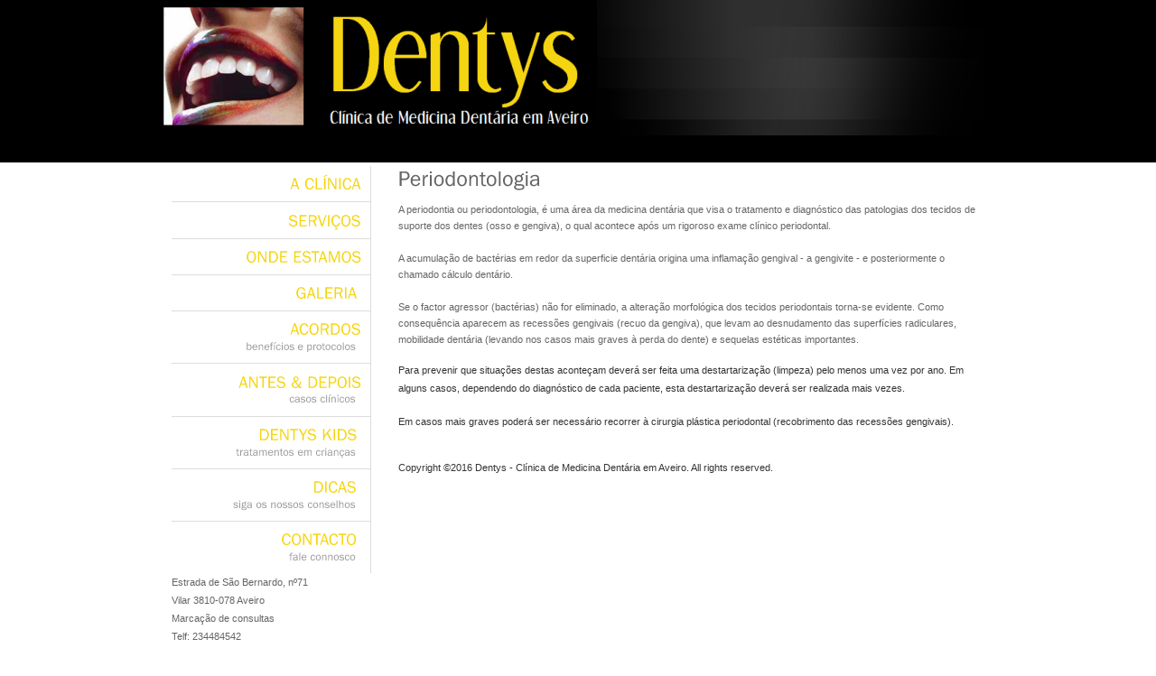

--- FILE ---
content_type: text/html
request_url: http://dentys.pt/periodontologia.html
body_size: 8841
content:
<!DOCTYPE html PUBLIC "-//W3C//DTD XHTML 1.0 Strict//EN" "http://www.w3.org/TR/xhtml1/DTD/xhtml1-strict.dtd">
<html  xmlns="http://www.w3.org/1999/xhtml">
  <head>
    <meta  http-equiv="content-type"  content="application/xhtml+xml; charset=UTF-8" />
    <meta  content="text/javascript"  http-equiv="Content-Script-Type" />
    <meta  content="Dentys Clínica de Medicina Dentária em Aveiro, Dentista, Aveiro, Ortodontia, Implantes, Odontopediatria, Estética Dentária, Branqueamento, Endodontia, Extrações, Odontopediatria, Próteses Dentárias, Oclusão, Periodontologia"
       name="keywords" />
    <meta  content="Dentys Clínica de Medicina Dentária em Aveiro, Dentista, Aveiro, Ortodontia, Implantes, Odontopediatria, Estética Dentária, Branqueamento, Endodontia, Extrações, Odontopediatria, Próteses Dentárias, Oclusão, Periodontologia"
       name="description" />
    <meta  content="index, follow"  name="robots" />
    <meta  content=""  name="title" />
    <title>Dentys - Clínica de Medicina Dentária em Aveiro</title>
    <!-- ////////////////////////////////// -->
    <!-- //      Start Stylesheets       // -->
    <!-- ////////////////////////////////// -->
    <link  type="text/css"  rel="stylesheet"  href="./css/style.css" />
    <link  type="text/css"  rel="stylesheet"  href="./css/inner.css" />
    <link  type="text/css"  rel="stylesheet"  href="./css/color.css" />
    <!-- ////////////////////////////////// -->
    <!-- //      Javascript Files        // -->
    <!-- ////////////////////////////////// -->
    <script  src="./js/jquery-1.4.2.min.js"  type="text/javascript"></script>
    <script  src="./js/cufon-yui.js"  type="text/javascript"></script>
    <script  type="text/javascript"  src="./js/franklin_gothic_book_400.font.js"></script>
    <script  type="text/javascript">
	 var browserName=navigator.appName; 
	 if (browserName=="Microsoft Internet Explorer")
	 {
	  Cufon.replace('h1') ('h2') ('h3') ('h4') ('h5') ('h6') 
	 }else{
	 Cufon.replace('h1') ('h2') ('h3') ('h4') ('h5') ('h6') ('#menu li a')
	 }
</script><!--[if lte IE 7]>
<link href="http://demo.templatesquare.com/html/classic-theme/css/ie.css" rel="stylesheet" type="text/css" /><script src="http://demo.templatesquare.com/html/classic-theme/js/DD_belatedPNG.js"></script><script>  DD_belatedPNG.fix('img, #top');</script><![endif]-->
    <script  src="./js/menu-collapsed.js"  type="text/javascript"></script>
    <style  type="text/css">
.style1 {
	color: #F5D511;
}
.style2 {
	color: #676464;
}
</style> </head>
  <body>
    <!-- BEGIN HEADER -->
    <div  id="top_container">
      <div  class="centercolumn">
        <div  id="top">
          <div  id="logo"> <img  width="491"  height="149"  src="http://www.dentys.pt/dentys_logo_novo_3.bmp"
               alt=" " /></div>
        </div>
        <!-- end top --> </div>
      <!-- end centercolumn --> </div>
    <!-- end top container -->
    <!-- END HEADER -->
    <!-- BEGIN CONTENT -->
    <div  id="content_container">
      <div  class="centercolumn">
        <div  id="content">
          <div  id="content_left">
            <div  class="style2"  id="navigation">
              <ul  class="collapsible"  id="menu">
                <li> <a  href="./index.html"  style="margin-top: 34px;"><strong>
                      <span  class="style1">A Clínica</span></strong><span  class="style5"></span>
                  </a> </li>
                <li> <a  href="#"><strong><span  class="style1">serviços</span></strong>
                  </a>
                  <ul  class="acitem">
                    <li><a  href="./ortodontia.html">Ortodontia (Aparelhos)</a></li>
                    <li><a  href="./implantologia.html">Implantes dentários</a></li>
                    <li><a  href="./estetica_dentaria.html">Estética dentária</a></li>
                    <li><a  href="./branqueamento.html">Branqueamento dentário</a></li>
                    <li><a  href="./proteses.html">Próteses Dentárias (fixas e
                        removíveis)</a></li>
                    <li><a  href="./endodontia.html">Endodontia
                        (desvitalizações)</a></li>
                    <li><a  href="./cirurgia.html">Extração de dentes </a></li>
                    <li><a  href="./odontopediatria.html">Odontopediatria
                        (Tratamentos dentários em crianças)</a></li>
                    <li><a  href="./periodontologia.html">Periodontologia</a></li>
                  </ul>
                </li>
                <li> <a  href="./onde_estamos.html"><strong> <span  class="style1">Onde



                        estamos</span></strong><span  class="style5"></span> </a>
                </li>
                <li> <a  href="./galeria.html"><strong> <span  class="style1">Galeria




                        </span></strong><span  class="style5"></span> </a> </li>
                <li> <a  href="./acordos.html"><strong> <span  class="style1">Acordos</span></strong><span
                       class="descmenu">Benefícios e protocolos</span></a> </li>
                <li> <a  href="./antes_e_depois.html"><strong> <span  class="style1">antes



                        &amp; depois</span></strong><span  class="descmenu">Casos



                      Clínicos</span></a> </li>
                <li> <a  href="./dentys_kids.html"><strong> <span  class="style1">Dentys



                        kids</span></strong> <span  class="descmenu">Tratamentos



                      em crianças</span></a> </li>
                <li> <a  href="./dicas.html"><strong> <span  class="style1">Dicas</span></strong>
                    <span  class="descmenu">Siga os nossos conselhos</span></a>
                </li>
                <li><a  href="./contact.html"><strong> <span  class="style1">Contacto</span></strong>
                    <span  class="descmenu">Fale connosco</span></a></li>
              </ul>
              <div  style="width: 206px; height: 207px;"  class="style3">
                Estrada de São Bernardo, nº71    <br />
                Vilar 3810-078 Aveiro<br />
                Marcação de consultas<br />
                Telf: 234484542<br />
                <a  href="mailto:dentys@dentys.pt">dentys@dentys.pt</a><br />
                URGÊNCIAS 24H: Telm. 933720758<br />
                Horário:<br />
                Segunda a Sexta, das 9h às 20h<br />
                Ao Sábado, das 9h às 13h </div>
            </div>
               
            <!-- end navigation --> </div>
          <!-- end content left -->
          <div  id="content_right">
            <div  id="maincontent">
              <div  id="maintext">
                <h1  style="margin-top: 22px;">Periodontologia</h1>
                <p  class="style2"> A periodontia ou periodontologia, é uma área
                  da medicina dentária que visa o tratamento e diagnóstico das
                  patologias dos tecidos de suporte dos dentes (osso e gengiva),
                  o qual acontece após um rigoroso exame clínico periodontal.<br />
                  <br />
                  A acumulação de bactérias em redor da superficie dentária
                  origina uma inflamação gengival - a gengivite - e
                  posteriormente o chamado cálculo dentário. <br />
                  <br />
                  Se o factor agressor (bactérias) não for eliminado, a
                  alteração morfológica dos tecidos periodontais torna-se
                  evidente. Como consequência aparecem as recessões gengivais
                  (recuo da gengiva), que levam ao desnudamento das superfícies
                  radiculares, mobilidade dentária (levando nos casos mais
                  graves à perda do dente) e sequelas estéticas importantes.</p>
                Para prevenir que situações destas aconteçam deverá ser feita
                uma destartarização (limpeza) pelo menos uma vez por ano. Em
                alguns casos, dependendo do diagnóstico de cada paciente, esta
                destartarização deverá ser realizada mais vezes.<br />
                <p> <br />
                  Em casos mais graves poderá ser necessário recorrer à cirurgia
                  plástica periodontal (recobrimento das recessões gengivais). 
                  <br />
                </p>
                <p><br />
                  Copyright ©2016 Dentys - Clínica de Medicina Dentária em
                  Aveiro. All rights reserved. </p>
              </div>
            </div>
          </div>
        </div>
      </div>
    </div>
    <div  id="footer_container">
      <div  class="centercolumn">
        <!-- end foot --> </div>
      <!-- end centercolumn --> </div>
    <!-- end bottom container -->
    <!-- END FOOTER -->
  </body>
</html>


--- FILE ---
content_type: text/css
request_url: http://dentys.pt/css/style.css
body_size: 4727
content:
/* 

Classic Theme - CSS File

*/


/*** GLOBAL  ***/
html,body{height:100%;}
body {
	font-family: verdana, Arial, Tahoma;
	font-size:11px;
	margin:0 auto;
	padding:0;
	color:#333;
	height:100%;
	line-height:20px;
}
* {
	margin:0;
	padding:0;
}
*:focus {
	outline:none; /* removes ugly dotted border but may make template more unsuable, up to you
					 if you want to keep it! */
}
.clr{clear:both}
form{margin:0; padding:0;}
hr {
	border: 0;
	color: #dddddd;
	background-color: #dddddd;
	height: 1px;
	margin:0px 0px 10px 0px;
	padding:0px;
}

/*** END OF GLOBAL  ***/

/*** DEFAULT ELEMENT STYLES ***/
/* heading */
h1, h2{margin-bottom:12px;	font-weight:normal; color:#676464}
h3, h4, h5 {margin-bottom:12px; font-weight:normal;}
h1 {font-size:24px; line-height:26px;}
h2 {font-size:16px; line-height:18px;}
h3 {font-size:16px; line-height:18px;}
h4 {font-size:13px; line-height:15px;}
h5 {font-size:13px; line-height:15px;}

/* links */
a {color:#333; text-decoration:underline;}
a:hover{color:#333; text-decoration:none;}
a img{border:none}
.imgleft{float:left; margin-right:15px; margin-bottom:8px;}
.imgright{float:right; margin-left:15px; margin-bottom:8px;}
.imgcenter{ margin:0 auto; text-align:center; display:block}
/* lists, blockquotes and paragraphs */
p, ul, ol, blockquote {
	line-height:18px;
	margin-bottom:15px;
	color:#333333;
}
ul, ol {
	margin:10px 0 35px 30px;
}

li ol,
li ul
{
	list-style:square;
	margin-bottom:0;
	margin-top:0;
}
li ol {list-style:decimal;}
blockquote {
	margin:25px 0 25px 0px;
	font-style:italic;
	font-family:Arial;
	color:#333333;
	background-image:url(../images/quote.gif);
	background-repeat:no-repeat;
	padding:10px 20px 10px 35px;
	}

/* code */
code {
	letter-spacing:1px;
	margin:25px 0 25px 0px;
	display:block;
	font-size:0.9em;
	border-left:4px solid #b6b6b6;
	padding:15px 10px;
}
small{font-size:11px; color:#676464}

/*** END OF DEFAULT ELEMENT STYLES ***/


/*** CONTAINER ***/
#top_container{width:100%; height:150px;}
#content_container{background-color:#fff; }
#footer_container{width:100%; height:30px;}
/*** END OF CONTAINER ***/

/*** CENTERCOLUMN ***/
.centercolumn{width:941px; margin:0px auto 0px auto;}

/*** END OF CENTERCOLUMN ***/

/*** TOP ***/
#logo a{cursor:pointer;}
#top{background-repeat:no-repeat; background-position:top right;}
/*** END TOP ***/


/*** CONTENT ***/
#content{background-image:url(../images/bg_content_container.gif); background-repeat:repeat-y; width:941px;}
#content_left{float:left; width:241px; padding:0px 0px 30px 0px;}
#navigation{padding:0px 0px 0px 20px;}
#navigation ul{list-style-type:none; margin:0px; padding:0px; text-align:right;}
#navigation ul li{list-style-type:none; margin:0px; padding:0px 0px 0px 0px;  font-size:18px; background-color:#fff;}
#navigation ul li a, #navigation ul li a:visited, #navigation ul li a:hover{text-decoration:none; color:#676464;}
span.descmenu, a span.descmenu, a span.descmenu:visited{font-size:12px; color:#999999; display:block; padding-right:6px; text-transform:lowercase}
ul#menu{
  list-style-type:none;
  margin: 0;
  padding: 0;
  text-align:right;
  background-color:#ddd;
}

ul#menu ul {
  list-style-type:none;
  margin: 0 14px 0px 25px;
  padding: 0;
  text-align:right;
  background-color:transparent;
}


ul#menu a {
  display: block;
  text-decoration: none;
  text-transform:uppercase;
}

ul#menu li {
  margin-top: 1px;
  margin-right:1px;
  
}

ul#menu li a {
  padding:10px 10px;
}

ul#menu li a:hover {background-image:url(../images/menu_hover.gif); background-repeat:repeat-y; background-position:right}
ul#menu li a.active {background-image:url(../images/menu_hover.gif); background-repeat:repeat-y; background-position:right}
ul#menu li ul li{font-size:12px; border-top:solid 1px #ddd;}
ul#menu li ul li a { padding-right:5px; text-transform:capitalize}

ul#menu li ul li a:hover {}
#content_right{float:left; width:700px; padding:0px 0px 30px 0px;}
#maincontent{padding:12px 30px 0px 30px;}
#maintext ul{margin:0px;}
#maintext ul li{background-image:url(../images/list_square.gif); background-repeat:no-repeat; list-style-type:none; background-position:0px 7px; margin:0px; padding:0px 0px 0px 15px; line-height:20px}
#maintext ul.portfolio li{ background-image:none;}
/*** END CONTENT ***/



/*** FOOTER ***/
#footer_container a, #footer_container a:visited{color:#fff; text-decoration:none;}
#footer_container a:hover{color:#fff; text-decoration:underline;}
#foot{text-align:center; padding:3px 0px 0px 0px; color:#fff; font-size:11px; font-family:Arial}
/*** END OF FOOTER ***/

--- FILE ---
content_type: text/css
request_url: http://dentys.pt/css/inner.css
body_size: 3079
content:
/* 

Classic Theme - CSS File

*/
h1.title{border-bottom:solid 1px #efefef; padding-bottom:5px; margin-bottom:20px;}

/* blog */
.post{border-bottom:solid 1px #dddddd; padding:0px 0px 5px 0px; margin-bottom:20px;}
.post h2{margin:0px 0px 2px 0px;}
.post h2 a{text-decoration:none;}
.post .author_name{padding-bottom:8px; display:block}
a.more, a.more:visited{text-decoration:none; padding:10px 0px 0px 0px; font-size:11px;}
a.more:hover{ text-decoration:underline;}
.sidebar ul li ul li a:hover{text-decoration:underline;}
.entry{float:left; width:470px;}
.date{float:left; padding:10px 0px 0px 19px; width:150px}
.date_box{color:#6b6b6b; padding:0px 0px 0px 35px}
.day{display:block;}
.datetime{display:block; padding:0px 0px 10px 0px;}
.dt{float:left; font-size:30px; text-align:left; width:40px;}
.my{float:left; font-size:11px; font-weight:bold;}
.my .month{display:block; margin:0px; line-height:15px}
.my .year{ display:block; margin:0px; line-height:10px}
div.comment{display:block; clear:left}
div.comment a, div.comment a:visited{text-decoration:none; color:#6b6b6b;}
div.comment a:hover{text-decoration:underline;}
.sidebar{padding:20px 0px 0px 0px}
.sidebar ul{list-style-type:none; margin:0px 0px 30px 0px; padding:0px 0px 0px 0px;  border-top:solid 5px #666666;}
.sidebar ul ul{border:none;}
.sidebar ul li{list-style-type:none; margin:0px; padding:0px 15px 0px 0px; text-align:right}
.sidebar ul li a, .sidebar ul li a:visited{text-decoration:none; line-height:20px;}
.sidebar ul li ul li{padding:0px;}
.sidebar h2{font-size:20px; margin-top:10px}

.pagenav a, pagenav a:visited{text-decoration:none; padding:0px 2px;}
.pagenav a.current{font-weight:bold;}


/* Portfolio */
ul.portfolio{margin:0px; padding:0px; list-style-type:none;}
ul.portfolio li{margin:0px; padding:0px; list-style-type:none; display:inline; float:left; margin-right:35px; margin-bottom:25px;}
ul.portfolio li.nomargin{margin-right:0px !important;}
ul.portfolio li img{border:solid 1px #e0e0e0; padding:5px;}
ul.portfolio h3 a, ul.portfolio h3 a:visited{color:#6b6b6b; text-decoration:none;}


/* contact */
form{margin:0; padding:0;}
fieldset{border:0px;}
#contact_form{margin:0 auto; position:relative}
label{float:left; width:100px; margin-top:0px;}
label.sp {width:3px;}
span.error{color:red;text-align:left;}
input.text-input{ margin:0px 8px 4px 0px; padding:2px 0; border:solid 1px #bcbcbc; vertical-align:middle}
textarea.text-input{ margin:0px 8px 4px 0px; padding:2px 0; border:solid 1px #bcbcbc; vertical-align:top; width:280px;}
#contact_form input:focus, #contact_form textarea:focus {border:solid 1px #dcdcdc; }
input.button{background-color:#e0e0e0; background-image:url(http://demo.templatesquare.com/html/classic-theme/images/bg_send.gif); background-repeat:no-repeat; background-position:right center; color:#6b6b6b !important; padding:2px 10px 4px 10px; width:80px; position:absolute; left:118px; margin-top:5px; border:0px;cursor:pointer;}
#message{ margin-left:0px;}
#message h2	{}
#message p{margin:6px 0px; }


--- FILE ---
content_type: text/css
request_url: http://dentys.pt/css/color.css
body_size: 389
content:
/* 

Classic Theme - CSS File

*/

#top{background-image:url(../header/default.png);}

#top_container, #footer_container{ background-color:#000;} /* background */

h1, h2, #navigation ul li a, #navigation ul li a:visited, #navigation ul li a:hover, a, a:hover, .sidebar h2{color:#676464} /* font color */ 

.sidebar ul{border-top:solid 5px #676464;} /* border color */ 





--- FILE ---
content_type: text/javascript
request_url: http://dentys.pt/js/menu-collapsed.js
body_size: 3233
content:
/* 
Simple JQuery menu.
HTML structure to use:

Notes: 

Each menu MUST have a class 'menu' set. If the menu doesn't have this, the JS won't make it dynamic
If you want a panel to be expanded at page load, give the containing LI element the classname 'expand'.
Use this to set the right state in your page (generation) code.

Optional extra classnames for the UL element that holds an accordion:

noaccordion : no accordion functionality
collapsible : menu works like an accordion but can be fully collapsed

<ul class="menu [optional class] [optional class]">
<li><a href="#">Sub menu heading</a>
<ul>
<li><a href="http://site.com/">Link</a></li>
<li><a href="http://site.com/">Link</a></li>
<li><a href="http://site.com/">Link</a></li>
...
...
</ul>
// This item is open at page load time
<li class="expand"><a href="#">Sub menu heading</a>
<ul>
<li><a href="http://site.com/">Link</a></li>
<li><a href="http://site.com/">Link</a></li>
<li><a href="http://site.com/">Link</a></li>
...
...
</ul>
...
...
</ul>

Copyright 2007-2010 by Marco van Hylckama Vlieg

web: http://www.i-marco.nl/weblog/
email: marco@i-marco.nl

Free to use any way you like.
*/
jQuery.fn.initMenu = function() {  
    return this.each(function(){
        var theMenu = $(this).get(0);
        $('.acitem', this).hide();
        $('li.expand > .acitem', this).show();
        $('li.expand > .acitem', this).prev().addClass('active');
        $('li a', this).click(
            function() {
                var theElement = $(this).next();
                var parent = this.parentNode.parentNode;
                if($(parent).hasClass('noaccordion')) {
                    $(theElement).slideToggle('normal', function() {
                        if ($(this).is(':visible')) {
                            $(this).prev().addClass('active');
                        }
                        else {
                            $(this).prev().removeClass('active');
                        }    
                    });
                    return false;
                }
                else {
                    if(theElement.hasClass('acitem') && theElement.is(':visible')) {
                        if($(parent).hasClass('collapsible')) {
                            $('.acitem:visible', parent).first().slideUp('normal', 
                            function() {
                                $('.acitem:visible', parent).first().prev().removeClass('active');
                            }
                        );
                    }
                    return false;
                }
                if(theElement.hasClass('acitem') && !theElement.is(':visible')) {                        
                    $('.acitem:visible', parent).first().slideUp('normal', function() {
                        $(this).prev().removeClass('active');
                    });
                    theElement.slideDown('normal', function() {
                        $(this).prev().addClass('active');
                    });
                    return false;
                }
            }
        }
    );
});
};

$(document).ready(function() {$('#menu').initMenu();});

--- FILE ---
content_type: text/javascript
request_url: http://dentys.pt/js/franklin_gothic_book_400.font.js
body_size: 167520
content:
/*!
 * The following copyright notice may not be removed under any circumstances.
 * 
 * Copyright:
 * Digitized data copyright The Monotype Corporation 1991-1995. All rights
 * reserved. Franklin Gothic is a trademark of The International Typeface
 * Corporation which may be registered in certain jurisdictions.
 * 
 * Trademark:
 * ITC Franklin Gothic is a trademark of The International Typeface Corporation
 * which may be registered in certain jurisdictions.
 */
Cufon.registerFont({"w":1451,"face":{"font-family":"Franklin Gothic Book","font-weight":400,"font-stretch":"normal","units-per-em":"2048","panose-1":"2 11 5 3 2 1 2 2 2 4","ascent":"1638","descent":"-410","x-height":"27","bbox":"-393 -1954 2097 677","underline-thickness":"102","underline-position":"-103","unicode-range":"U+0020-U+FB02"},"glyphs":{" ":{"w":512},"!":{"d":"315,-340r-84,0r-74,-1025r236,0xm380,0r-209,0r0,-212r209,0r0,212","w":550},"\"":{"d":"236,-837r-100,0r-30,-528r160,0xm511,-837r-100,0r-29,-528r159,0","w":647},"#":{"d":"1136,-965r-21,123r-210,0r-50,286r209,0r-21,123r-211,0r-77,433r-130,0r77,-433r-290,0r-77,433r-130,0r77,-433r-218,0r22,-123r218,0r51,-286r-219,0r22,-123r219,0r71,-400r130,0r-71,400r287,0r72,-400r130,0r-71,400r211,0xm773,-842r-288,0r-50,286r288,0","w":1201},"$":{"d":"646,150r-122,0r0,-193v-223,-24,-365,-128,-428,-313r135,-53v52,141,150,217,293,229r0,-464v-155,-37,-256,-86,-302,-146v-46,-60,-70,-127,-70,-200v0,-193,124,-311,372,-352r0,-165r122,0r0,165v197,17,326,105,387,264r-136,44v-37,-109,-120,-167,-251,-176r0,428v275,49,413,173,413,372v0,85,-31,165,-94,238v-63,73,-169,116,-319,129r0,193xm524,-1210v-124,7,-226,80,-226,202v0,110,75,179,226,208r0,-410xm646,-180v143,-2,259,-86,259,-216v0,-123,-86,-197,-259,-221r0,437","w":1201},"%":{"d":"638,-1021v0,178,-102,352,-281,352v-180,0,-282,-172,-282,-356v0,-186,96,-354,279,-354v188,0,284,176,284,358xm530,-1012v0,-148,-43,-289,-177,-289v-114,0,-171,91,-171,272v0,187,59,281,177,281v125,-1,171,-130,171,-264xm388,0r-126,0r827,-1365r124,0xm1399,-338v0,177,-101,352,-279,352v-182,0,-282,-174,-282,-357v0,-186,95,-353,279,-353v187,0,282,176,282,358xm1293,-329v0,-144,-43,-290,-177,-290v-115,0,-173,91,-173,273v0,187,60,280,179,280v126,-1,171,-127,171,-263","w":1475},"&":{"d":"615,-1393v181,0,319,113,319,292v0,145,-96,263,-287,354r288,436v93,-118,155,-263,185,-436r146,31v-41,197,-124,367,-251,511v83,82,129,78,276,61r0,144v-61,10,-110,15,-148,15v-116,0,-134,-33,-228,-124v-108,91,-230,136,-366,136v-254,0,-464,-170,-460,-405v4,-217,158,-359,354,-418v-88,-126,-132,-230,-132,-311v-1,-159,132,-286,304,-286xm624,-1266v-88,0,-166,69,-166,148v0,59,40,150,120,273v107,-59,170,-108,194,-143v84,-123,-6,-278,-148,-278xm260,-385v-8,184,139,283,308,283v104,0,194,-36,269,-109r-328,-482v-157,72,-240,123,-249,308","w":1365},"'":{"d":"236,-837r-100,0r-30,-528r160,0","w":371},"(":{"d":"506,341r-105,0v-391,-509,-393,-1186,0,-1706r105,0v-337,496,-337,1196,0,1706","w":601},")":{"d":"95,-1365r104,0v392,509,394,1186,0,1706r-104,0v337,-496,337,-1196,0,-1706","w":601},"*":{"d":"561,-989r-38,-376r154,0r-37,376r354,-155r47,144r-388,76r257,282r-126,88r-184,-324r-183,324r-126,-88r256,-282r-387,-76r46,-144","w":1201},"+":{"d":"123,-753r403,0r0,-421r150,0r0,421r403,0r0,138r-403,0r0,421r-150,0r0,-421r-403,0r0,-138","w":1201},",":{"d":"365,-228r0,205r-149,280r-85,0r118,-257r-102,0r0,-228r218,0","w":512,"k":{"1":80}},"-":{"d":"482,-573r0,122r-452,0r0,-122r452,0","w":512,"k":{"\u0443":-39,"\u0442":14,"\u0423":57,"\u0422":66,"\u0410":-51,"Y":74,"W":-10,"T":66,"A":-53}},".":{"d":"368,-224r0,224r-223,0r0,-224r223,0","w":512,"k":{"1":80}},"\/":{"d":"38,341r-134,0r824,-1706r134,0","w":930},"0":{"d":"602,27v-157,0,-280,-71,-377,-205v-184,-255,-185,-749,-7,-1010v92,-135,216,-205,379,-205v171,0,299,72,389,214v174,273,176,725,-4,995v-93,139,-217,211,-380,211xm603,-107v115,0,199,-54,256,-157v114,-205,104,-619,-2,-824v-59,-114,-144,-172,-262,-172v-114,0,-197,54,-255,157v-111,196,-108,646,5,837v61,104,145,159,258,159","w":1201,"k":{"7":115,"1":78}},"1":{"d":"1144,-127r0,127r-956,0r0,-127r410,0r0,-1054v-121,126,-246,224,-376,295r0,-172v179,-94,318,-206,417,-335r122,0r0,1266r383,0","w":1201,"k":{"9":27,"8":14,"7":141,"6":70,"5":29,"4":66,"3":18,"1":37,"0":66,".":14,",":16}},"2":{"d":"596,-1393v260,0,476,172,475,413v0,79,-21,156,-63,229v-42,73,-120,161,-236,263v-116,102,-266,217,-450,346r753,0r0,142r-969,0r0,-142v383,-287,610,-475,684,-566v74,-91,111,-182,111,-271v0,-163,-150,-280,-307,-279v-176,1,-321,137,-329,314r-159,-48v67,-267,230,-401,490,-401","w":1201,"k":{"7":92,"4":90,"1":72}},"3":{"d":"919,-378v0,-178,-164,-268,-367,-264r-156,0r0,-136r156,0v197,5,313,-79,318,-240v5,-151,-133,-239,-288,-239v-153,0,-259,74,-318,222r-154,-44v88,-209,251,-314,488,-314v240,0,444,147,446,363v1,161,-121,288,-264,311v166,23,321,150,317,342v-5,252,-234,404,-520,404v-258,0,-452,-138,-517,-333r159,-53v48,165,166,247,355,247v212,0,345,-92,345,-266","w":1201,"k":{"7":102,"1":98}},"4":{"d":"903,0r-165,0r0,-325r-675,0r0,-115r626,-954r214,0r0,934r221,0r0,135r-221,0r0,325xm738,-460r0,-646v0,-47,1,-97,3,-151v-29,53,-53,95,-74,128r-426,669r497,0","w":1201,"k":{"7":133,"4":-14,"1":137}},"5":{"d":"927,-451v0,-197,-140,-333,-323,-333v-129,0,-236,62,-321,186r-135,-29r44,-738r809,0r-14,147r-671,0r-29,443v101,-99,213,-149,334,-149v255,0,471,209,471,473v0,279,-242,478,-522,478v-230,0,-433,-140,-482,-323r146,-50v60,159,173,238,338,238v209,0,355,-141,355,-343","w":1201,"k":{"7":90,"1":119}},"6":{"d":"633,27v-349,-7,-529,-300,-529,-679v0,-205,46,-379,136,-524v90,-145,230,-217,419,-217v218,0,364,102,438,307r-154,42v-53,-139,-149,-208,-288,-208v-256,0,-387,212,-393,635v65,-163,212,-271,410,-277v245,-7,447,208,447,450v0,257,-217,476,-486,471xm301,-425v0,167,149,315,329,315v185,0,330,-146,330,-325v0,-172,-141,-321,-315,-321v-176,0,-344,157,-344,331","w":1201,"k":{"4":-12,"1":80}},"7":{"d":"399,0v-2,-487,240,-949,483,-1215r-741,0r17,-150r902,0r0,102v-163,196,-286,400,-365,612v-87,233,-127,425,-120,651r-176,0","w":1201,"k":{":":156,"7":57,"6":141,"4":217,"1":170,".":225}},"8":{"d":"1127,-358v0,244,-239,385,-518,385v-170,0,-302,-38,-395,-113v-93,-75,-140,-164,-140,-267v0,-154,108,-272,325,-355v-173,-75,-259,-185,-259,-328v0,-227,218,-357,471,-357v251,0,458,121,458,349v0,145,-88,248,-265,311v143,66,232,130,268,191v36,61,55,123,55,184xm613,-1263v-156,0,-298,70,-300,212v-2,138,173,234,293,258v115,-31,196,-66,243,-106v47,-40,71,-90,71,-150v-1,-153,-142,-214,-307,-214xm614,-102v180,0,346,-81,346,-238v0,-133,-124,-231,-373,-296v-231,55,-346,151,-346,289v0,172,166,245,373,245","w":1201,"k":{"7":82,"4":-16,"1":80}},"9":{"d":"1096,-716v0,405,-176,743,-558,743v-209,0,-349,-92,-421,-276r137,-50v57,126,152,189,286,189v130,0,228,-55,294,-164v66,-109,99,-258,101,-445v-89,164,-224,246,-403,246v-248,0,-448,-202,-448,-450v0,-258,214,-474,481,-470v366,6,531,289,531,677xm249,-926v0,185,148,316,321,316v180,0,332,-155,332,-329v0,-174,-144,-312,-329,-312v-192,0,-324,142,-324,325","w":1201,"k":{"7":119,"4":10,"1":84}},":":{"d":"368,-1010r0,224r-223,0r0,-224r223,0xm368,-225r0,225r-223,0r0,-225r223,0","w":512},";":{"d":"365,-1010r0,221r-219,0r0,-221r219,0xm365,-228r0,205r-151,278r-83,0r117,-255r-102,0r0,-228r219,0","w":512},"\u037e":{"d":"365,-1010r0,221r-219,0r0,-221r219,0xm365,-228r0,205r-151,278r-83,0r117,-255r-102,0r0,-228r219,0","w":512},"<":{"d":"1024,-1159r0,152r-723,331r723,331r0,151r-887,-416r0,-133","w":1201},"=":{"d":"123,-931r956,0r0,138r-956,0r0,-138xm123,-606r956,0r0,138r-956,0r0,-138","w":1201},">":{"d":"177,-194r0,-152r724,-331r-724,-331r0,-151r887,417r0,132","w":1201},"?":{"d":"508,-1393v249,0,447,154,446,390v0,149,-85,267,-256,356v-75,39,-119,71,-137,93v-33,40,-24,139,-24,214r-144,0v5,-166,-13,-185,26,-272v35,-77,55,-72,147,-128v104,-62,138,-68,186,-158v18,-33,25,-71,25,-111v0,-150,-131,-244,-277,-244v-169,0,-273,98,-310,295r-149,-32v50,-269,206,-403,467,-403xm571,-197r0,197r-202,0r0,-197r202,0","w":1035},"@":{"d":"399,-655v0,-217,150,-406,353,-404v93,0,165,39,215,116r12,-99r134,0r-56,467v-9,77,-20,163,61,159v119,-5,203,-204,203,-355v0,-297,-239,-498,-533,-498v-311,0,-573,268,-573,588v0,157,55,292,160,409v201,222,608,216,895,60r44,121v-332,174,-800,163,-1032,-91v-130,-142,-200,-307,-200,-500v0,-393,324,-711,711,-711v353,0,651,267,651,609v0,229,-137,498,-345,498v-79,0,-132,-41,-160,-122v-63,84,-138,126,-225,126v-186,2,-315,-176,-315,-373xm554,-650v0,124,63,233,169,235v124,2,216,-160,216,-297v0,-115,-70,-214,-174,-214v-126,0,-211,133,-211,276","w":1526},"A":{"d":"1090,0r-175,0r-138,-399r-505,0r-122,399r-143,0r443,-1365r195,0xm741,-527r-210,-656r-212,656r422,0","w":1097,"k":{"\u2019":119,"\u201d":121,"\u00ab":25,"y":49,"w":47,"v":53,"u":33,"t":31,"q":23,"o":20,"g":-23,"e":23,"d":20,"c":18,"b":16,"Y":123,"W":78,"V":90,"U":47,"T":139,"Q":53,"O":53,"G":53,"C":51,".":-29,"-":-35,",":-25}},"B":{"d":"1154,-378v0,238,-171,378,-443,378r-540,0r0,-1365r540,0v240,-9,401,130,401,332v0,155,-81,257,-242,308v169,39,284,162,284,347xm942,-1016v0,-140,-107,-210,-265,-210r-341,0r0,446r297,0v209,5,309,-72,309,-236xm702,-150v164,3,280,-84,280,-234v0,-175,-103,-266,-305,-266r-341,0r0,500r366,0","w":1238,"k":{"Y":33,"W":27,"V":25}},"C":{"d":"85,-696v0,-388,202,-697,567,-697v256,0,420,146,493,439r-161,32v-59,-217,-170,-326,-333,-326v-121,0,-212,53,-281,152v-127,183,-133,642,3,828v72,98,158,151,270,151v174,0,289,-114,346,-342r156,35v-75,301,-243,451,-506,451v-173,0,-309,-70,-407,-209v-98,-139,-147,-311,-147,-514","w":1186},"D":{"d":"1240,-686v0,354,-220,686,-555,686r-514,0r0,-1365r458,0v381,-10,611,307,611,679xm619,-145v305,2,450,-240,448,-553v0,-135,-37,-256,-109,-363v-72,-107,-185,-161,-339,-161r-277,0r0,1077r277,0","w":1325,"k":{"Y":72,"V":47,"T":63,"J":61,"A":41}},"E":{"d":"1054,-150r0,150r-883,0r0,-1365r864,0r0,150r-693,0r0,434r550,0r0,139r-550,0r0,492r712,0","w":1122},"F":{"d":"342,0r-171,0r0,-1365r836,0r0,150r-665,0r0,431r551,0r0,138r-551,0r0,646","w":1040,"k":{"u":70,"r":70,"o":39,"e":41,"a":41,"O":31,"J":150,"A":94,".":186,",":188}},"G":{"d":"671,-112v198,0,343,-148,337,-359v0,-21,-1,-45,-2,-74r-338,0r0,-143r514,0r0,706r-105,0r-47,-171v-84,120,-209,180,-375,180v-366,0,-570,-329,-570,-696v0,-387,215,-724,591,-724v251,0,415,132,492,396r-162,39v-35,-176,-160,-290,-341,-290v-135,0,-231,56,-298,163v-127,203,-128,640,11,823v74,98,170,150,293,150","w":1325,"k":{"Y":74,"W":43,"V":55,"T":61,"A":-10}},"H":{"d":"1146,0r-171,0r0,-650r-633,0r0,650r-171,0r0,-1365r171,0r0,565r633,0r0,-565r171,0r0,1365","w":1316},"I":{"d":"342,0r-171,0r0,-1365r171,0r0,1365","w":512},"J":{"d":"178,-120v208,-4,259,-78,259,-297r0,-948r171,0r0,948v5,306,-136,444,-409,444v-66,0,-132,-9,-199,-27r0,-140v65,13,125,20,178,20","w":765,"k":{"A":31}},"K":{"d":"1250,0r-187,0r-408,-753r-313,389r0,364r-171,0r0,-1365r171,0r0,792r617,-792r185,0r-370,478","w":1287,"k":{"y":96,"u":66,"o":51,"e":53,"a":14,"O":76,"G":78,"C":76,"-":14}},"L":{"d":"977,-150r0,150r-806,0r0,-1365r175,0r0,1215r631,0","w":1003,"k":{"\u2019":252,"\u201d":256,"y":92,"u":27,"Y":145,"W":100,"V":135,"U":31,"T":133,"O":47,"G":51,"C":49,"-":180}},"M":{"d":"1489,0r-166,0r0,-1192r-444,1192r-116,0r-447,-1192r0,1192r-145,0r0,-1365r254,0r411,1092r403,-1092r250,0r0,1365","w":1659},"N":{"d":"1176,0r-166,0r-706,-1190r5,176r0,1014r-138,0r0,-1365r214,0r660,1113r-4,-194r0,-919r135,0r0,1365","w":1346,"k":{"u":16}},"O":{"d":"647,-1393v353,0,559,329,559,699v0,193,-49,362,-148,506v-99,144,-238,215,-416,215v-362,0,-557,-337,-557,-706v0,-379,205,-714,562,-714xm368,-270v135,206,428,205,558,-5v124,-200,134,-647,-4,-831v-72,-96,-162,-147,-277,-147v-117,0,-207,55,-278,159v-134,196,-130,625,1,824","w":1292,"k":{"Y":70,"X":49,"W":33,"V":43,"T":61,"A":37}},"P":{"d":"1098,-960v5,236,-182,406,-425,406r-331,0r0,554r-171,0r0,-1365r484,0v273,-12,438,170,443,405xm925,-960v-1,-141,-101,-262,-257,-262r-326,0r0,526r314,0v158,2,271,-107,269,-264","w":1145,"k":{"o":29,"e":31,"a":10,"J":158,"A":82,".":197,",":199}},"Q":{"d":"983,325v-218,-3,-324,-83,-336,-298v-362,5,-562,-328,-562,-700v0,-386,203,-720,561,-720v350,0,560,318,560,699v0,328,-169,642,-420,704v-9,114,53,170,181,170v58,0,110,-4,157,-13r0,137v-45,14,-92,21,-141,21xm368,-270v135,206,428,205,558,-5v124,-200,134,-647,-4,-831v-72,-96,-162,-147,-277,-147v-117,0,-207,55,-278,159v-134,196,-130,625,1,824","w":1292},"R":{"d":"1139,-984v0,173,-96,310,-254,352r268,632r-179,0r-252,-591r-391,0r0,591r-160,0r0,-1365r538,0v146,0,255,39,325,119v70,80,105,167,105,262xm968,-987v3,-145,-115,-228,-259,-228r-378,0r0,485r357,0v173,5,277,-101,280,-257","w":1255,"k":{"y":-16,"u":39,"o":33,"e":35,"Y":33,"W":29,"V":23,"U":18,"T":16,"O":27,"G":29,"C":25,"-":10}},"S":{"d":"1083,-385v0,257,-215,412,-502,412v-283,0,-469,-130,-560,-390r154,-35v62,186,196,279,403,279v194,0,322,-80,326,-252v2,-122,-109,-185,-207,-213v-214,-61,-465,-72,-561,-252v-29,-55,-47,-114,-47,-183v-2,-238,211,-374,460,-374v248,0,411,112,489,337r-155,46v-26,-148,-178,-241,-340,-243v-142,-1,-287,81,-287,226v0,101,74,169,222,204r255,61v233,56,350,182,350,377","w":1166,"k":{"Y":51,"W":39,"V":35,"T":41}},"T":{"d":"582,0r-170,0r0,-1215r-391,0r0,-150r953,0r0,150r-392,0r0,1215","w":994,"k":{"\u00ab":131,"y":131,"w":145,"v":137,"u":143,"s":113,"r":137,"o":131,"g":131,"e":133,"c":131,"a":135,"Y":-82,"W":-55,"V":-70,"O":61,"J":119,"G":66,"C":57,"A":123,";":150,":":147,".":127,"-":68,",":129}},"U":{"d":"627,-123v222,-3,322,-116,322,-351r0,-891r142,0r0,891v6,336,-170,501,-476,501v-328,0,-465,-163,-465,-501r0,-891r171,0r0,891v1,191,31,267,149,320v49,22,102,31,157,31","w":1241,"k":{"r":10,"p":10,"n":10,"m":10,"A":33,".":20,",":27}},"V":{"d":"1092,-1365r-460,1365r-165,0r-460,-1365r178,0r381,1126r377,-1126r149,0","w":1099,"k":{"\u00ab":72,"y":-10,"u":66,"r":59,"o":74,"g":70,"e":76,"a":70,"T":-70,"S":10,"O":43,"G":43,"C":41,"A":74,";":55,":":53,".":115,",":117}},"W":{"d":"1635,-1365r-329,1365r-171,0r-298,-1059r-277,1059r-175,0r-346,-1365r177,0r273,1106r290,-1106r138,0r313,1106r255,-1106r150,0","w":1674,"k":{"\u00ab":47,"y":-12,"u":57,"r":49,"o":47,"g":45,"e":49,"a":53,"T":-55,"S":12,"O":27,"G":29,"C":25,"A":55,":":51,".":76,"-":-16,",":78}},"X":{"d":"1005,-1365r-383,625r438,740r-193,0r-345,-582r-358,582r-159,0r437,-706r-389,-659r191,0r299,504r306,-504r156,0","w":1065,"k":{"y":63,"o":39,"e":41,"Q":49,"O":49,"C":49,"-":14}},"Y":{"d":"1065,-1365r-457,791r0,574r-171,0r0,-574r-457,-791r201,0r363,628r365,-628r156,0","w":1045,"k":{"\u00ab":133,"v":31,"u":102,"p":90,"o":121,"g":115,"e":123,"a":123,"T":-80,"S":23,"O":72,"G":74,"C":68,"A":109,";":92,":":86,".":139,"-":76,",":141}},"Z":{"d":"1019,-146r0,146r-963,0r0,-146r741,-1071r-707,0r0,-139r907,0r0,114r-750,1096r772,0","w":1066},"[":{"d":"516,341r-354,0r0,-1706r354,0r0,105r-217,0r0,1496r217,0r0,105","w":601},"\\":{"d":"892,341r-824,-1706r134,0r824,1706r-134,0","w":930},"]":{"d":"85,-1365r354,0r0,1706r-354,0r0,-105r217,0r0,-1496r-217,0r0,-105","w":601},"^":{"d":"974,-745r-167,0r-297,-503r-295,503r-165,0r361,-624r201,0","w":1024},"_":{"d":"0,136r1024,0r0,137r-1024,0r0,-137","w":1024},"`":{"d":"188,-1356r62,-120r395,228r-42,81","w":1024},"a":{"d":"542,-1038v290,0,379,114,384,413v4,210,-18,448,22,625r-156,0v-6,-32,-12,-93,-18,-182v-69,139,-187,209,-354,209v-206,0,-352,-123,-352,-306v0,-102,45,-183,130,-251v103,-82,339,-111,576,-95v-3,-150,-6,-208,-97,-259v-39,-22,-93,-32,-158,-32v-159,0,-252,61,-278,182r-145,-25v35,-186,184,-279,446,-279xm452,-94v205,0,353,-186,322,-411v-179,-15,-332,-5,-435,55v-69,41,-103,100,-103,178v0,109,91,178,216,178","w":1083,"k":{"y":45,"w":41,"v":47}},"b":{"d":"1021,-503v0,274,-157,530,-416,530v-137,0,-243,-65,-316,-194r-56,167r-76,0r0,-1365r157,0r0,523v72,-131,171,-196,298,-196v263,0,409,230,409,535xm587,-908v-146,2,-273,137,-273,285r0,227v4,177,122,295,274,295v182,0,267,-180,267,-389v0,-130,-24,-232,-71,-306v-47,-74,-113,-112,-197,-112","w":1100,"k":{"y":31,"w":25,"v":31}},"c":{"d":"242,-511v0,223,71,409,265,409v130,0,212,-84,247,-252r142,25v-34,204,-167,352,-390,356v-283,5,-428,-248,-428,-530v0,-286,154,-535,430,-535v226,0,358,155,388,353r-142,27v-27,-167,-107,-250,-242,-250v-191,0,-270,189,-270,397","w":954},"d":{"d":"79,-497v0,-281,149,-542,413,-541v121,0,220,55,297,166r0,-493r157,0r0,1365r-143,0r0,-173v-71,133,-177,200,-319,200v-252,0,-405,-251,-405,-524xm511,-102v147,0,278,-154,278,-308r0,-210v7,-164,-120,-296,-270,-293v-181,4,-268,182,-268,396v0,135,23,238,69,309v46,71,110,106,191,106","w":1103},"e":{"d":"78,-500v0,-298,187,-541,467,-538v294,4,444,220,442,547r-734,0v0,153,32,255,96,309v166,141,403,91,475,-119r146,30v-48,164,-217,298,-429,298v-284,0,-463,-231,-463,-527xm815,-608v-3,-179,-90,-310,-265,-310v-168,0,-283,139,-290,310r555,0","w":1066,"k":{"y":33,"x":35,"w":35,"v":37,"t":10}},"f":{"d":"538,-1267v-163,-2,-209,81,-202,257r240,0r0,123r-240,0r0,887r-157,0r0,-887r-172,0r0,-123r172,0v0,-277,88,-383,312,-383v42,0,90,5,144,14r0,125v-34,-9,-66,-13,-97,-13","w":614,"k":{"t":-57,"o":47,"j":-14,"i":-12,"f":-53,"e":51,"a":18}},"g":{"d":"708,-995v18,-145,110,-182,274,-173r0,125v-133,2,-170,15,-193,115v65,75,97,156,97,244v-1,196,-173,336,-389,336v-45,0,-115,-17,-138,-17v-39,1,-103,46,-103,95v0,40,19,64,55,78v62,24,434,24,515,46v102,28,196,113,196,238v0,193,-169,289,-508,289v-161,0,-278,-25,-352,-73v-74,-48,-110,-112,-110,-193v0,-98,51,-165,154,-202v-66,-43,-99,-98,-99,-163v0,-78,47,-138,140,-179v-87,-71,-131,-160,-131,-267v0,-201,181,-342,385,-342v76,0,145,14,207,43xm277,-687v0,130,94,219,225,219v130,0,226,-92,226,-221v0,-128,-100,-228,-224,-227v-124,1,-227,92,-227,229xm314,-41v-134,50,-151,199,-20,259v119,55,334,49,469,6v102,-33,147,-134,76,-201v-64,-61,-133,-43,-281,-50v-110,-5,-191,-7,-244,-14","w":1006},"h":{"d":"598,-908v-176,2,-284,167,-284,364r0,544r-157,0r0,-1365r157,0r0,541v92,-194,266,-264,464,-179v83,36,135,119,158,205v9,37,13,98,13,185r0,613r-157,0r0,-613v-3,-139,-4,-195,-78,-255v-34,-26,-72,-40,-116,-40","w":1106,"k":{"y":39}},"i":{"d":"319,-1365r0,174r-169,0r0,-174r169,0xm314,-1010r0,1010r-157,0r0,-1010r157,0","w":470},"j":{"d":"322,-1365r0,174r-178,0r0,-174r178,0xm-9,220v127,-2,165,-56,166,-189r0,-1052r157,0r0,1052v12,272,-191,362,-438,297r0,-124v43,11,82,16,115,16","w":469},"k":{"d":"991,0r-163,0r-295,-564r-219,252r0,312r-157,0r0,-1365r157,0r0,874r469,-519r168,0r-316,355","w":1026,"k":{"u":51,"o":43,"g":-23,"e":45,"a":16,".":-14,"-":29,",":-10}},"l":{"d":"314,0r-157,0r0,-1365r157,0r0,1365","w":471},"m":{"d":"603,-1038v149,0,257,118,283,242v69,-161,176,-242,319,-242v134,0,252,95,281,194v16,51,24,123,24,216r0,628r-153,0r0,-628v-2,-131,-5,-178,-79,-234v-96,-73,-204,-44,-290,42v-55,55,-84,138,-84,251r0,569r-152,0r0,-665v8,-151,-80,-243,-197,-243v-142,0,-248,146,-248,304r0,604r-150,0r0,-1010r135,0r0,194v75,-148,179,-222,311,-222","w":1667,"k":{"y":39,"w":37,"v":43,"p":18}},"n":{"d":"597,-903v-172,0,-283,160,-283,349r0,554r-157,0r0,-1010r146,0r0,186v82,-143,188,-214,319,-214v145,0,262,93,302,190v20,49,29,137,29,264r0,584r-147,0r0,-649v5,-164,-72,-254,-209,-254","w":1110,"k":{"y":41,"w":39,"v":45,"p":20}},"o":{"d":"985,-508v0,295,-183,535,-466,535v-283,0,-441,-249,-441,-536v0,-296,183,-526,457,-529v283,-3,450,243,450,530xm529,-908v-189,0,-279,165,-279,398v0,146,27,251,81,314v54,63,121,94,200,94v193,0,282,-171,282,-407v0,-140,-28,-242,-85,-305v-57,-63,-123,-94,-199,-94","w":1064,"k":{"y":33,"x":29,"w":27,"v":35,"t":16}},"p":{"d":"1016,-510v0,293,-142,537,-403,537v-127,0,-226,-60,-299,-181r0,495r-157,0r0,-1351r141,0r0,196v71,-149,178,-224,319,-224v255,0,399,253,399,528xm581,-901v-137,0,-242,129,-267,250r0,284v10,134,137,265,268,265v69,0,129,-30,182,-90v53,-60,80,-164,80,-311v0,-218,-77,-398,-263,-398","w":1094,"k":{"y":27}},"q":{"d":"492,-1038v166,0,225,60,307,193r62,-179r79,0r0,1365r-157,0r0,-525v-66,141,-168,211,-305,211v-255,0,-400,-233,-400,-524v0,-284,149,-541,414,-541xm510,-107v165,5,276,-177,273,-343r0,-134v-7,-197,-108,-324,-270,-324v-179,0,-263,197,-263,404v0,206,78,392,260,397","w":1097,"k":{"u":20}},"r":{"d":"654,-886v-214,-13,-340,149,-340,352r0,534r-157,0r0,-1010r138,0r0,236v49,-111,97,-184,147,-216v70,-45,119,-58,212,-46r0,150","w":675,"k":{"z":-14,"y":-61,"x":-45,"w":-47,"v":-53,"t":-68,"s":-12,"q":25,"p":10,"o":37,"k":10,"h":10,"f":-66,"d":33,"c":31,".":111,"-":51,",":111}},"s":{"d":"886,-283v0,204,-195,310,-421,310v-239,0,-387,-96,-444,-289r150,-31v33,127,139,191,316,191v119,0,235,-55,234,-168v0,-79,-58,-128,-173,-151v-150,-30,-323,-44,-412,-134v-48,-48,-74,-108,-74,-185v2,-184,169,-298,373,-298v219,0,355,86,406,257r-144,31v-41,-105,-126,-158,-255,-158v-114,0,-218,46,-219,150v0,75,52,122,157,141r197,35v206,37,309,137,309,299","w":950},"t":{"d":"615,-108r0,124v-55,7,-103,11,-144,11v-195,0,-293,-102,-293,-306r0,-608r-179,0r0,-123r179,0r7,-254r146,-14r0,268r226,0r0,123r-226,0r0,634v0,104,54,156,162,156v36,0,77,-4,122,-11","w":630,"k":{"o":31,"e":35}},"u":{"d":"314,-365v-6,168,70,263,200,263v120,0,194,-76,240,-166v27,-53,41,-110,41,-173r0,-569r157,0r0,1010r-141,0r0,-193v-72,147,-179,220,-322,220v-219,-1,-332,-159,-332,-392r0,-645r157,0r0,645","w":1109},"v":{"d":"897,-1010r-349,1010r-163,0r-361,-1010r174,0r281,821r278,-821r140,0","w":922,"k":{"o":29,"g":25,"e":31,"c":27,"a":20,".":88,"-":-27,",":88}},"w":{"d":"1321,-1010r-291,1010r-127,0r-226,-750r-207,750r-129,0r-303,-1010r158,0r219,753r210,-753r115,0r227,756r227,-756r127,0","w":1360,"k":{"o":25,"g":20,"e":27,"c":23,"a":23,";":14,":":10,".":72,"-":-33,",":74}},"x":{"d":"861,0r-181,0r-257,-410r-263,410r-153,0r340,-524r-307,-486r181,0r216,345r220,-345r151,0r-294,452","w":868,"k":{"q":29,"o":33,"e":35,"c":31}},"y":{"d":"850,-1010r-405,1128v-80,211,-201,285,-416,223r0,-123v93,22,171,21,231,-29v34,-29,67,-98,100,-208r-349,-991r160,0r270,759r277,-759r132,0","w":850,"k":{"o":27,"g":18,"e":29,"c":25,"a":14,".":84,"-":-33,",":88}},"z":{"d":"812,-121r0,121r-744,0r0,-121r537,-766r-496,0r0,-123r703,0r0,85r-556,804r556,0","w":867},"{":{"d":"372,-736v-4,115,-27,187,-126,225v84,37,126,114,126,231r0,330v3,149,37,181,188,185r0,106v-229,8,-325,-63,-325,-291r0,-330v0,-117,-32,-160,-117,-185r0,-99v82,-22,118,-67,117,-178r0,-355v-3,-212,112,-278,325,-268r0,106v-146,7,-188,35,-188,177r0,346","w":601},"|":{"d":"436,-1365r153,0r0,1706r-153,0r0,-1706","w":1024},"}":{"d":"229,-288v3,-117,26,-186,126,-225v-84,-37,-126,-114,-126,-231r0,-330v-3,-149,-37,-181,-188,-185r0,-106v233,-9,324,64,324,291r0,330v1,116,29,159,118,185r0,99v-81,23,-119,68,-118,178r0,355v1,202,-103,282,-324,268r0,-106v145,-6,188,-35,188,-177r0,-346","w":601},"~":{"d":"389,-823v91,0,340,134,428,134v71,0,132,-46,184,-137r92,54v-76,154,-169,231,-280,231v-56,0,-141,-28,-256,-81v-178,-82,-262,-80,-359,95r-90,-58v71,-159,165,-238,281,-238","w":1201},"\u00c4":{"d":"1090,0r-175,0r-138,-399r-505,0r-122,399r-143,0r443,-1365r195,0xm741,-527r-210,-656r-212,656r422,0xm707,-1726v56,0,107,46,107,101v0,56,-50,103,-106,103v-55,0,-106,-47,-106,-102v0,-56,50,-102,105,-102xm384,-1725v60,0,108,45,108,101v0,54,-51,102,-105,102v-54,0,-103,-48,-103,-101v0,-54,48,-102,100,-102","w":1097},"\u00c5":{"d":"554,-1816v92,0,175,87,175,181v0,95,-83,180,-178,180v-97,0,-182,-84,-182,-181v0,-97,85,-180,185,-180xm550,-1543v48,0,90,-42,90,-91v0,-48,-41,-91,-89,-91v-49,0,-93,42,-93,90v0,49,44,92,92,92xm1090,0r-175,0r-138,-399r-505,0r-122,399r-143,0r443,-1365r195,0xm741,-527r-210,-656r-212,656r422,0","w":1097},"\u00c7":{"d":"85,-696v0,-388,202,-697,567,-697v256,0,420,146,493,439r-161,32v-59,-217,-170,-326,-333,-326v-121,0,-212,53,-281,152v-127,183,-133,642,3,828v72,98,158,151,270,151v174,0,289,-114,346,-342r156,35v-74,301,-240,451,-497,451r-25,80v113,-14,218,44,218,149v0,175,-279,190,-410,105r26,-72v55,27,107,40,154,40v77,0,115,-25,115,-75v0,-79,-111,-89,-210,-75r52,-156v-307,-30,-483,-369,-483,-719","w":1186},"\u00c9":{"d":"1054,-150r0,150r-883,0r0,-1365r864,0r0,150r-693,0r0,434r550,0r0,139r-550,0r0,492r712,0xm909,-1677r-414,189r-43,-81r396,-228","w":1122},"\u00d1":{"d":"1176,0r-166,0r-706,-1190r5,176r0,1014r-138,0r0,-1365r214,0r660,1113r-4,-194r0,-919r135,0r0,1365xm562,-1721v53,0,210,71,256,71v43,0,86,-17,127,-51r77,72v-71,67,-138,101,-202,101v-61,0,-207,-73,-263,-73v-54,0,-99,22,-135,66r-84,-58v59,-85,133,-128,224,-128","w":1346},"\u00d6":{"d":"647,-1393v353,0,559,329,559,699v0,193,-49,362,-148,506v-99,144,-238,215,-416,215v-362,0,-557,-337,-557,-706v0,-379,205,-714,562,-714xm368,-270v135,206,428,205,558,-5v124,-200,134,-647,-4,-831v-72,-96,-162,-147,-277,-147v-117,0,-207,55,-278,159v-134,196,-130,625,1,824xm804,-1726v56,0,107,46,107,101v0,56,-50,103,-106,103v-55,0,-106,-47,-106,-102v0,-56,50,-102,105,-102xm481,-1725v60,0,108,45,108,101v0,54,-51,102,-105,102v-54,0,-103,-48,-103,-101v0,-54,48,-102,100,-102","w":1292},"\u00dc":{"d":"627,-123v222,-3,322,-116,322,-351r0,-891r142,0r0,891v6,336,-170,501,-476,501v-328,0,-465,-163,-465,-501r0,-891r171,0r0,891v1,191,31,267,149,320v49,22,102,31,157,31xm785,-1726v56,0,107,46,107,101v0,56,-50,103,-106,103v-55,0,-106,-47,-106,-102v0,-56,50,-102,105,-102xm462,-1725v60,0,108,45,108,101v0,54,-51,102,-105,102v-54,0,-103,-48,-103,-101v0,-54,48,-102,100,-102","w":1241},"\u00e1":{"d":"542,-1038v290,0,379,114,384,413v4,210,-18,448,22,625r-156,0v-6,-32,-12,-93,-18,-182v-69,139,-187,209,-354,209v-206,0,-352,-123,-352,-306v0,-102,45,-183,130,-251v103,-82,339,-111,576,-95v-3,-150,-6,-208,-97,-259v-39,-22,-93,-32,-158,-32v-159,0,-252,61,-278,182r-145,-25v35,-186,184,-279,446,-279xm452,-94v205,0,353,-186,322,-411v-179,-15,-332,-5,-435,55v-69,41,-103,100,-103,178v0,109,91,178,216,178xm832,-1356r-414,189r-43,-81r396,-228","w":1083},"\u00e0":{"d":"542,-1038v290,0,379,114,384,413v4,210,-18,448,22,625r-156,0v-6,-32,-12,-93,-18,-182v-69,139,-187,209,-354,209v-206,0,-352,-123,-352,-306v0,-102,45,-183,130,-251v103,-82,339,-111,576,-95v-3,-150,-6,-208,-97,-259v-39,-22,-93,-32,-158,-32v-159,0,-252,61,-278,182r-145,-25v35,-186,184,-279,446,-279xm452,-94v205,0,353,-186,322,-411v-179,-15,-332,-5,-435,55v-69,41,-103,100,-103,178v0,109,91,178,216,178xm252,-1356r62,-120r395,228r-42,81","w":1083},"\u00e2":{"d":"542,-1038v290,0,379,114,384,413v4,210,-18,448,22,625r-156,0v-6,-32,-12,-93,-18,-182v-69,139,-187,209,-354,209v-206,0,-352,-123,-352,-306v0,-102,45,-183,130,-251v103,-82,339,-111,576,-95v-3,-150,-6,-208,-97,-259v-39,-22,-93,-32,-158,-32v-159,0,-252,61,-278,182r-145,-25v35,-186,184,-279,446,-279xm452,-94v205,0,353,-186,322,-411v-179,-15,-332,-5,-435,55v-69,41,-103,100,-103,178v0,109,91,178,216,178xm867,-1194r-141,20r-191,-134r-184,134r-147,-20r334,-260","w":1083},"\u00e4":{"d":"542,-1038v290,0,379,114,384,413v4,210,-18,448,22,625r-156,0v-6,-32,-12,-93,-18,-182v-69,139,-187,209,-354,209v-206,0,-352,-123,-352,-306v0,-102,45,-183,130,-251v103,-82,339,-111,576,-95v-3,-150,-6,-208,-97,-259v-39,-22,-93,-32,-158,-32v-159,0,-252,61,-278,182r-145,-25v35,-186,184,-279,446,-279xm452,-94v205,0,353,-186,322,-411v-179,-15,-332,-5,-435,55v-69,41,-103,100,-103,178v0,109,91,178,216,178xm694,-1405v56,0,107,46,107,101v0,56,-50,103,-106,103v-55,0,-106,-47,-106,-102v0,-56,50,-102,105,-102xm371,-1404v60,0,108,45,108,101v0,54,-51,102,-105,102v-54,0,-103,-48,-103,-101v0,-54,48,-102,100,-102","w":1083},"\u00e3":{"d":"542,-1038v290,0,379,114,384,413v4,210,-18,448,22,625r-156,0v-6,-32,-12,-93,-18,-182v-69,139,-187,209,-354,209v-206,0,-352,-123,-352,-306v0,-102,45,-183,130,-251v103,-82,339,-111,576,-95v-3,-150,-6,-208,-97,-259v-39,-22,-93,-32,-158,-32v-159,0,-252,61,-278,182r-145,-25v35,-186,184,-279,446,-279xm452,-94v205,0,353,-186,322,-411v-179,-15,-332,-5,-435,55v-69,41,-103,100,-103,178v0,109,91,178,216,178xm424,-1400v53,0,210,71,256,71v43,0,86,-17,127,-51r77,72v-71,67,-138,101,-202,101v-61,0,-207,-73,-263,-73v-54,0,-99,22,-135,66r-84,-58v59,-85,133,-128,224,-128","w":1083},"\u00e5":{"d":"542,-1038v290,0,379,114,384,413v4,210,-18,448,22,625r-156,0v-6,-32,-12,-93,-18,-182v-69,139,-187,209,-354,209v-206,0,-352,-123,-352,-306v0,-102,45,-183,130,-251v103,-82,339,-111,576,-95v-3,-150,-6,-208,-97,-259v-39,-22,-93,-32,-158,-32v-159,0,-252,61,-278,182r-145,-25v35,-186,184,-279,446,-279xm452,-94v205,0,353,-186,322,-411v-179,-15,-332,-5,-435,55v-69,41,-103,100,-103,178v0,109,91,178,216,178xm541,-1501v89,0,168,84,168,175v0,92,-80,172,-172,172v-92,0,-175,-81,-175,-173v0,-93,83,-174,179,-174xm537,-1236v48,0,89,-42,89,-90v0,-47,-41,-92,-85,-92v-53,0,-96,40,-96,90v0,49,43,92,92,92","w":1083},"\u00e7":{"d":"896,-329v-34,202,-167,355,-390,356r-19,66v116,-2,198,40,198,133v0,91,-76,146,-190,146v-69,0,-129,-15,-179,-45r24,-64v49,23,97,35,144,35v51,1,98,-24,100,-70v3,-70,-101,-80,-190,-66r46,-139v-235,-26,-362,-265,-362,-526v0,-286,154,-535,430,-535v226,0,358,155,388,353r-142,27v-27,-167,-107,-250,-242,-250v-191,0,-270,189,-270,397v0,223,71,409,265,409v130,0,212,-84,247,-252","w":954},"\u00e9":{"d":"78,-500v0,-298,187,-541,467,-538v294,4,444,220,442,547r-734,0v0,153,32,255,96,309v166,141,403,91,475,-119r146,30v-48,164,-217,298,-429,298v-284,0,-463,-231,-463,-527xm815,-608v-3,-179,-90,-310,-265,-310v-168,0,-283,139,-290,310r555,0xm850,-1356r-414,189r-43,-81r396,-228","w":1066},"\u00e8":{"d":"78,-500v0,-298,187,-541,467,-538v294,4,444,220,442,547r-734,0v0,153,32,255,96,309v166,141,403,91,475,-119r146,30v-48,164,-217,298,-429,298v-284,0,-463,-231,-463,-527xm815,-608v-3,-179,-90,-310,-265,-310v-168,0,-283,139,-290,310r555,0xm270,-1356r62,-120r395,228r-42,81","w":1066},"\u00ea":{"d":"78,-500v0,-298,187,-541,467,-538v294,4,444,220,442,547r-734,0v0,153,32,255,96,309v166,141,403,91,475,-119r146,30v-48,164,-217,298,-429,298v-284,0,-463,-231,-463,-527xm815,-608v-3,-179,-90,-310,-265,-310v-168,0,-283,139,-290,310r555,0xm878,-1194r-141,20r-191,-134r-184,134r-147,-20r334,-260","w":1066},"\u00eb":{"d":"78,-500v0,-298,187,-541,467,-538v294,4,444,220,442,547r-734,0v0,153,32,255,96,309v166,141,403,91,475,-119r146,30v-48,164,-217,298,-429,298v-284,0,-463,-231,-463,-527xm815,-608v-3,-179,-90,-310,-265,-310v-168,0,-283,139,-290,310r555,0xm714,-1405v56,0,107,46,107,101v0,56,-50,103,-106,103v-55,0,-106,-47,-106,-102v0,-56,50,-102,105,-102xm391,-1404v60,0,108,45,108,101v0,54,-51,102,-105,102v-54,0,-103,-48,-103,-101v0,-54,48,-102,100,-102","w":1066},"\u00ed":{"d":"313,-1010r0,1010r-157,0r0,-1010r157,0xm586,-1356r-414,189r-43,-81r396,-228","w":470},"\u00ec":{"d":"313,-1010r0,1010r-157,0r0,-1010r157,0xm-112,-1356r62,-120r395,228r-42,81","w":470},"\u00ee":{"d":"313,-1010r0,1010r-157,0r0,-1010r157,0xm566,-1194r-141,20r-191,-134r-184,134r-147,-20r334,-260","w":470},"\u00ef":{"d":"314,-1010r0,1010r-157,0r0,-1010r157,0xm415,-1405v56,0,107,46,107,101v0,56,-50,103,-106,103v-55,0,-106,-47,-106,-102v0,-56,50,-102,105,-102xm92,-1404v60,0,108,45,108,101v0,54,-51,102,-105,102v-54,0,-103,-48,-103,-101v0,-54,48,-102,100,-102","w":470},"\u00f1":{"d":"597,-903v-172,0,-283,160,-283,349r0,554r-157,0r0,-1010r146,0r0,186v82,-143,188,-214,319,-214v145,0,262,93,302,190v20,49,29,137,29,264r0,584r-147,0r0,-649v5,-164,-72,-254,-209,-254xm444,-1400v53,0,210,71,256,71v43,0,86,-17,127,-51r77,72v-71,67,-138,101,-202,101v-61,0,-207,-73,-263,-73v-54,0,-99,22,-135,66r-84,-58v59,-85,133,-128,224,-128","w":1110},"\u00f3":{"d":"985,-508v0,295,-183,535,-466,535v-283,0,-441,-249,-441,-536v0,-296,183,-526,457,-529v283,-3,450,243,450,530xm529,-908v-189,0,-279,165,-279,398v0,146,27,251,81,314v54,63,121,94,200,94v193,0,282,-171,282,-407v0,-140,-28,-242,-85,-305v-57,-63,-123,-94,-199,-94xm828,-1356r-414,189r-43,-81r396,-228","w":1064},"\u00f2":{"d":"985,-508v0,295,-183,535,-466,535v-283,0,-441,-249,-441,-536v0,-296,183,-526,457,-529v283,-3,450,243,450,530xm529,-908v-189,0,-279,165,-279,398v0,146,27,251,81,314v54,63,121,94,200,94v193,0,282,-171,282,-407v0,-140,-28,-242,-85,-305v-57,-63,-123,-94,-199,-94xm248,-1356r62,-120r395,228r-42,81","w":1064},"\u00f4":{"d":"985,-508v0,295,-183,535,-466,535v-283,0,-441,-249,-441,-536v0,-296,183,-526,457,-529v283,-3,450,243,450,530xm529,-908v-189,0,-279,165,-279,398v0,146,27,251,81,314v54,63,121,94,200,94v193,0,282,-171,282,-407v0,-140,-28,-242,-85,-305v-57,-63,-123,-94,-199,-94xm863,-1194r-141,20r-191,-134r-184,134r-147,-20r334,-260","w":1064},"\u00f6":{"d":"985,-508v0,295,-183,535,-466,535v-283,0,-441,-249,-441,-536v0,-296,183,-526,457,-529v283,-3,450,243,450,530xm529,-908v-189,0,-279,165,-279,398v0,146,27,251,81,314v54,63,121,94,200,94v193,0,282,-171,282,-407v0,-140,-28,-242,-85,-305v-57,-63,-123,-94,-199,-94xm689,-1405v56,0,107,46,107,101v0,56,-50,103,-106,103v-55,0,-106,-47,-106,-102v0,-56,50,-102,105,-102xm366,-1404v60,0,108,45,108,101v0,54,-51,102,-105,102v-54,0,-103,-48,-103,-101v0,-54,48,-102,100,-102","w":1064},"\u00f5":{"d":"985,-508v0,295,-183,535,-466,535v-283,0,-441,-249,-441,-536v0,-296,183,-526,457,-529v283,-3,450,243,450,530xm529,-908v-189,0,-279,165,-279,398v0,146,27,251,81,314v54,63,121,94,200,94v193,0,282,-171,282,-407v0,-140,-28,-242,-85,-305v-57,-63,-123,-94,-199,-94xm427,-1400v53,0,210,71,256,71v43,0,86,-17,127,-51r77,72v-71,67,-138,101,-202,101v-61,0,-207,-73,-263,-73v-54,0,-99,22,-135,66r-84,-58v59,-85,133,-128,224,-128","w":1064},"\u00fa":{"d":"314,-365v-6,168,70,263,200,263v120,0,194,-76,240,-166v27,-53,41,-110,41,-173r0,-569r157,0r0,1010r-141,0r0,-193v-72,147,-179,220,-322,220v-219,-1,-332,-159,-332,-392r0,-645r157,0r0,645xm871,-1356r-414,189r-43,-81r396,-228","w":1109},"\u00f9":{"d":"314,-365v-6,168,70,263,200,263v120,0,194,-76,240,-166v27,-53,41,-110,41,-173r0,-569r157,0r0,1010r-141,0r0,-193v-72,147,-179,220,-322,220v-219,-1,-332,-159,-332,-392r0,-645r157,0r0,645xm244,-1356r62,-120r395,228r-42,81","w":1109},"\u00fb":{"d":"314,-365v-6,168,70,263,200,263v120,0,194,-76,240,-166v27,-53,41,-110,41,-173r0,-569r157,0r0,1010r-141,0r0,-193v-72,147,-179,220,-322,220v-219,-1,-332,-159,-332,-392r0,-645r157,0r0,645xm886,-1194r-141,20r-191,-134r-184,134r-147,-20r334,-260","w":1109},"\u00fc":{"d":"314,-365v-6,168,70,263,200,263v120,0,194,-76,240,-166v27,-53,41,-110,41,-173r0,-569r157,0r0,1010r-141,0r0,-193v-72,147,-179,220,-322,220v-219,-1,-332,-159,-332,-392r0,-645r157,0r0,645xm712,-1405v56,0,107,46,107,101v0,56,-50,103,-106,103v-55,0,-106,-47,-106,-102v0,-56,50,-102,105,-102xm389,-1404v60,0,108,45,108,101v0,54,-51,102,-105,102v-54,0,-103,-48,-103,-101v0,-54,48,-102,100,-102","w":1109},"\u2020":{"d":"527,-1365r146,0r0,398r380,0r0,136r-380,0r0,1172r-146,0r0,-1172r-380,0r0,-136r380,0r0,-398","w":1201},"\u00b0":{"d":"597,-852v-141,0,-267,-128,-267,-270v0,-144,126,-271,271,-271v145,0,271,126,271,271v0,146,-127,270,-275,270xm600,-1278v-82,0,-154,72,-154,155v0,82,72,155,150,155v87,0,160,-70,160,-155v0,-83,-72,-155,-156,-155","w":1201},"\u00a2":{"d":"197,-703v0,-238,128,-447,358,-469r0,-251r112,0r0,251v159,17,298,137,323,310r-136,26v-19,-102,-90,-208,-187,-219r0,706v100,-23,162,-95,187,-215r136,22v-41,185,-149,291,-323,316r0,283r-112,0r0,-283v-238,-33,-358,-222,-358,-477xm555,-1051v-133,29,-200,149,-200,359v0,191,67,305,200,343r0,-702","w":1201},"\u00a3":{"d":"721,-150v191,0,259,-43,328,-156r130,85v-53,125,-194,221,-354,221r-830,0r0,-150v200,-8,256,-5,341,-115v80,-104,60,-211,37,-384r-218,0r0,-117r207,0v-13,-71,-19,-135,-19,-190v0,-243,148,-436,372,-437v132,0,241,62,328,187r-111,86v-69,-91,-138,-136,-209,-136v-117,1,-202,109,-202,240v0,52,7,135,21,250r293,0r0,117r-279,0v24,232,-13,395,-153,499r318,0","w":1201},"\u00a7":{"d":"1067,-3v-1,220,-218,370,-461,370v-235,0,-393,-98,-472,-295r176,-26v61,128,162,192,305,192v141,0,288,-82,288,-217v0,-92,-70,-154,-209,-194v-225,-65,-518,-86,-518,-350v0,-115,64,-214,193,-295v-109,-60,-164,-149,-164,-266v1,-197,172,-309,385,-309v208,0,369,104,415,265r-153,18v-45,-112,-134,-168,-267,-168v-125,0,-227,65,-227,175v0,198,260,214,430,266v136,42,249,129,249,277v0,97,-54,190,-163,277v129,61,193,155,193,280xm748,-322v109,-47,195,-188,96,-298v-76,-84,-235,-104,-354,-149v-104,53,-156,120,-156,199v0,87,72,151,217,192","w":1201},"\u2022":{"d":"683,-982v151,0,281,134,281,286v0,151,-130,286,-281,286v-154,0,-282,-134,-282,-286v0,-153,130,-286,282,-286","w":1365},"\u00b6":{"d":"1086,-1365r0,95r-137,0r0,1611r-100,0r0,-1611r-98,0r0,1611r-99,0r0,-1066v-136,1,-338,0,-410,-30v-99,-41,-168,-134,-168,-269v0,-144,68,-261,166,-306v50,-23,138,-35,265,-35r581,0xm239,-1043v0,160,79,225,271,222r142,0r0,-449r-112,0v-202,-6,-301,40,-301,227","w":1201},"\u00df":{"d":"597,-1303v-185,0,-283,146,-283,332r0,1058r-156,0r0,-878r-107,0r0,-126r107,0v9,-182,54,-313,136,-394v82,-81,184,-121,305,-121v187,0,376,115,376,300v0,189,-207,280,-412,280v-45,0,-33,32,-5,48v17,10,56,28,119,51v181,66,298,130,351,192v53,62,80,134,80,217v2,220,-193,386,-428,386v-65,0,-140,-11,-226,-33r44,-114v68,14,123,21,166,21v148,0,272,-114,272,-228v0,-95,-49,-164,-147,-208r-249,-110v-131,-65,-189,-117,-140,-239v23,-57,23,-60,92,-68v208,-24,312,-92,312,-207v0,-100,-98,-159,-207,-159","w":1162},"\u00ae":{"d":"792,-1393v377,0,706,330,706,706v0,377,-329,706,-706,706v-377,0,-706,-329,-706,-706v0,-376,329,-706,706,-706xm792,-82v323,0,605,-282,605,-605v0,-324,-281,-605,-605,-605v-323,0,-605,282,-605,605v0,325,280,605,605,605xm1112,-864v0,102,-63,186,-157,210r169,377r-134,0r-157,-349r-225,0r0,349r-121,0r0,-819r346,0v163,-8,279,96,279,232xm984,-866v2,-85,-67,-128,-151,-128r-225,0r0,272r212,0v101,3,162,-55,164,-144","w":1584},"\u00a9":{"d":"792,-1393v377,0,706,330,706,706v0,377,-329,706,-706,706v-377,0,-706,-329,-706,-706v0,-376,329,-706,706,-706xm792,-82v323,0,605,-282,605,-605v0,-324,-281,-605,-605,-605v-323,0,-605,282,-605,605v0,325,280,605,605,605xm560,-680v0,169,72,320,222,320v108,0,177,-68,207,-204r117,25v-47,185,-156,278,-327,278v-231,0,-356,-207,-356,-434v0,-239,136,-418,364,-417v170,0,276,90,319,270r-121,22v-35,-129,-102,-194,-202,-194v-158,0,-223,152,-223,334","w":1584},"\u2122":{"d":"360,-587r-125,0r0,-680r-234,0r0,-98r594,0r0,98r-235,0r0,680xm1500,-587r-121,0r0,-619r-247,619r-87,0r-249,-619r0,619r-109,0r0,-778r172,0r238,590r234,-590r169,0r0,778","w":1592},"\u00b4":{"d":"836,-1356r-414,189r-43,-81r396,-228","w":1024},"\u00a8":{"d":"670,-1405v56,0,107,46,107,101v0,56,-50,103,-106,103v-55,0,-106,-47,-106,-102v0,-56,50,-102,105,-102xm347,-1404v60,0,108,45,108,101v0,54,-51,102,-105,102v-54,0,-103,-48,-103,-101v0,-54,48,-102,100,-102","w":1024},"\u2260":{"d":"1106,-279r-621,0r-184,330r-100,-57r151,-273r-321,0r0,-112r385,0r157,-285r-542,0r0,-112r606,0r186,-336r101,57r-156,279r338,0r0,112r-399,0r-160,285r559,0r0,112","w":1124},"\u00c6":{"d":"1788,-150r0,150r-939,0r0,-422r-459,0r-252,422r-165,0r813,-1365r976,0r0,150r-742,0r0,434r600,0r0,139r-600,0r0,492r768,0xm849,-554r0,-662r-385,662r385,0","w":1856},"\u00d8":{"d":"85,-685v0,-369,205,-708,564,-708v121,0,230,38,326,114r97,-140r146,0r-158,233v196,255,191,727,0,996v-101,143,-239,217,-422,217v-130,0,-242,-42,-336,-125r-95,147r-144,0r157,-241v-90,-133,-135,-298,-135,-493xm876,-1162v-61,-61,-139,-91,-234,-91v-114,0,-201,55,-274,156v-121,169,-137,563,-36,762xm404,-224v61,75,142,112,241,112v128,0,221,-59,287,-171v115,-194,127,-572,22,-772","w":1292},"\u221e":{"d":"360,-895v165,7,212,79,293,227v82,-189,152,-270,371,-276v219,-6,383,187,383,418v0,280,-287,544,-521,357v-51,-41,-105,-117,-165,-224v-78,155,-186,233,-324,233v-199,0,-344,-165,-344,-368v0,-192,128,-374,307,-367xm1350,-526v0,-202,-176,-412,-380,-318v-127,59,-157,245,-220,379v43,92,87,159,134,201v47,42,106,63,177,63v172,2,289,-146,289,-325xm109,-530v0,148,93,292,229,292v55,0,104,-23,150,-65v47,-43,100,-165,137,-287v-64,-143,-153,-215,-267,-215v-149,0,-249,121,-249,275","w":1460},"\u00b1":{"d":"123,-753r403,0r0,-421r150,0r0,421r403,0r0,138r-403,0r0,421r-150,0r0,-421r-403,0r0,-138xm123,-98r956,0r0,138r-956,0r0,-138","w":1201},"\u2264":{"d":"1077,-240r-1018,-471r0,-127r1018,-471r0,127r-887,408r887,407r0,127xm1077,0r-1018,0r0,-112r1018,0r0,112","w":1124},"\u2265":{"d":"1077,-711r-1018,471r0,-127r887,-407r-887,-408r0,-127r1018,471r0,127xm1077,0r-1018,0r0,-112r1018,0r0,112","w":1124},"\u00a5":{"d":"843,-847r253,0r0,118r-321,0r-91,157r412,0r0,117r-412,0r0,455r-166,0r0,-455r-412,0r0,-117r412,0r-90,-157r-322,0r0,-118r254,0r-301,-518r201,0r362,627r365,-627r157,0","w":1202},"\u00b5":{"d":"150,341r0,-1351r157,0r0,566v1,147,21,216,99,284v38,32,83,48,136,48v164,0,246,-115,246,-344r0,-554r157,0r0,1010r-143,0r0,-158v-59,123,-144,185,-255,185v-106,0,-186,-53,-240,-158r0,472r-157,0","w":1095},"\u2202":{"d":"942,-903v3,-225,-127,-378,-346,-377v-129,0,-230,53,-301,160r-45,0v87,-202,214,-303,379,-303v247,0,366,215,366,503v0,239,-55,456,-165,654v-110,198,-252,297,-427,297v-204,0,-337,-133,-337,-336v0,-298,261,-602,550,-602v148,0,252,63,312,190r4,0v7,-96,10,-158,10,-186xm233,-264v0,133,72,237,197,237v91,0,184,-55,280,-163v96,-108,162,-254,201,-439v-54,-150,-149,-225,-284,-225v-119,0,-214,63,-286,190v-72,127,-108,261,-108,400","w":1012},"\u2211":{"d":"1423,-238v-39,151,-69,302,-88,459v-42,-7,-77,-13,-103,-17v-26,-4,-44,-5,-54,-5r-1031,0r-118,6r714,-815r-710,-930v47,5,88,8,123,10v35,2,65,4,90,4r1018,0r12,326r-41,0v-43,-146,-60,-207,-209,-227v-197,-27,-432,-3,-643,-7r559,734r-602,694r760,0v85,0,144,-17,178,-52v34,-35,66,-95,98,-180r47,0","w":1460},"\u220f":{"d":"1446,-6v4,130,51,166,199,166r0,47r-629,0r0,-47v146,0,199,-37,199,-166r0,-1419r-734,0r0,1419v4,129,53,166,199,166r0,47r-629,0r0,-47v148,-1,199,-36,199,-166r0,-1282v0,-133,-63,-203,-195,-203r0,-47r1586,0r0,47v-132,0,-195,70,-195,203r0,1282","w":1686},"\uf006":{"d":"786,-340v0,127,99,236,206,156v38,-29,46,-72,50,-125r43,0v-1,175,-92,342,-243,342v-53,0,-99,-29,-138,-91v-108,-170,-40,-534,-18,-763r-231,0v-40,416,-73,664,-99,743v-26,79,-69,118,-130,118v-55,0,-109,-51,-109,-113v0,-31,25,-74,73,-129v48,-55,75,-105,80,-150r60,-469v-68,2,-127,-6,-176,19v-52,27,-68,67,-99,110r-35,0v33,-101,72,-177,120,-228v48,-51,103,-77,165,-77r764,0r0,176r-258,0v-8,80,-15,160,-19,240v-4,80,-6,160,-6,241","w":1124},"\u222b":{"d":"379,-1842v75,-75,223,-20,223,82v0,54,-48,89,-105,89v-45,0,-70,-51,-104,-50v-28,1,-37,25,-37,58v0,23,6,108,20,256v29,295,22,1052,-11,1261v-22,136,-47,230,-79,282v-29,48,-85,82,-153,83v-64,2,-123,-56,-123,-120v0,-50,40,-94,90,-92v37,-10,88,65,110,66v17,0,33,-15,40,-45v24,-102,15,-174,8,-350v-7,-189,-7,-1062,11,-1200v23,-174,35,-245,110,-320","w":561},"\u00aa":{"d":"357,-1393v184,0,247,66,251,250v3,127,-13,272,16,376r-120,0v-5,-25,-9,-53,-11,-82v-44,65,-114,98,-211,98v-132,0,-230,-73,-230,-187v0,-62,29,-112,85,-154v64,-48,210,-67,356,-58v-3,-116,-28,-156,-149,-157v-95,0,-150,36,-164,109r-112,-18v19,-118,116,-177,289,-177xm303,-836v116,1,208,-103,190,-229v-36,-2,-63,-3,-81,-3v-156,0,-234,44,-234,132v0,67,42,100,125,100","w":715},"\u00ba":{"d":"645,-1073v0,182,-123,322,-302,322v-173,0,-285,-139,-285,-323v0,-182,123,-319,296,-319v175,0,291,136,291,320xm187,-1074v0,136,48,233,164,233v112,0,165,-98,165,-233v0,-135,-56,-229,-166,-229v-110,0,-163,95,-163,229","w":704},"\u2126":{"d":"1340,-207v104,-1,111,-41,136,-125r30,0r0,332r-604,0r33,-311v202,-66,291,-264,291,-513v0,-296,-137,-519,-438,-519v-301,0,-438,224,-438,519v0,248,89,448,291,513r33,311r-604,0r0,-332r30,0v24,84,32,125,136,125r323,0r-4,-57v-159,-43,-272,-117,-341,-221v-69,-104,-103,-215,-103,-332v0,-353,310,-592,677,-592v367,0,677,239,677,592v0,117,-34,228,-103,332v-69,104,-182,178,-341,221r-4,57r323,0","w":1573},"\u00e6":{"d":"912,-491v-8,247,105,389,301,389v126,0,216,-65,271,-195r142,27v-47,166,-215,297,-423,297v-185,0,-321,-85,-409,-256v-71,171,-192,256,-365,256v-219,0,-365,-108,-365,-300v0,-106,46,-189,132,-256v104,-81,347,-112,565,-90v20,-196,-55,-293,-254,-296v-137,-2,-234,71,-256,172r-149,-26v35,-177,216,-268,424,-269v163,0,280,49,351,147v150,-187,471,-197,635,-16v81,89,126,226,131,416r-731,0xm1472,-608v-3,-168,-99,-307,-268,-307v-167,0,-281,142,-286,307r554,0xm431,-102v178,-3,335,-149,326,-346v0,-12,0,-30,-1,-55v-234,-32,-517,12,-521,220v-2,104,86,183,196,181","w":1722},"\u00f8":{"d":"985,-508v0,296,-182,535,-466,535v-105,0,-192,-29,-260,-87r-87,115r-136,0r148,-197v-71,-99,-106,-221,-106,-368v0,-294,184,-528,456,-528v99,0,186,27,259,82r90,-120r140,0r-150,200v75,99,112,222,112,368xm529,-908v-189,0,-279,164,-279,400v0,90,12,166,36,229r419,-559v-52,-47,-111,-70,-176,-70xm532,-102v192,0,281,-172,281,-407v0,-97,-13,-175,-40,-234r-425,565v53,51,114,76,184,76","w":1064},"\u00bf":{"d":"465,-814r0,-196r202,0r0,196r-202,0xm527,369v-253,0,-445,-154,-445,-390v0,-149,85,-267,255,-356v75,-39,119,-71,137,-93v33,-40,25,-139,25,-214r143,0v-4,167,14,185,-26,272v-35,78,-53,72,-146,128v-103,62,-137,69,-185,158v-18,33,-25,70,-25,111v0,149,131,244,276,244v169,0,273,-99,310,-296r149,33v-50,269,-206,403,-468,403","w":1035},"\u00a1":{"d":"171,-1010r208,0r0,211r-208,0r0,-211xm236,-684r83,0r74,1025r-236,0","w":550},"\u00ac":{"d":"1044,0r-152,0r0,-408r-735,0r0,-138r887,0r0,546","w":1201},"\u221a":{"d":"1055,-1868r-307,1946r-498,-1028r-197,96r-33,-68r299,-147r404,825r260,-1634","w":1124},"\u0192":{"d":"1005,-1169r-24,138r-246,0r-171,970v-31,168,-76,251,-196,317v-80,44,-154,49,-268,39r22,-123v135,15,215,-28,252,-112v14,-32,26,-93,41,-180r162,-911r-187,0r25,-138r187,0v21,-140,70,-238,147,-290v99,-67,190,-94,320,-73r-22,122v-223,-2,-250,50,-288,241r246,0","w":1201},"\u2248":{"d":"326,-883v159,-8,350,189,524,189v96,0,153,-60,172,-180r51,0v-22,178,-107,321,-282,321v-65,0,-166,-39,-304,-117v-93,-52,-163,-78,-211,-78v-99,0,-159,62,-178,187r-47,0v21,-175,106,-314,275,-322xm326,-494v163,-6,351,187,524,187v96,0,153,-60,172,-180r51,0v-22,178,-107,321,-282,321v-64,0,-154,-32,-269,-97v-115,-65,-197,-97,-246,-97v-99,0,-159,62,-178,186r-47,0v21,-175,106,-314,275,-320","w":1124},"\u2206":{"d":"668,-1409r577,1409r-1233,0xm594,-1059r-447,959r844,0","w":1253},"\u00ab":{"d":"254,-240r-172,-293r172,-282r90,0r-106,282r106,293r-90,0xm517,-240r-173,-293r173,-282r92,0r-107,282r107,293r-92,0","w":704,"k":{"\u0447":20,"\u0442":70,"\u042f":33,"\u0427":14,"\u0423":96,"\u0422":121}},"\u00bb":{"d":"450,-815r172,292r-172,283r-89,0r105,-283r-105,-292r89,0xm187,-815r174,292r-174,283r-91,0r107,-283r-107,-292r91,0","w":704,"k":{"Y":131,"W":51,"V":72,"T":131}},"\u2026":{"d":"366,-224r0,224r-223,0r0,-224r223,0xm873,-224r0,224r-221,0r0,-224r221,0xm1383,-224r0,224r-223,0r0,-224r223,0","w":1526},"\u00a0":{"w":512},"\u00c0":{"d":"1090,0r-175,0r-138,-399r-505,0r-122,399r-143,0r443,-1365r195,0xm741,-527r-210,-656r-212,656r422,0xm221,-1677r62,-120r395,228r-42,81","w":1097},"\u00c3":{"d":"1090,0r-175,0r-138,-399r-505,0r-122,399r-143,0r443,-1365r195,0xm741,-527r-210,-656r-212,656r422,0xm431,-1721v53,0,210,71,256,71v43,0,86,-17,127,-51r77,72v-71,67,-138,101,-202,101v-61,0,-207,-73,-263,-73v-54,0,-99,22,-135,66r-84,-58v59,-85,133,-128,224,-128","w":1097},"\u00d5":{"d":"647,-1393v353,0,559,329,559,699v0,193,-49,362,-148,506v-99,144,-238,215,-416,215v-362,0,-557,-337,-557,-706v0,-379,205,-714,562,-714xm368,-270v135,206,428,205,558,-5v124,-200,134,-647,-4,-831v-72,-96,-162,-147,-277,-147v-117,0,-207,55,-278,159v-134,196,-130,625,1,824xm541,-1721v53,0,210,71,256,71v43,0,86,-17,127,-51r77,72v-71,67,-138,101,-202,101v-61,0,-207,-73,-263,-73v-54,0,-99,22,-135,66r-84,-58v59,-85,133,-128,224,-128","w":1292},"\u0152":{"d":"85,-678v0,-380,225,-715,597,-715v147,0,265,56,356,167r0,-139r866,0r0,150r-685,0r0,434r551,0r0,139r-551,0r0,492r685,0r0,150r-866,0r0,-143v-89,113,-210,170,-363,170v-362,0,-590,-330,-590,-705xm678,-112v187,0,323,-105,360,-285r0,-598v-27,-151,-180,-259,-355,-258v-283,0,-419,268,-419,571v0,298,135,570,414,570","w":1972},"\u0153":{"d":"78,-503v0,-299,190,-534,465,-535v137,0,253,58,349,173v97,-115,212,-173,347,-173v284,0,432,230,430,547r-710,0v2,168,25,258,124,334v50,39,106,58,169,58v120,0,207,-68,260,-205r141,28v-51,178,-208,303,-409,303v-144,0,-261,-58,-352,-175v-98,117,-217,175,-358,175v-277,1,-456,-233,-456,-530xm254,-480v0,224,93,382,283,382v200,0,286,-169,286,-409v0,-233,-82,-397,-283,-397v-191,0,-286,141,-286,424xm1501,-608v0,-157,-103,-300,-263,-296v-159,4,-266,125,-274,296r537,0","w":1747},"\u2013":{"d":"999,-573r0,122r-797,0r0,-122r797,0","w":1201},"\u2014":{"d":"1362,-573r0,122r-1359,0r0,-122r1359,0","w":1365},"\u201c":{"d":"154,-928r0,-171r156,-266r71,0r-112,240r82,0r0,197r-197,0xm453,-928r0,-171r161,-266r74,0r-117,240r83,0r0,197r-201,0","w":821,"k":{"Y":-25,"W":-25,"V":-31,"A":102}},"\u201d":{"d":"677,-1365r0,170r-156,267r-71,0r112,-241r-81,0r0,-196r196,0xm378,-1365r0,170r-161,267r-74,0r117,-241r-82,0r0,-196r200,0","w":821,"k":{"Y":-20,"W":-25,"V":-31,"A":104}},"\u2018":{"d":"154,-923r0,-203r134,-239r71,0r-99,239r99,0r0,203r-205,0","w":512},"\u2019":{"d":"359,-1365r0,203r-135,239r-70,0r99,-239r-99,0r0,-203r205,0","w":512},"\u00f7":{"d":"600,-1088v52,0,96,44,96,96v0,52,-45,96,-96,96v-51,0,-96,-45,-96,-96v0,-52,45,-96,96,-96xm123,-753r956,0r0,138r-956,0r0,-138xm600,-485v52,0,96,45,96,97v0,52,-45,96,-96,96v-52,0,-96,-44,-96,-96v0,-52,44,-97,96,-97","w":1201},"\u25ca":{"d":"962,-763r-397,763r-122,0r-397,-763r397,-763r122,0xm839,-763r-335,-652r-335,652r335,652","w":1012},"\u00ff":{"d":"850,-1011r-405,1128v-80,211,-201,285,-416,223r0,-123v93,22,171,21,231,-29v34,-29,67,-98,100,-208r-349,-991r160,0r270,759r277,-759r132,0xm596,-1405v56,0,107,46,107,101v0,56,-50,103,-106,103v-55,0,-106,-47,-106,-102v0,-56,50,-102,105,-102xm273,-1404v60,0,108,45,108,101v0,54,-51,102,-105,102v-54,0,-103,-48,-103,-101v0,-54,48,-102,100,-102","w":850},"\u0178":{"d":"1065,-1365r-457,791r0,574r-171,0r0,-574r-457,-791r201,0r363,628r365,-628r156,0xm694,-1726v56,0,107,46,107,101v0,56,-50,103,-106,103v-55,0,-106,-47,-106,-102v0,-56,50,-102,105,-102xm371,-1725v60,0,108,45,108,101v0,54,-51,102,-105,102v-54,0,-103,-48,-103,-101v0,-54,48,-102,100,-102","w":1045},"\u2215":{"d":"-247,0r-112,0r827,-1365r110,0","w":218},"\u00a4":{"d":"104,-256r194,-196v-136,-186,-136,-390,0,-579r-198,-196r92,-91r198,195v198,-135,388,-139,585,0r196,-195r91,91r-194,196v135,200,137,382,0,579r198,196r-91,92r-197,-197v-192,137,-385,137,-588,2r-195,195xm683,-395v184,0,346,-161,346,-346v0,-185,-161,-347,-346,-347v-185,0,-345,163,-345,346v0,186,160,347,345,347","w":1365},"\u2039":{"d":"254,-240r-172,-293r172,-282r90,0r-106,282r106,293r-90,0","w":439},"\u203a":{"d":"185,-815r173,292r-173,283r-89,0r106,-283r-106,-292r89,0","w":439},"\ufb01":{"d":"576,-1010r0,123r-234,0r0,887r-158,0r0,-887r-177,0r0,-123r177,0v7,-181,16,-261,121,-334v72,-51,162,-60,271,-38r0,124v-108,-33,-210,8,-225,96v-5,30,-9,81,-9,152r234,0xm837,-1365r0,174r-169,0r0,-174r169,0xm830,-1010r0,1010r-157,0r0,-1010r157,0","w":988},"\ufb02":{"d":"576,-1010r0,123r-234,0r0,887r-158,0r0,-887r-177,0r0,-123r177,0v7,-181,16,-261,121,-334v72,-51,162,-60,271,-38r0,124v-108,-33,-210,8,-225,96v-5,30,-9,81,-9,152r234,0xm830,0r-157,0r0,-1365r157,0r0,1365","w":987},"\u2021":{"d":"527,-1365r146,0r0,398r380,0r0,136r-380,0r0,625r380,0r0,136r-380,0r0,411r-146,0r0,-411r-380,0r0,-136r380,0r0,-625r-380,0r0,-136r380,0r0,-398","w":1201},"\u2219":{"d":"223,-795r0,224r-223,0r0,-224r223,0","w":223},"\u201a":{"d":"359,-203r0,203r-135,239r-70,0r99,-239r-99,0r0,-203r205,0","w":512},"\u201e":{"d":"677,-197r0,171r-156,266r-71,0r112,-240r-81,0r0,-197r196,0xm378,-197r0,171r-161,266r-74,0r117,-240r-82,0r0,-197r200,0","w":821,"k":{"Y":139,"W":84,"V":117,"T":127,"A":-43}},"\u2030":{"d":"638,-1021v0,178,-102,352,-281,352v-180,0,-282,-172,-282,-356v0,-186,96,-354,279,-354v188,0,284,176,284,358xm530,-1012v0,-148,-43,-289,-177,-289v-114,0,-171,91,-171,272v0,187,59,281,177,281v125,-1,171,-130,171,-264xm388,0r-126,0r827,-1365r124,0xm1399,-338v0,177,-101,352,-279,352v-182,0,-282,-174,-282,-357v0,-186,95,-353,279,-353v187,0,282,176,282,358xm1293,-329v0,-144,-43,-290,-177,-290v-115,0,-173,91,-173,273v0,187,60,280,179,280v126,-1,171,-127,171,-263xm2097,-338v0,177,-101,352,-280,352v-179,0,-282,-171,-282,-357v0,-186,95,-353,279,-353v185,0,283,175,283,358xm1989,-329v-1,-144,-42,-290,-176,-290v-115,0,-172,91,-172,273v0,187,59,280,178,280v126,-1,170,-128,170,-263","w":2172},"\u00c2":{"d":"1090,0r-175,0r-138,-399r-505,0r-122,399r-143,0r443,-1365r195,0xm741,-527r-210,-656r-212,656r422,0xm880,-1515r-141,20r-191,-134r-184,134r-147,-20r334,-260","w":1097},"\u00ca":{"d":"1054,-150r0,150r-883,0r0,-1365r864,0r0,150r-693,0r0,434r550,0r0,139r-550,0r0,492r712,0xm937,-1515r-141,20r-191,-134r-184,134r-147,-20r334,-260","w":1122},"\u00c1":{"d":"1090,0r-175,0r-138,-399r-505,0r-122,399r-143,0r443,-1365r195,0xm741,-527r-210,-656r-212,656r422,0xm873,-1677r-414,189r-43,-81r396,-228","w":1097},"\u00cb":{"d":"1054,-150r0,150r-883,0r0,-1365r864,0r0,150r-693,0r0,434r550,0r0,139r-550,0r0,492r712,0xm764,-1726v56,0,107,46,107,101v0,56,-50,103,-106,103v-55,0,-106,-47,-106,-102v0,-56,50,-102,105,-102xm441,-1725v60,0,108,45,108,101v0,54,-51,102,-105,102v-54,0,-103,-48,-103,-101v0,-54,48,-102,100,-102","w":1122},"\u00c8":{"d":"1054,-150r0,150r-883,0r0,-1365r864,0r0,150r-693,0r0,434r550,0r0,139r-550,0r0,492r712,0xm323,-1677r62,-120r395,228r-42,81","w":1122},"\u00cd":{"d":"362,0r-171,0r0,-1365r171,0r0,1365xm580,-1677r-414,189r-43,-81r396,-228","w":512},"\u00ce":{"d":"342,0r-171,0r0,-1365r171,0r0,1365xm588,-1515r-141,20r-191,-134r-184,134r-147,-20r334,-260","w":512},"\u00cf":{"d":"342,0r-171,0r0,-1365r171,0r0,1365xm436,-1726v56,0,107,46,107,101v0,56,-50,103,-106,103v-55,0,-106,-47,-106,-102v0,-56,50,-102,105,-102xm113,-1725v60,0,108,45,108,101v0,54,-51,102,-105,102v-54,0,-103,-48,-103,-101v0,-54,48,-102,100,-102","w":512},"\u00cc":{"d":"362,0r-171,0r0,-1365r171,0r0,1365xm-27,-1677r62,-120r395,228r-42,81","w":512},"\u00d3":{"d":"647,-1393v353,0,559,329,559,699v0,193,-49,362,-148,506v-99,144,-238,215,-416,215v-362,0,-557,-337,-557,-706v0,-379,205,-714,562,-714xm368,-270v135,206,428,205,558,-5v124,-200,134,-647,-4,-831v-72,-96,-162,-147,-277,-147v-117,0,-207,55,-278,159v-134,196,-130,625,1,824xm956,-1677r-414,189r-43,-81r396,-228","w":1292},"\u00d4":{"d":"647,-1393v353,0,559,329,559,699v0,193,-49,362,-148,506v-99,144,-238,215,-416,215v-362,0,-557,-337,-557,-706v0,-379,205,-714,562,-714xm368,-270v135,206,428,205,558,-5v124,-200,134,-647,-4,-831v-72,-96,-162,-147,-277,-147v-117,0,-207,55,-278,159v-134,196,-130,625,1,824xm977,-1515r-141,20r-191,-134r-184,134r-147,-20r334,-260","w":1292},"\u00d2":{"d":"647,-1393v353,0,559,329,559,699v0,193,-49,362,-148,506v-99,144,-238,215,-416,215v-362,0,-557,-337,-557,-706v0,-379,205,-714,562,-714xm368,-270v135,206,428,205,558,-5v124,-200,134,-647,-4,-831v-72,-96,-162,-147,-277,-147v-117,0,-207,55,-278,159v-134,196,-130,625,1,824xm348,-1677r62,-120r395,228r-42,81","w":1292},"\u00da":{"d":"627,-123v222,-3,322,-116,322,-351r0,-891r142,0r0,891v6,336,-170,501,-476,501v-328,0,-465,-163,-465,-501r0,-891r171,0r0,891v1,191,31,267,149,320v49,22,102,31,157,31xm951,-1677r-414,189r-43,-81r396,-228","w":1241},"\u00db":{"d":"627,-123v222,-3,322,-116,322,-351r0,-891r142,0r0,891v6,336,-170,501,-476,501v-328,0,-465,-163,-465,-501r0,-891r171,0r0,891v1,191,31,267,149,320v49,22,102,31,157,31xm959,-1515r-141,20r-191,-134r-184,134r-147,-20r334,-260","w":1241},"\u00d9":{"d":"627,-123v222,-3,322,-116,322,-351r0,-891r142,0r0,891v6,336,-170,501,-476,501v-328,0,-465,-163,-465,-501r0,-891r171,0r0,891v1,191,31,267,149,320v49,22,102,31,157,31xm317,-1677r62,-120r395,228r-42,81","w":1241},"\u0131":{"d":"313,-1010r0,1010r-157,0r0,-1010r157,0","w":470},"\u02c6":{"d":"843,-1194r-141,20r-191,-134r-184,134r-147,-20r334,-260","w":1024},"\u02dc":{"d":"394,-1400v53,0,210,71,256,71v43,0,86,-17,127,-51r77,72v-71,67,-138,101,-202,101v-61,0,-207,-73,-263,-73v-54,0,-99,22,-135,66r-84,-58v59,-85,133,-128,224,-128","w":1024},"\u02c9":{"d":"823,-1345r0,109r-621,0r0,-109r621,0","w":1024},"\u02d8":{"d":"213,-1438r114,0v17,91,77,136,181,136v109,0,172,-45,189,-136r114,0v-29,171,-124,256,-286,256v-183,0,-287,-85,-312,-256","w":1024},"\u02d9":{"d":"510,-1405v57,0,108,45,108,101v0,56,-50,103,-106,103v-55,0,-106,-47,-106,-102v0,-55,50,-102,104,-102","w":1024},"\u02da":{"d":"518,-1501v89,0,168,84,168,175v0,92,-80,172,-172,172v-92,0,-175,-81,-175,-173v0,-93,83,-174,179,-174xm514,-1236v48,0,89,-42,89,-90v0,-47,-41,-92,-85,-92v-53,0,-96,40,-96,90v0,49,43,92,92,92","w":1024},"\u00b8":{"d":"473,298v55,0,98,-26,102,-72v6,-66,-107,-78,-190,-64r53,-162r66,0r-26,93v115,-2,198,40,198,133v0,92,-76,146,-193,146v-68,0,-127,-15,-176,-45r24,-64v49,23,96,35,142,35","w":1024},"\u02dd":{"d":"646,-1365r-322,198r-51,-78r303,-231xm973,-1365r-322,198r-50,-78r303,-231","w":1024},"\u02db":{"d":"852,313v-110,2,-188,-45,-188,-141v0,-73,50,-130,150,-172r95,0v-84,62,-116,63,-125,144v-10,89,112,101,198,74r18,63v-43,21,-93,32,-148,32","w":1024},"\u02c7":{"d":"180,-1420r141,-20r191,133r184,-133r147,20r-334,259","w":1024},"\u0141":{"d":"977,-150r0,150r-803,0r0,-527r-134,127r0,-164r134,-127r0,-674r175,0r0,566r258,-233r0,164r-258,233r0,485r628,0","w":1003},"\u0142":{"d":"157,-596r-134,132r0,-151r134,-132r0,-618r157,0r0,531r134,-127r0,151r-134,127r0,683r-157,0r0,-596","w":471},"\u0160":{"d":"1083,-385v0,257,-215,412,-502,412v-283,0,-469,-130,-560,-390r154,-35v62,186,196,279,403,279v194,0,322,-80,326,-252v2,-122,-109,-185,-207,-213v-214,-61,-465,-72,-561,-252v-29,-55,-47,-114,-47,-183v-2,-238,211,-374,460,-374v248,0,411,112,489,337r-155,46v-26,-148,-178,-241,-340,-243v-142,-1,-287,81,-287,226v0,101,74,169,222,204r255,61v233,56,350,182,350,377xm227,-1741r141,-20r191,133r184,-133r147,20r-334,259","w":1166},"\u0161":{"d":"886,-283v0,204,-195,310,-421,310v-239,0,-387,-96,-444,-289r150,-31v33,127,139,191,316,191v119,0,235,-55,234,-168v0,-79,-58,-128,-173,-151v-150,-30,-323,-44,-412,-134v-48,-48,-74,-108,-74,-185v2,-184,169,-298,373,-298v219,0,355,86,406,257r-144,31v-41,-105,-126,-158,-255,-158v-114,0,-218,46,-219,150v0,75,52,122,157,141r197,35v206,37,309,137,309,299xm119,-1420r141,-20r191,133r184,-133r147,20r-334,259","w":950},"\u017d":{"d":"1019,-146r0,146r-963,0r0,-146r741,-1071r-707,0r0,-139r907,0r0,114r-750,1096r772,0xm213,-1741r141,-20r191,133r184,-133r147,20r-334,259","w":1066},"\u017e":{"d":"812,-121r0,121r-744,0r0,-121r537,-766r-496,0r0,-123r703,0r0,85r-556,804r556,0xm129,-1420r141,-20r191,133r184,-133r147,20r-334,259","w":867},"\u00a6":{"d":"436,-1365r153,0r0,682r-153,0r0,-682xm436,-314r153,0r0,655r-153,0r0,-655","w":1024},"\u00d0":{"d":"1239,-687v0,354,-219,687,-555,687r-512,0r0,-655r-137,0r0,-137r137,0r0,-573r456,0v380,-10,611,307,611,678xm618,-145v304,3,450,-241,448,-553v0,-133,-36,-254,-109,-362v-73,-108,-186,-162,-339,-162r-276,0r0,430r326,0r0,137r-326,0r0,510r276,0","w":1325},"\u00f0":{"d":"78,-493v0,-260,179,-517,425,-517v96,0,178,38,245,114v-32,-106,-88,-200,-169,-281r-175,101r-59,-88r146,-88v-38,-29,-93,-61,-164,-94r77,-82v73,23,142,59,207,106r176,-99r70,87r-153,86v185,188,278,424,278,707v0,334,-164,568,-456,568v-147,0,-258,-52,-334,-157v-76,-105,-114,-226,-114,-363xm810,-488v0,-206,-97,-391,-282,-393v-187,-2,-278,184,-278,381v0,230,88,400,283,400v184,0,277,-174,277,-388","w":1061},"\u00dd":{"d":"1065,-1365r-457,791r0,574r-171,0r0,-574r-457,-791r201,0r363,628r365,-628r156,0xm853,-1677r-414,189r-43,-81r396,-228","w":1045},"\u00fd":{"d":"850,-1011r-405,1128v-80,211,-201,285,-416,223r0,-123v93,22,171,21,231,-29v34,-29,67,-98,100,-208r-349,-991r160,0r270,759r277,-759r132,0xm768,-1356r-414,189r-43,-81r396,-228","w":850},"\u00de":{"d":"1098,-758v4,231,-183,402,-425,402r-331,0r0,356r-171,0r0,-1365r171,0r0,198r313,0v275,-11,439,170,443,409xm925,-761v0,-146,-105,-263,-257,-263r-326,0r0,526r314,0v158,3,269,-107,269,-263","w":1159},"\u00fe":{"d":"1016,-510v0,293,-142,537,-403,537v-127,0,-226,-60,-299,-181r0,495r-157,0r0,-1706r157,0r0,531v70,-136,172,-204,306,-204v251,1,396,252,396,528xm581,-901v-137,0,-242,129,-267,250r0,284v10,134,137,265,268,265v69,0,129,-30,182,-90v53,-60,80,-164,80,-311v0,-218,-77,-398,-263,-398","w":1094},"\u2212":{"d":"123,-753r956,0r0,138r-956,0r0,-138","w":1201},"\u00d7":{"d":"909,-277r-308,-309r-309,309r-98,-98r309,-309r-309,-309r98,-98r309,309r308,-309r98,98r-308,309r308,309","w":1201},"\u00b9":{"d":"711,-635r0,89r-550,0r0,-89r225,0r0,-599v-73,72,-151,129,-232,170r0,-117v111,-55,199,-122,262,-201r86,0r0,747r209,0","w":792},"\u00b2":{"d":"393,-1382v161,0,302,103,302,246v0,87,-41,168,-124,244v-83,76,-191,159,-326,249r453,0r0,97r-617,0r0,-94v239,-170,382,-281,427,-334v45,-53,67,-105,67,-156v0,-94,-91,-160,-183,-158v-107,1,-195,78,-199,187r-112,-33v43,-165,147,-248,312,-248","w":792},"\u00b3":{"d":"588,-777v0,-103,-102,-151,-221,-149r-104,0r0,-93r104,0v127,0,190,-45,190,-134v1,-87,-81,-134,-172,-134v-98,0,-162,44,-193,131r-109,-29v56,-131,160,-197,312,-197v149,0,282,87,283,222v0,89,-46,150,-138,182v92,19,173,94,171,202v-3,154,-151,245,-329,245v-165,0,-275,-69,-330,-208r112,-35v29,98,101,147,217,147v124,0,207,-49,207,-150","w":792},"\u00bd":{"d":"645,-635r0,89r-550,0r0,-89r225,0r0,-599v-73,72,-151,129,-232,170r0,-117v111,-55,199,-122,262,-201r86,0r0,747r209,0xm523,0r-126,0r827,-1365r124,0xm1414,-836v162,0,300,103,302,247v0,64,-28,131,-82,199v-54,68,-177,166,-368,293r452,0r0,97r-616,0r0,-94v240,-171,382,-283,427,-335v45,-52,67,-104,67,-155v0,-94,-91,-158,-183,-157v-108,1,-195,75,-199,186r-112,-32v42,-166,146,-249,312,-249","w":1802},"\u00bc":{"d":"659,-635r0,89r-550,0r0,-89r225,0r0,-599v-73,72,-151,129,-232,170r0,-117v111,-55,199,-122,262,-201r86,0r0,747r209,0xm537,0r-126,0r827,-1365r124,0xm1583,0r-115,0r0,-191r-418,0r0,-77r391,-568r142,0r0,551r138,0r0,94r-138,0r0,191xm1468,-285r0,-436v-11,19,-21,37,-32,52r-256,384r288,0","w":1802},"\u00be":{"d":"577,-777v0,-103,-102,-151,-221,-149r-104,0r0,-93r104,0v127,0,190,-45,190,-134v1,-87,-81,-134,-172,-134v-98,0,-162,44,-193,131r-109,-29v56,-131,160,-197,312,-197v149,0,282,87,283,222v0,89,-46,150,-138,182v92,19,173,94,171,202v-3,154,-151,245,-329,245v-165,0,-275,-69,-330,-208r112,-35v29,98,101,147,217,147v124,0,207,-49,207,-150xm606,0r-126,0r827,-1365r125,0xm1612,0r-116,0r0,-191r-418,0r0,-77r391,-568r143,0r0,551r138,0r0,94r-138,0r0,191xm1496,-285r0,-436v-11,19,-21,37,-32,52r-256,384r288,0","w":1802},"\u20a3":{"d":"171,-274r-145,0r0,-137r145,0r0,-954r835,0r0,150r-665,0r0,431r552,0r0,138r-552,0r0,235r325,0r0,137r-325,0r0,274r-170,0r0,-274","w":1040},"\u011e":{"d":"671,-112v198,0,343,-148,337,-359v0,-21,-1,-45,-2,-74r-338,0r0,-143r514,0r0,706r-105,0r-47,-171v-84,120,-209,180,-375,180v-366,0,-570,-329,-570,-696v0,-387,215,-724,591,-724v251,0,415,132,492,396r-162,39v-35,-176,-160,-290,-341,-290v-135,0,-231,56,-298,163v-127,203,-128,640,11,823v74,98,170,150,293,150xm375,-1759r114,0v17,91,77,136,181,136v109,0,172,-45,189,-136r114,0v-29,171,-124,256,-286,256v-183,0,-287,-85,-312,-256","w":1325},"\u011f":{"d":"708,-995v18,-145,110,-182,274,-173r0,125v-133,2,-170,15,-193,115v65,75,97,156,97,244v-1,196,-173,336,-389,336v-45,0,-115,-17,-138,-17v-39,1,-103,46,-103,95v0,40,19,64,55,78v62,24,434,24,515,46v102,28,196,113,196,238v0,193,-169,289,-508,289v-161,0,-278,-25,-352,-73v-74,-48,-110,-112,-110,-193v0,-98,51,-165,154,-202v-66,-43,-99,-98,-99,-163v0,-78,47,-138,140,-179v-87,-71,-131,-160,-131,-267v0,-201,181,-342,385,-342v76,0,145,14,207,43xm277,-687v0,130,94,219,225,219v130,0,226,-92,226,-221v0,-128,-100,-228,-224,-227v-124,1,-227,92,-227,229xm314,-41v-134,50,-151,199,-20,259v119,55,334,49,469,6v102,-33,147,-134,76,-201v-64,-61,-133,-43,-281,-50v-110,-5,-191,-7,-244,-14xm213,-1438r114,0v17,91,77,136,181,136v109,0,172,-45,189,-136r114,0v-29,171,-124,256,-286,256v-183,0,-287,-85,-312,-256","w":1006},"\u0130":{"d":"339,0r-171,0r0,-1365r171,0r0,1365xm251,-1729v57,0,108,45,108,101v0,56,-50,103,-106,103v-55,0,-106,-47,-106,-102v0,-55,50,-102,104,-102","w":512},"\u015e":{"d":"1083,-385v0,270,-226,426,-532,412r-25,80v113,-14,218,43,218,149v0,175,-279,190,-410,105r26,-72v55,27,107,40,154,40v77,0,115,-25,115,-75v0,-79,-111,-91,-210,-75r53,-158v-220,-27,-370,-155,-451,-384r154,-35v62,186,196,279,403,279v194,0,322,-80,326,-252v2,-122,-109,-185,-207,-213v-214,-61,-465,-72,-561,-252v-29,-55,-47,-114,-47,-183v-2,-238,211,-374,460,-374v248,0,411,112,489,337r-155,46v-26,-148,-178,-241,-340,-243v-142,-1,-287,81,-287,226v0,101,74,169,222,204r255,61v233,56,350,182,350,377","w":1166},"\u015f":{"d":"450,298v53,1,100,-23,102,-70v4,-70,-102,-79,-190,-66r46,-137v-214,-21,-343,-116,-387,-287r150,-31v23,135,168,189,315,191v120,1,236,-54,235,-168v0,-79,-58,-128,-173,-151v-150,-30,-323,-44,-412,-134v-48,-48,-74,-108,-74,-185v2,-184,169,-298,373,-298v219,0,355,86,406,257r-144,31v-41,-105,-126,-158,-255,-158v-114,0,-218,46,-219,150v0,75,52,122,157,141r197,35v206,37,309,137,309,299v0,200,-196,314,-412,310r-18,66v113,-2,198,39,198,133v0,91,-77,146,-191,146v-69,0,-129,-15,-178,-45r23,-64v50,23,97,35,142,35","w":950},"\u0106":{"d":"85,-696v0,-388,202,-697,567,-697v256,0,420,146,493,439r-161,32v-59,-217,-170,-326,-333,-326v-121,0,-212,53,-281,152v-127,183,-133,642,3,828v72,98,158,151,270,151v174,0,289,-114,346,-342r156,35v-75,301,-243,451,-506,451v-173,0,-309,-70,-407,-209v-98,-139,-147,-311,-147,-514xm966,-1677r-414,189r-43,-81r396,-228","w":1186},"\u0107":{"d":"242,-511v0,223,71,409,265,409v130,0,212,-84,247,-252r142,25v-34,204,-167,352,-390,356v-283,5,-428,-248,-428,-530v0,-286,154,-535,430,-535v226,0,358,155,388,353r-142,27v-27,-167,-107,-250,-242,-250v-191,0,-270,189,-270,397xm811,-1356r-414,189r-43,-81r396,-228","w":954},"\u010c":{"d":"85,-696v0,-388,202,-697,567,-697v256,0,420,146,493,439r-161,32v-59,-217,-170,-326,-333,-326v-121,0,-212,53,-281,152v-127,183,-133,642,3,828v72,98,158,151,270,151v174,0,289,-114,346,-342r156,35v-75,301,-243,451,-506,451v-173,0,-309,-70,-407,-209v-98,-139,-147,-311,-147,-514xm318,-1741r141,-20r191,133r184,-133r147,20r-334,259","w":1186},"\u010d":{"d":"242,-511v0,223,71,409,265,409v130,0,212,-84,247,-252r142,25v-34,204,-167,352,-390,356v-283,5,-428,-248,-428,-530v0,-286,154,-535,430,-535v226,0,358,155,388,353r-142,27v-27,-167,-107,-250,-242,-250v-191,0,-270,189,-270,397xm176,-1420r141,-20r191,133r184,-133r147,20r-334,259","w":954},"\u0111":{"d":"79,-497v0,-282,149,-543,414,-541v121,0,220,55,297,166r0,-259r-290,0r0,-116r290,0r0,-118r157,0r0,118r137,0r0,116r-137,0r0,1131r-143,0r0,-173v-71,133,-177,200,-320,200v-252,0,-405,-251,-405,-524xm512,-102v147,0,278,-154,278,-308r0,-210v6,-164,-120,-296,-271,-293v-181,4,-268,182,-268,396v0,140,24,245,71,313v47,68,111,102,190,102","w":1103},"\u00ad":{"d":"482,-573r0,122r-452,0r0,-122r452,0","w":512},"\u00af":{"d":"0,-1768r1024,0r0,137r-1024,0r0,-137","w":1024},"\u00b7":{"d":"223,-631r0,224r-223,0r0,-224r223,0","w":223},"\u0100":{"d":"1090,0r-175,0r-138,-399r-505,0r-122,399r-143,0r443,-1365r195,0xm741,-527r-210,-656r-212,656r422,0xm859,-1659r0,109r-621,0r0,-109r621,0","w":1128},"\u0101":{"d":"542,-1038v290,0,379,114,384,413v4,210,-18,448,22,625r-156,0v-6,-32,-12,-93,-18,-182v-69,139,-187,209,-354,209v-206,0,-352,-123,-352,-306v0,-102,45,-183,130,-251v103,-82,339,-111,576,-95v-3,-150,-6,-208,-97,-259v-39,-22,-93,-32,-158,-32v-159,0,-252,61,-278,182r-145,-25v35,-186,184,-279,446,-279xm452,-94v205,0,353,-186,322,-411v-179,-15,-332,-5,-435,55v-69,41,-103,100,-103,178v0,109,91,178,216,178xm846,-1345r0,109r-621,0r0,-109r621,0","w":1083},"\u0102":{"d":"1090,0r-175,0r-138,-399r-505,0r-122,399r-143,0r443,-1365r195,0xm741,-527r-210,-656r-212,656r422,0xm250,-1759r114,0v17,91,77,136,181,136v109,0,172,-45,189,-136r114,0v-29,171,-124,256,-286,256v-183,0,-287,-85,-312,-256","w":1097},"\u0103":{"d":"542,-1038v290,0,379,114,384,413v4,210,-18,448,22,625r-156,0v-6,-32,-12,-93,-18,-182v-69,139,-187,209,-354,209v-206,0,-352,-123,-352,-306v0,-102,45,-183,130,-251v103,-82,339,-111,576,-95v-3,-150,-6,-208,-97,-259v-39,-22,-93,-32,-158,-32v-159,0,-252,61,-278,182r-145,-25v35,-186,184,-279,446,-279xm452,-94v205,0,353,-186,322,-411v-179,-15,-332,-5,-435,55v-69,41,-103,100,-103,178v0,109,91,178,216,178xm237,-1438r114,0v17,91,77,136,181,136v109,0,172,-45,189,-136r114,0v-29,171,-124,256,-286,256v-183,0,-287,-85,-312,-256","w":1083},"\u0104":{"d":"1026,343v-113,2,-193,-51,-193,-153v0,-85,53,-148,158,-190r-76,0r-138,-399r-505,0r-122,399r-143,0r443,-1365r195,0r445,1365v-89,51,-134,104,-134,158v0,98,118,112,202,82r18,69v-44,23,-94,34,-150,34xm741,-527r-210,-656r-212,656r422,0","w":1097},"\u0105":{"d":"1039,281v-117,60,-336,42,-336,-108v0,-73,50,-131,150,-173r-61,0v-6,-32,-12,-93,-18,-182v-69,139,-187,209,-354,209v-206,0,-352,-123,-352,-306v0,-101,45,-183,129,-251v101,-82,339,-111,577,-95v-3,-150,-6,-208,-97,-259v-39,-22,-93,-32,-158,-32v-159,0,-252,61,-278,182r-145,-25v35,-186,185,-279,448,-279v287,0,377,117,382,413v4,198,-18,471,22,625v-85,62,-116,64,-125,145v-10,89,113,100,198,73xm452,-94v205,0,353,-186,322,-411v-179,-15,-332,-5,-435,55v-69,41,-103,100,-103,178v0,109,91,178,216,178","w":1083},"\u0108":{"d":"85,-696v0,-388,202,-697,567,-697v256,0,420,146,493,439r-161,32v-59,-217,-170,-326,-333,-326v-121,0,-212,53,-281,152v-127,183,-133,642,3,828v72,98,158,151,270,151v174,0,289,-114,346,-342r156,35v-75,301,-243,451,-506,451v-173,0,-309,-70,-407,-209v-98,-139,-147,-311,-147,-514xm981,-1515r-141,20r-191,-134r-184,134r-147,-20r334,-260","w":1186},"\u0109":{"d":"242,-511v0,223,71,409,265,409v130,0,212,-84,247,-252r142,25v-34,204,-167,352,-390,356v-283,5,-428,-248,-428,-530v0,-286,154,-535,430,-535v226,0,358,155,388,353r-142,27v-27,-167,-107,-250,-242,-250v-191,0,-270,189,-270,397xm846,-1194r-141,20r-191,-134r-184,134r-147,-20r334,-260","w":954},"\u010a":{"d":"85,-696v0,-388,202,-697,567,-697v256,0,420,146,493,439r-161,32v-59,-217,-170,-326,-333,-326v-121,0,-212,53,-281,152v-127,183,-133,642,3,828v72,98,158,151,270,151v174,0,289,-114,346,-342r156,35v-75,301,-243,451,-506,451v-173,0,-309,-70,-407,-209v-98,-139,-147,-311,-147,-514xm645,-1729v57,0,108,45,108,101v0,56,-50,103,-106,103v-55,0,-106,-47,-106,-102v0,-55,50,-102,104,-102","w":1186},"\u010b":{"d":"242,-511v0,223,71,409,265,409v130,0,212,-84,247,-252r142,25v-34,204,-167,352,-390,356v-283,5,-428,-248,-428,-530v0,-286,154,-535,430,-535v226,0,358,155,388,353r-142,27v-27,-167,-107,-250,-242,-250v-191,0,-270,189,-270,397xm502,-1405v57,0,108,45,108,101v0,56,-50,103,-106,103v-55,0,-106,-47,-106,-102v0,-55,50,-102,104,-102","w":954},"\u010e":{"d":"1240,-686v0,354,-220,686,-555,686r-514,0r0,-1365r458,0v381,-10,611,307,611,679xm619,-145v305,2,450,-240,448,-553v0,-135,-37,-256,-109,-363v-72,-107,-185,-161,-339,-161r-277,0r0,1077r277,0xm290,-1741r141,-20r191,133r184,-133r147,20r-334,259","w":1325},"\u010f":{"d":"79,-497v0,-281,149,-542,413,-541v121,0,220,55,297,166r0,-493r157,0r0,1365r-143,0r0,-173v-71,133,-177,200,-319,200v-252,0,-405,-251,-405,-524xm511,-102v147,0,278,-154,278,-308r0,-210v7,-164,-120,-296,-270,-293v-181,4,-268,182,-268,396v0,135,23,238,69,309v46,71,110,106,191,106xm1110,-1365r165,0r-155,379r-77,0","w":1288},"\u0110":{"d":"1239,-687v0,354,-219,687,-555,687r-512,0r0,-655r-137,0r0,-137r137,0r0,-573r456,0v380,-10,611,307,611,678xm618,-145v304,3,450,-241,448,-553v0,-133,-36,-254,-109,-362v-73,-108,-186,-162,-339,-162r-276,0r0,430r326,0r0,137r-326,0r0,510r276,0","w":1325},"\u0112":{"d":"1054,-150r0,150r-883,0r0,-1365r864,0r0,150r-693,0r0,434r550,0r0,139r-550,0r0,492r712,0xm916,-1659r0,109r-621,0r0,-109r621,0","w":1122},"\u0113":{"d":"78,-500v0,-298,187,-541,467,-538v294,4,444,220,442,547r-734,0v0,153,32,255,96,309v166,141,403,91,475,-119r146,30v-48,164,-217,298,-429,298v-284,0,-463,-231,-463,-527xm815,-608v-3,-179,-90,-310,-265,-310v-168,0,-283,139,-290,310r555,0xm857,-1345r0,109r-621,0r0,-109r621,0","w":1066},"\u0114":{"d":"1054,-150r0,150r-883,0r0,-1365r864,0r0,150r-693,0r0,434r550,0r0,139r-550,0r0,492r712,0xm304,-1759r114,0v17,91,77,136,181,136v109,0,172,-45,189,-136r114,0v-29,171,-124,256,-286,256v-183,0,-287,-85,-312,-256","w":1122},"\u0115":{"d":"78,-500v0,-298,187,-541,467,-538v294,4,444,220,442,547r-734,0v0,153,32,255,96,309v166,141,403,91,475,-119r146,30v-48,164,-217,298,-429,298v-284,0,-463,-231,-463,-527xm815,-608v-3,-179,-90,-310,-265,-310v-168,0,-283,139,-290,310r555,0xm245,-1438r114,0v17,91,77,136,181,136v109,0,172,-45,189,-136r114,0v-29,171,-124,256,-286,256v-183,0,-287,-85,-312,-256","w":1066},"\u0116":{"d":"1054,-150r0,150r-883,0r0,-1365r864,0r0,150r-693,0r0,434r550,0r0,139r-550,0r0,492r712,0xm607,-1729v57,0,108,45,108,101v0,56,-50,103,-106,103v-55,0,-106,-47,-106,-102v0,-55,50,-102,104,-102","w":1122},"\u0117":{"d":"78,-500v0,-298,187,-541,467,-538v294,4,444,220,442,547r-734,0v0,153,32,255,96,309v166,141,403,91,475,-119r146,30v-48,164,-217,298,-429,298v-284,0,-463,-231,-463,-527xm815,-608v-3,-179,-90,-310,-265,-310v-168,0,-283,139,-290,310r555,0xm545,-1405v57,0,108,45,108,101v0,56,-50,103,-106,103v-55,0,-106,-47,-106,-102v0,-55,50,-102,104,-102","w":1066},"\u0118":{"d":"990,343v-113,2,-193,-51,-193,-153v0,-85,53,-148,158,-190r-784,0r0,-1365r864,0r0,150r-693,0r0,434r550,0r0,139r-550,0r0,492r712,0r0,150v-89,51,-134,104,-134,158v0,98,118,112,202,82r18,69v-44,23,-94,34,-150,34","w":1122},"\u0119":{"d":"78,-500v0,-298,187,-541,467,-538v294,4,444,220,442,547r-734,0v0,153,32,255,96,309v166,141,403,91,475,-119r146,30v-20,69,-70,139,-150,212v-67,60,-109,102,-126,125v-52,69,-28,158,86,158v25,0,54,-4,86,-13r18,63v-44,21,-92,32,-145,32v-127,0,-191,-47,-191,-140v0,-60,34,-110,103,-150v-348,66,-573,-179,-573,-516xm815,-608v-3,-179,-90,-310,-265,-310v-168,0,-283,139,-290,310r555,0","w":1066},"\u011a":{"d":"1054,-150r0,150r-883,0r0,-1365r864,0r0,150r-693,0r0,434r550,0r0,139r-550,0r0,492r712,0xm274,-1741r141,-20r191,133r184,-133r147,20r-334,259","w":1122},"\u011b":{"d":"78,-500v0,-298,187,-541,467,-538v294,4,444,220,442,547r-734,0v0,153,32,255,96,309v166,141,403,91,475,-119r146,30v-48,164,-217,298,-429,298v-284,0,-463,-231,-463,-527xm815,-608v-3,-179,-90,-310,-265,-310v-168,0,-283,139,-290,310r555,0xm215,-1420r141,-20r191,133r184,-133r147,20r-334,259","w":1066},"\u011c":{"d":"671,-112v198,0,343,-148,337,-359v0,-21,-1,-45,-2,-74r-338,0r0,-143r514,0r0,706r-105,0r-47,-171v-84,120,-209,180,-375,180v-366,0,-570,-329,-570,-696v0,-387,215,-724,591,-724v251,0,415,132,492,396r-162,39v-35,-176,-160,-290,-341,-290v-135,0,-231,56,-298,163v-127,203,-128,640,11,823v74,98,170,150,293,150xm1003,-1515r-141,20r-191,-134r-184,134r-147,-20r334,-260","w":1325},"\u011d":{"d":"708,-995v18,-145,110,-182,274,-173r0,125v-133,2,-170,15,-193,115v65,75,97,156,97,244v-1,196,-173,336,-389,336v-45,0,-115,-17,-138,-17v-39,1,-103,46,-103,95v0,40,19,64,55,78v62,24,434,24,515,46v102,28,196,113,196,238v0,193,-169,289,-508,289v-161,0,-278,-25,-352,-73v-74,-48,-110,-112,-110,-193v0,-98,51,-165,154,-202v-66,-43,-99,-98,-99,-163v0,-78,47,-138,140,-179v-87,-71,-131,-160,-131,-267v0,-201,181,-342,385,-342v76,0,145,14,207,43xm277,-687v0,130,94,219,225,219v130,0,226,-92,226,-221v0,-128,-100,-228,-224,-227v-124,1,-227,92,-227,229xm314,-41v-134,50,-151,199,-20,259v119,55,334,49,469,6v102,-33,147,-134,76,-201v-64,-61,-133,-43,-281,-50v-110,-5,-191,-7,-244,-14xm834,-1194r-141,20r-191,-134r-184,134r-147,-20r334,-260","w":1006},"\u0120":{"d":"671,-112v198,0,343,-148,337,-359v0,-21,-1,-45,-2,-74r-338,0r0,-143r514,0r0,706r-105,0r-47,-171v-84,120,-209,180,-375,180v-366,0,-570,-329,-570,-696v0,-387,215,-724,591,-724v251,0,415,132,492,396r-162,39v-35,-176,-160,-290,-341,-290v-135,0,-231,56,-298,163v-127,203,-128,640,11,823v74,98,170,150,293,150xm670,-1729v57,0,108,45,108,101v0,56,-50,103,-106,103v-55,0,-106,-47,-106,-102v0,-55,50,-102,104,-102","w":1325},"\u0121":{"d":"708,-995v18,-145,110,-182,274,-173r0,125v-133,2,-170,15,-193,115v65,75,97,156,97,244v-1,196,-173,336,-389,336v-45,0,-115,-17,-138,-17v-39,1,-103,46,-103,95v0,40,19,64,55,78v62,24,434,24,515,46v102,28,196,113,196,238v0,193,-169,289,-508,289v-161,0,-278,-25,-352,-73v-74,-48,-110,-112,-110,-193v0,-98,51,-165,154,-202v-66,-43,-99,-98,-99,-163v0,-78,47,-138,140,-179v-87,-71,-131,-160,-131,-267v0,-201,181,-342,385,-342v76,0,145,14,207,43xm277,-687v0,130,94,219,225,219v130,0,226,-92,226,-221v0,-128,-100,-228,-224,-227v-124,1,-227,92,-227,229xm314,-41v-134,50,-151,199,-20,259v119,55,334,49,469,6v102,-33,147,-134,76,-201v-64,-61,-133,-43,-281,-50v-110,-5,-191,-7,-244,-14xm506,-1405v57,0,108,45,108,101v0,56,-50,103,-106,103v-55,0,-106,-47,-106,-102v0,-55,50,-102,104,-102","w":1006},"\u0122":{"d":"671,-112v198,0,343,-148,337,-359v0,-21,-1,-45,-2,-74r-338,0r0,-143r514,0r0,706r-105,0r-47,-171v-84,120,-209,180,-375,180v-366,0,-570,-329,-570,-696v0,-387,215,-724,591,-724v251,0,415,132,492,396r-162,39v-35,-176,-160,-290,-341,-290v-135,0,-231,56,-298,163v-127,203,-128,640,11,823v74,98,170,150,293,150xm576,119r166,0r-155,361r-77,0","w":1325},"\u0123":{"d":"708,-995v18,-145,110,-182,274,-173r0,125v-133,2,-170,15,-193,115v65,75,97,156,97,244v-1,196,-173,336,-389,336v-45,0,-115,-17,-138,-17v-39,1,-103,46,-103,95v0,40,19,64,55,78v62,24,434,24,515,46v102,28,196,113,196,238v0,193,-169,289,-508,289v-161,0,-278,-25,-352,-73v-74,-48,-110,-112,-110,-193v0,-98,51,-165,154,-202v-66,-43,-99,-98,-99,-163v0,-78,47,-138,140,-179v-87,-71,-131,-160,-131,-267v0,-201,181,-342,385,-342v76,0,145,14,207,43xm277,-687v0,130,94,219,225,219v130,0,226,-92,226,-221v0,-128,-100,-228,-224,-227v-124,1,-227,92,-227,229xm314,-41v-134,50,-151,199,-20,259v119,55,334,49,469,6v102,-33,147,-134,76,-201v-64,-61,-133,-43,-281,-50v-110,-5,-191,-7,-244,-14xm567,-1205r-165,0r155,-379r77,0","w":1006},"\u0124":{"d":"1146,0r-171,0r0,-650r-633,0r0,650r-171,0r0,-1365r171,0r0,565r633,0r0,-565r171,0r0,1365xm990,-1515r-141,20r-191,-134r-184,134r-147,-20r334,-260","w":1316},"\u0125":{"d":"598,-908v-176,2,-284,167,-284,364r0,544r-157,0r0,-1365r157,0r0,541v92,-194,266,-264,464,-179v83,36,135,119,158,205v9,37,13,98,13,185r0,613r-157,0r0,-613v-3,-139,-4,-195,-78,-255v-34,-26,-72,-40,-116,-40xm591,-1515r-141,20r-191,-134r-184,134r-147,-20r334,-260","w":1106},"\u0126":{"d":"171,-1164r0,-201r170,0r0,201r634,0r0,-201r171,0r0,201r129,0r0,137r-129,0r0,1027r-171,0r0,-650r-634,0r0,650r-170,0r0,-1027r-130,0r0,-137r130,0xm975,-1027r-634,0r0,227r634,0r0,-227","w":1316},"\u0127":{"d":"599,-908v-176,2,-284,167,-284,364r0,544r-157,0r0,-1131r-137,0r0,-116r137,0r0,-118r157,0r0,118r290,0r0,116r-290,0r0,307v71,-143,174,-214,309,-214v170,0,279,106,312,240v9,37,13,98,13,185r0,613r-157,0r0,-613v-3,-139,-3,-195,-77,-255v-34,-26,-73,-40,-116,-40","w":1106},"\u0128":{"d":"342,0r-171,0r0,-1365r171,0r0,1365xm138,-1721v53,0,210,71,256,71v43,0,86,-17,127,-51r77,72v-71,67,-138,101,-202,101v-61,0,-207,-73,-263,-73v-54,0,-99,22,-135,66r-84,-58v59,-85,133,-128,224,-128","w":512},"\u0129":{"d":"313,-1010r0,1010r-157,0r0,-1010r157,0xm117,-1400v53,0,210,71,256,71v43,0,86,-17,127,-51r77,72v-71,67,-138,101,-202,101v-61,0,-207,-73,-263,-73v-54,0,-99,22,-135,66r-84,-58v59,-85,133,-128,224,-128","w":470},"\u012a":{"d":"342,0r-171,0r0,-1365r171,0r0,1365xm567,-1659r0,109r-621,0r0,-109r621,0","w":512},"\u012b":{"d":"313,-1010r0,1010r-157,0r0,-1010r157,0xm545,-1345r0,109r-621,0r0,-109r621,0","w":470},"\u012c":{"d":"342,0r-171,0r0,-1365r171,0r0,1365xm-43,-1759r114,0v17,91,77,136,181,136v109,0,172,-45,189,-136r114,0v-29,171,-124,256,-286,256v-183,0,-287,-85,-312,-256","w":512},"\u012d":{"d":"313,-1010r0,1010r-157,0r0,-1010r157,0xm-64,-1438r114,0v17,91,77,136,181,136v109,0,172,-45,189,-136r114,0v-29,171,-124,256,-286,256v-183,0,-287,-85,-312,-256","w":470},"\u012e":{"d":"291,343v-106,0,-179,-56,-179,-153v0,-77,44,-140,133,-190r-74,0r0,-1365r171,0r0,1365v-71,47,-107,100,-107,157v0,96,88,114,174,83r19,69v-46,23,-92,34,-137,34","w":512},"\u012f":{"d":"320,-1365r0,174r-170,0r0,-174r170,0xm267,313v-106,0,-166,-53,-166,-142v0,-70,42,-127,125,-171r-69,0r0,-1010r157,0r0,1010v-62,43,-93,92,-93,147v0,88,93,100,166,71r18,63v-45,21,-91,32,-138,32","w":470},"\u0132":{"d":"342,0r-171,0r0,-1365r171,0r0,1365xm684,-120v207,0,258,-78,258,-297r0,-948r171,0r0,948v5,306,-136,444,-409,444v-66,0,-132,-9,-198,-27r0,-140v65,13,125,20,178,20","w":1270},"\u0133":{"d":"319,-1365r0,174r-169,0r0,-174r169,0xm785,-1365r0,174r-179,0r0,-174r179,0xm454,220v128,-1,166,-59,166,-189r0,-1052r157,0r0,1052v12,272,-191,362,-438,297r0,-124v43,11,81,16,115,16xm314,-1010r0,1010r-157,0r0,-1010r157,0","w":932},"\u0134":{"d":"178,-120v208,-4,259,-78,259,-297r0,-948r171,0r0,948v5,306,-136,444,-409,444v-66,0,-132,-9,-199,-27r0,-140v65,13,125,20,178,20xm840,-1515r-141,20r-191,-134r-184,134r-147,-20r334,-260","w":765},"\u0135":{"d":"563,-1194r-141,20r-191,-134r-184,134r-147,-20r334,-260xm-8,220v124,-2,164,-56,165,-189r0,-1052r157,0r0,1052v0,123,-30,208,-90,251v-110,79,-191,79,-348,46r0,-124v43,11,82,16,116,16","w":469},"\u0136":{"d":"1250,0r-187,0r-408,-753r-313,389r0,364r-171,0r0,-1365r171,0r0,792r617,-792r185,0r-370,478xm606,119r166,0r-155,361r-77,0","w":1287},"\u0137":{"d":"991,0r-163,0r-295,-564r-219,252r0,312r-157,0r0,-1365r157,0r0,874r469,-519r168,0r-316,355xm479,109r166,0r-155,361r-77,0","w":1026},"\u0138":{"d":"991,0r-163,0r-295,-564r-219,251r0,313r-157,0r0,-1010r157,0r0,517r469,-517r168,0r-316,355","w":1026},"\u0139":{"d":"977,-150r0,150r-806,0r0,-1365r175,0r0,1215r631,0xm597,-1677r-414,189r-43,-81r396,-228","w":1003},"\u013a":{"d":"314,0r-157,0r0,-1365r157,0r0,1365xm571,-1677r-414,189r-43,-81r396,-228","w":471},"\u013b":{"d":"977,-150r0,150r-806,0r0,-1365r175,0r0,1215r631,0xm511,119r166,0r-155,361r-77,0","w":1003},"\u013c":{"d":"314,0r-157,0r0,-1365r157,0r0,1365xm156,109r166,0r-155,361r-77,0","w":471},"\u013d":{"d":"977,-150r0,150r-806,0r0,-1365r175,0r0,1215r631,0xm624,-1365r165,0r-155,379r-77,0","w":1003},"\u013e":{"d":"314,0r-157,0r0,-1365r157,0r0,1365xm478,-1365r165,0r-155,379r-77,0","w":643},"\u013f":{"d":"977,-150r0,150r-806,0r0,-1365r175,0r0,1215r631,0xm870,-809r0,224r-223,0r0,-224r223,0","w":1003},"\u0140":{"d":"314,0r-157,0r0,-1365r157,0r0,1365xm664,-779r0,165r-164,0r0,-165r164,0","w":694},"\u0143":{"d":"1176,0r-166,0r-706,-1190r5,176r0,1014r-138,0r0,-1365r214,0r660,1113r-4,-194r0,-919r135,0r0,1365xm993,-1677r-414,189r-43,-81r396,-228","w":1346},"\u0144":{"d":"597,-903v-172,0,-283,160,-283,349r0,554r-157,0r0,-1010r146,0r0,186v82,-143,188,-214,319,-214v145,0,262,93,302,190v20,49,29,137,29,264r0,584r-147,0r0,-649v5,-164,-72,-254,-209,-254xm865,-1356r-414,189r-43,-81r396,-228","w":1110},"\u0145":{"d":"1176,0r-166,0r-706,-1190r5,176r0,1014r-138,0r0,-1365r214,0r660,1113r-4,-194r0,-919r135,0r0,1365xm601,119r166,0r-155,361r-77,0","w":1346},"\u0146":{"d":"597,-903v-172,0,-283,160,-283,349r0,554r-157,0r0,-1010r146,0r0,186v82,-143,188,-214,319,-214v145,0,262,93,302,190v20,49,29,137,29,264r0,584r-147,0r0,-649v5,-164,-72,-254,-209,-254xm485,109r166,0r-155,361r-77,0","w":1110},"\u0147":{"d":"1176,0r-166,0r-706,-1190r5,176r0,1014r-138,0r0,-1365r214,0r660,1113r-4,-194r0,-919r135,0r0,1365xm342,-1741r141,-20r191,133r184,-133r147,20r-334,259","w":1346},"\u0148":{"d":"597,-903v-172,0,-283,160,-283,349r0,554r-157,0r0,-1010r146,0r0,186v82,-143,188,-214,319,-214v145,0,262,93,302,190v20,49,29,137,29,264r0,584r-147,0r0,-649v5,-164,-72,-254,-209,-254xm223,-1420r141,-20r191,133r184,-133r147,20r-334,259","w":1110},"\u0149":{"d":"870,-903v-172,0,-283,160,-283,349r0,554r-157,0r0,-1010r146,0r0,186v82,-143,188,-214,319,-214v145,0,262,93,302,190v20,49,29,137,29,264r0,584r-147,0r0,-649v5,-164,-72,-254,-209,-254xm348,-1365r0,203r-135,239r-70,0r99,-239r-99,0r0,-203r205,0","w":1383},"\u014a":{"d":"713,-1254v-234,0,-371,213,-371,471r0,783r-171,0r0,-1365r156,0r0,251v98,-165,187,-272,411,-279v183,-5,324,118,372,248v24,67,36,185,36,355r0,712v0,164,-34,278,-105,338v-120,101,-215,110,-394,70r0,-139v53,13,98,20,133,20v154,-4,195,-98,195,-267r0,-855v4,-217,-82,-343,-262,-343","w":1316},"\u014b":{"d":"596,-903v-171,0,-282,161,-282,349r0,554r-157,0r0,-1010r146,0r0,186v82,-143,188,-214,319,-214v145,0,262,93,302,190v20,49,29,137,29,264r0,615v0,123,-29,207,-90,251v-110,79,-192,79,-348,46r0,-124v43,11,81,16,115,16v126,-2,165,-58,165,-189r0,-680v4,-162,-64,-254,-199,-254","w":1110},"\u014c":{"d":"647,-1393v353,0,559,329,559,699v0,193,-49,362,-148,506v-99,144,-238,215,-416,215v-362,0,-557,-337,-557,-706v0,-379,205,-714,562,-714xm368,-270v135,206,428,205,558,-5v124,-200,134,-647,-4,-831v-72,-96,-162,-147,-277,-147v-117,0,-207,55,-278,159v-134,196,-130,625,1,824xm956,-1659r0,109r-621,0r0,-109r621,0","w":1292},"\u014d":{"d":"985,-508v0,295,-183,535,-466,535v-283,0,-441,-249,-441,-536v0,-296,183,-526,457,-529v283,-3,450,243,450,530xm529,-908v-189,0,-279,165,-279,398v0,146,27,251,81,314v54,63,121,94,200,94v193,0,282,-171,282,-407v0,-140,-28,-242,-85,-305v-57,-63,-123,-94,-199,-94xm842,-1345r0,109r-621,0r0,-109r621,0","w":1064},"\u014e":{"d":"647,-1393v353,0,559,329,559,699v0,193,-49,362,-148,506v-99,144,-238,215,-416,215v-362,0,-557,-337,-557,-706v0,-379,205,-714,562,-714xm368,-270v135,206,428,205,558,-5v124,-200,134,-647,-4,-831v-72,-96,-162,-147,-277,-147v-117,0,-207,55,-278,159v-134,196,-130,625,1,824xm347,-1759r114,0v17,91,77,136,181,136v109,0,172,-45,189,-136r114,0v-29,171,-124,256,-286,256v-183,0,-287,-85,-312,-256","w":1292},"\u014f":{"d":"985,-508v0,295,-183,535,-466,535v-283,0,-441,-249,-441,-536v0,-296,183,-526,457,-529v283,-3,450,243,450,530xm529,-908v-189,0,-279,165,-279,398v0,146,27,251,81,314v54,63,121,94,200,94v193,0,282,-171,282,-407v0,-140,-28,-242,-85,-305v-57,-63,-123,-94,-199,-94xm233,-1438r114,0v17,91,77,136,181,136v109,0,172,-45,189,-136r114,0v-29,171,-124,256,-286,256v-183,0,-287,-85,-312,-256","w":1064},"\u0150":{"d":"647,-1393v353,0,559,329,559,699v0,193,-49,362,-148,506v-99,144,-238,215,-416,215v-362,0,-557,-337,-557,-706v0,-379,205,-714,562,-714xm368,-270v135,206,428,205,558,-5v124,-200,134,-647,-4,-831v-72,-96,-162,-147,-277,-147v-117,0,-207,55,-278,159v-134,196,-130,625,1,824xm757,-1686r-322,198r-51,-78r303,-231xm1084,-1686r-322,198r-50,-78r303,-231","w":1292},"\u0151":{"d":"985,-508v0,295,-183,535,-466,535v-283,0,-441,-249,-441,-536v0,-296,183,-526,457,-529v283,-3,450,243,450,530xm529,-908v-189,0,-279,165,-279,398v0,146,27,251,81,314v54,63,121,94,200,94v193,0,282,-171,282,-407v0,-140,-28,-242,-85,-305v-57,-63,-123,-94,-199,-94xm654,-1365r-322,198r-51,-78r303,-231xm981,-1365r-322,198r-50,-78r303,-231","w":1064},"\u0154":{"d":"1139,-984v0,173,-96,310,-254,352r268,632r-179,0r-252,-591r-391,0r0,591r-160,0r0,-1365r538,0v146,0,255,39,325,119v70,80,105,167,105,262xm968,-987v3,-145,-115,-228,-259,-228r-378,0r0,485r357,0v173,5,277,-101,280,-257xm911,-1677r-414,189r-43,-81r396,-228","w":1255},"\u0155":{"d":"654,-886v-214,-13,-340,149,-340,352r0,534r-157,0r0,-1010r138,0r0,236v49,-111,97,-184,147,-216v70,-45,119,-58,212,-46r0,150xm703,-1356r-414,189r-43,-81r396,-228","w":675},"\u0156":{"d":"1139,-984v0,173,-96,310,-254,352r268,632r-179,0r-252,-591r-391,0r0,591r-160,0r0,-1365r538,0v146,0,255,39,325,119v70,80,105,167,105,262xm968,-987v3,-145,-115,-228,-259,-228r-378,0r0,485r357,0v173,5,277,-101,280,-257xm559,119r166,0r-155,361r-77,0","w":1255},"\u0157":{"d":"654,-886v-214,-13,-340,149,-340,352r0,534r-157,0r0,-1010r138,0r0,236v49,-111,97,-184,147,-216v70,-45,119,-58,212,-46r0,150xm158,109r166,0r-155,361r-77,0","w":675},"\u0158":{"d":"1139,-984v0,173,-96,310,-254,352r268,632r-179,0r-252,-591r-391,0r0,591r-160,0r0,-1365r538,0v146,0,255,39,325,119v70,80,105,167,105,262xm968,-987v3,-145,-115,-228,-259,-228r-378,0r0,485r357,0v173,5,277,-101,280,-257xm263,-1741r141,-20r191,133r184,-133r147,20r-334,259","w":1255},"\u0159":{"d":"667,-886v-214,-13,-340,149,-340,352r0,534r-157,0r0,-1010r138,0r0,236v49,-111,97,-184,147,-216v70,-45,119,-58,212,-46r0,150xm67,-1420r141,-20r191,133r184,-133r147,20r-334,259","w":675},"\u015a":{"d":"1083,-385v0,257,-215,412,-502,412v-283,0,-469,-130,-560,-390r154,-35v62,186,196,279,403,279v194,0,322,-80,326,-252v2,-122,-109,-185,-207,-213v-214,-61,-465,-72,-561,-252v-29,-55,-47,-114,-47,-183v-2,-238,211,-374,460,-374v248,0,411,112,489,337r-155,46v-26,-148,-178,-241,-340,-243v-142,-1,-287,81,-287,226v0,101,74,169,222,204r255,61v233,56,350,182,350,377xm876,-1677r-414,189r-43,-81r396,-228","w":1166},"\u015b":{"d":"886,-283v0,204,-195,310,-421,310v-239,0,-387,-96,-444,-289r150,-31v33,127,139,191,316,191v119,0,235,-55,234,-168v0,-79,-58,-128,-173,-151v-150,-30,-323,-44,-412,-134v-48,-48,-74,-108,-74,-185v2,-184,169,-298,373,-298v219,0,355,86,406,257r-144,31v-41,-105,-126,-158,-255,-158v-114,0,-218,46,-219,150v0,75,52,122,157,141r197,35v206,37,309,137,309,299xm757,-1356r-414,189r-43,-81r396,-228","w":950},"\u015c":{"d":"1083,-385v0,257,-215,412,-502,412v-283,0,-469,-130,-560,-390r154,-35v62,186,196,279,403,279v194,0,322,-80,326,-252v2,-122,-109,-185,-207,-213v-214,-61,-465,-72,-561,-252v-29,-55,-47,-114,-47,-183v-2,-238,211,-374,460,-374v248,0,411,112,489,337r-155,46v-26,-148,-178,-241,-340,-243v-142,-1,-287,81,-287,226v0,101,74,169,222,204r255,61v233,56,350,182,350,377xm890,-1515r-141,20r-191,-134r-184,134r-147,-20r334,-260","w":1166},"\u015d":{"d":"886,-283v0,204,-195,310,-421,310v-239,0,-387,-96,-444,-289r150,-31v33,127,139,191,316,191v119,0,235,-55,234,-168v0,-79,-58,-128,-173,-151v-150,-30,-323,-44,-412,-134v-48,-48,-74,-108,-74,-185v2,-184,169,-298,373,-298v219,0,355,86,406,257r-144,31v-41,-105,-126,-158,-255,-158v-114,0,-218,46,-219,150v0,75,52,122,157,141r197,35v206,37,309,137,309,299xm782,-1194r-141,20r-191,-134r-184,134r-147,-20r334,-260","w":950},"\u0162":{"d":"582,0r-170,0r0,-1215r-391,0r0,-150r953,0r0,150r-392,0r0,1215xm413,119r166,0r-155,361r-77,0","w":994},"\u0163":{"d":"615,-108r0,124v-55,7,-103,11,-144,11v-195,0,-293,-102,-293,-306r0,-608r-179,0r0,-123r179,0r7,-254r146,-14r0,268r226,0r0,123r-226,0r0,634v0,104,54,156,162,156v36,0,77,-4,122,-11xm325,109r166,0r-155,361r-77,0","w":630},"\u0164":{"d":"582,0r-170,0r0,-1215r-391,0r0,-150r953,0r0,150r-392,0r0,1215xm166,-1741r141,-20r191,133r184,-133r147,20r-334,259","w":994},"\u0165":{"d":"615,-108r0,124v-55,7,-103,11,-144,11v-195,0,-293,-102,-293,-306r0,-608r-179,0r0,-123r179,0r7,-254r146,-14r0,268r226,0r0,123r-226,0r0,634v0,104,54,156,162,156v36,0,77,-4,122,-11xm506,-1499r165,0r-155,379r-77,0","w":671},"\u0166":{"d":"142,-802r0,-137r270,0r0,-276r-391,0r0,-150r953,0r0,150r-392,0r0,276r270,0r0,137r-270,0r0,802r-170,0r0,-802r-270,0","w":994},"\u0167":{"d":"549,-726r0,116r-218,0r0,357v0,104,54,156,162,156v36,0,77,-4,122,-11r0,124v-57,7,-106,11,-148,11v-193,0,-289,-102,-289,-306r0,-331r-171,0r0,-116r171,0r0,-161r-179,0r0,-123r179,0r7,-254r146,-14r0,268r226,0r0,123r-226,0r0,161r218,0","w":630},"\u0168":{"d":"627,-123v222,-3,322,-116,322,-351r0,-891r142,0r0,891v6,336,-170,501,-476,501v-328,0,-465,-163,-465,-501r0,-891r171,0r0,891v1,191,31,267,149,320v49,22,102,31,157,31xm523,-1721v53,0,210,71,256,71v43,0,86,-17,127,-51r77,72v-71,67,-138,101,-202,101v-61,0,-207,-73,-263,-73v-54,0,-99,22,-135,66r-84,-58v59,-85,133,-128,224,-128","w":1241},"\u0169":{"d":"314,-365v-6,168,70,263,200,263v120,0,194,-76,240,-166v27,-53,41,-110,41,-173r0,-569r157,0r0,1010r-141,0r0,-193v-72,147,-179,220,-322,220v-219,-1,-332,-159,-332,-392r0,-645r157,0r0,645xm436,-1400v53,0,210,71,256,71v43,0,86,-17,127,-51r77,72v-71,67,-138,101,-202,101v-61,0,-207,-73,-263,-73v-54,0,-99,22,-135,66r-84,-58v59,-85,133,-128,224,-128","w":1109},"\u016a":{"d":"627,-123v222,-3,322,-116,322,-351r0,-891r142,0r0,891v6,336,-170,501,-476,501v-328,0,-465,-163,-465,-501r0,-891r171,0r0,891v1,191,31,267,149,320v49,22,102,31,157,31xm937,-1659r0,109r-621,0r0,-109r621,0","w":1241},"\u016b":{"d":"314,-365v-6,168,70,263,200,263v120,0,194,-76,240,-166v27,-53,41,-110,41,-173r0,-569r157,0r0,1010r-141,0r0,-193v-72,147,-179,220,-322,220v-219,-1,-332,-159,-332,-392r0,-645r157,0r0,645xm865,-1345r0,109r-621,0r0,-109r621,0","w":1109},"\u016c":{"d":"627,-123v222,-3,322,-116,322,-351r0,-891r142,0r0,891v6,336,-170,501,-476,501v-328,0,-465,-163,-465,-501r0,-891r171,0r0,891v1,191,31,267,149,320v49,22,102,31,157,31xm321,-1759r114,0v17,91,77,136,181,136v109,0,172,-45,189,-136r114,0v-29,171,-124,256,-286,256v-183,0,-287,-85,-312,-256","w":1241},"\u016d":{"d":"314,-365v-6,168,70,263,200,263v120,0,194,-76,240,-166v27,-53,41,-110,41,-173r0,-569r157,0r0,1010r-141,0r0,-193v-72,147,-179,220,-322,220v-219,-1,-332,-159,-332,-392r0,-645r157,0r0,645xm255,-1438r114,0v17,91,77,136,181,136v109,0,172,-45,189,-136r114,0v-29,171,-124,256,-286,256v-183,0,-287,-85,-312,-256","w":1109},"\u016e":{"d":"627,-123v222,-3,322,-116,322,-351r0,-891r142,0r0,891v6,336,-170,501,-476,501v-328,0,-465,-163,-465,-501r0,-891r171,0r0,891v1,191,31,267,149,320v49,22,102,31,157,31xm632,-1809v89,0,168,84,168,175v0,92,-80,172,-172,172v-92,0,-175,-81,-175,-173v0,-93,83,-174,179,-174xm628,-1544v48,0,89,-42,89,-90v0,-47,-41,-92,-85,-92v-53,0,-96,40,-96,90v0,49,43,92,92,92","w":1241},"\u016f":{"d":"314,-365v-6,168,70,263,200,263v120,0,194,-76,240,-166v27,-53,41,-110,41,-173r0,-569r157,0r0,1010r-141,0r0,-193v-72,147,-179,220,-322,220v-219,-1,-332,-159,-332,-392r0,-645r157,0r0,645xm560,-1501v89,0,168,84,168,175v0,92,-80,172,-172,172v-92,0,-175,-81,-175,-173v0,-93,83,-174,179,-174xm556,-1236v48,0,89,-42,89,-90v0,-47,-41,-92,-85,-92v-53,0,-96,40,-96,90v0,49,43,92,92,92","w":1109},"\u0170":{"d":"627,-123v222,-3,322,-116,322,-351r0,-891r142,0r0,891v6,336,-170,501,-476,501v-328,0,-465,-163,-465,-501r0,-891r171,0r0,891v1,191,31,267,149,320v49,22,102,31,157,31xm739,-1686r-322,198r-51,-78r303,-231xm1066,-1686r-322,198r-50,-78r303,-231","w":1241},"\u0171":{"d":"314,-365v-6,168,70,263,200,263v120,0,194,-76,240,-166v27,-53,41,-110,41,-173r0,-569r157,0r0,1010r-141,0r0,-193v-72,147,-179,220,-322,220v-219,-1,-332,-159,-332,-392r0,-645r157,0r0,645xm674,-1365r-322,198r-51,-78r303,-231xm1001,-1365r-322,198r-50,-78r303,-231","w":1109},"\u0172":{"d":"627,-123v222,-3,322,-116,322,-351r0,-891r142,0r0,891v-2,246,-52,303,-181,436v-51,52,-86,90,-104,116v-53,75,-28,169,89,169v29,0,58,-5,87,-14r19,69v-123,68,-343,42,-343,-119v0,-75,44,-135,132,-179v-57,15,-116,23,-176,23v-320,-5,-464,-160,-464,-501r0,-891r171,0r0,891v1,191,31,267,149,320v49,22,102,31,157,31","w":1241},"\u0173":{"d":"1043,281v-118,60,-336,42,-336,-108v0,-73,50,-131,150,-173r-46,0r0,-193v-72,147,-179,220,-322,220v-219,-1,-332,-159,-332,-392r0,-645r157,0r0,645v-6,168,70,263,200,263v120,0,194,-76,240,-166v27,-53,41,-110,41,-173r0,-569r157,0r0,1010v-85,62,-116,64,-126,145v-10,88,114,100,198,73","w":1109},"\u0174":{"d":"1635,-1365r-329,1365r-171,0r-298,-1059r-277,1059r-175,0r-346,-1365r177,0r273,1106r290,-1106r138,0r313,1106r255,-1106r150,0xm1182,-1515r-141,20r-191,-134r-184,134r-147,-20r334,-260","w":1674},"\u0175":{"d":"1321,-1010r-291,1010r-127,0r-226,-750r-207,750r-129,0r-303,-1010r158,0r219,753r210,-753r115,0r227,756r227,-756r127,0xm1011,-1194r-141,20r-191,-134r-184,134r-147,-20r334,-260","w":1360},"\u0176":{"d":"1065,-1365r-457,791r0,574r-171,0r0,-574r-457,-791r201,0r363,628r365,-628r156,0xm868,-1515r-141,20r-191,-134r-184,134r-147,-20r334,-260","w":1045},"\u0177":{"d":"850,-1011r-405,1128v-80,211,-201,285,-416,223r0,-123v93,22,171,21,231,-29v34,-29,67,-98,100,-208r-349,-991r160,0r270,759r277,-759r132,0xm766,-1194r-141,20r-191,-134r-184,134r-147,-20r334,-260","w":850},"\u0179":{"d":"1019,-146r0,146r-963,0r0,-146r741,-1071r-707,0r0,-139r907,0r0,114r-750,1096r772,0xm870,-1677r-414,189r-43,-81r396,-228","w":1066},"\u017a":{"d":"812,-121r0,121r-744,0r0,-121r537,-766r-496,0r0,-123r703,0r0,85r-556,804r556,0xm778,-1356r-414,189r-43,-81r396,-228","w":867},"\u017b":{"d":"1019,-146r0,146r-963,0r0,-146r741,-1071r-707,0r0,-139r907,0r0,114r-750,1096r772,0xm542,-1729v57,0,108,45,108,101v0,56,-50,103,-106,103v-55,0,-106,-47,-106,-102v0,-55,50,-102,104,-102","w":1066},"\u017c":{"d":"812,-121r0,121r-744,0r0,-121r537,-766r-496,0r0,-123r703,0r0,85r-556,804r556,0xm456,-1405v57,0,108,45,108,101v0,56,-50,103,-106,103v-55,0,-106,-47,-106,-102v0,-55,50,-102,104,-102","w":867},"\u017f":{"d":"831,-1267v-175,5,-202,65,-202,257r0,1010r-157,0r0,-1010v-1,-263,82,-383,312,-383v42,0,90,5,144,14r0,125v-34,-9,-66,-13,-97,-13","w":1201},"\u01fa":{"d":"771,-1834r-415,175r-43,-81r396,-214xm551,-1693v98,0,178,84,178,182v0,67,-27,117,-82,149r443,1362r-175,0r-138,-399r-505,0r-122,399r-143,0r442,-1362v-53,-33,-80,-82,-80,-147v0,-101,84,-184,182,-184xm640,-1512v0,-51,-40,-101,-90,-101v-50,0,-92,49,-92,102v0,48,42,95,92,95v50,0,90,-44,90,-96xm741,-527r-210,-656r-212,656r422,0","w":1097},"\u01fb":{"d":"542,-1038v290,0,379,114,384,413v4,210,-18,448,22,625r-156,0v-6,-32,-12,-93,-18,-182v-69,139,-187,209,-354,209v-206,0,-352,-123,-352,-306v0,-102,45,-183,130,-251v103,-82,339,-111,576,-95v-3,-150,-6,-208,-97,-259v-39,-22,-93,-32,-158,-32v-159,0,-252,61,-278,182r-145,-25v35,-186,184,-279,446,-279xm452,-94v205,0,353,-186,322,-411v-179,-15,-332,-5,-435,55v-69,41,-103,100,-103,178v0,109,91,178,216,178xm541,-1467v89,0,168,84,168,175v0,92,-80,172,-172,172v-92,0,-175,-81,-175,-173v0,-93,83,-174,179,-174xm537,-1202v48,0,89,-42,89,-90v0,-47,-41,-92,-85,-92v-53,0,-96,40,-96,90v0,49,43,92,92,92xm750,-1657r-414,189r-43,-81r396,-228","w":1083},"\u01fc":{"d":"1788,-150r0,150r-939,0r0,-422r-459,0r-252,422r-165,0r813,-1365r976,0r0,150r-742,0r0,434r600,0r0,139r-600,0r0,492r768,0xm849,-554r0,-662r-385,662r385,0xm1505,-1677r-414,189r-43,-81r396,-228","w":1856},"\u01fd":{"d":"912,-491v-8,247,105,389,301,389v126,0,216,-65,271,-195r142,27v-47,166,-215,297,-423,297v-185,0,-321,-85,-409,-256v-71,171,-192,256,-365,256v-219,0,-365,-108,-365,-300v0,-106,46,-189,132,-256v104,-81,347,-112,565,-90v20,-196,-55,-293,-254,-296v-137,-2,-234,71,-256,172r-149,-26v35,-177,216,-268,424,-269v163,0,280,49,351,147v150,-187,471,-197,635,-16v81,89,126,226,131,416r-731,0xm1472,-608v-3,-168,-99,-307,-268,-307v-167,0,-281,142,-286,307r554,0xm431,-102v178,-3,335,-149,326,-346v0,-12,0,-30,-1,-55v-234,-32,-517,12,-521,220v-2,104,86,183,196,181xm1178,-1356r-414,189r-43,-81r396,-228","w":1722},"\u01fe":{"d":"85,-685v0,-369,205,-708,564,-708v121,0,230,38,326,114r97,-140r146,0r-158,233v196,255,191,727,0,996v-101,143,-239,217,-422,217v-130,0,-242,-42,-336,-125r-95,147r-144,0r157,-241v-90,-133,-135,-298,-135,-493xm876,-1162v-61,-61,-139,-91,-234,-91v-114,0,-201,55,-274,156v-121,169,-137,563,-36,762xm404,-224v61,75,142,112,241,112v128,0,221,-59,287,-171v115,-194,127,-572,22,-772xm889,-1677r-414,189r-43,-81r396,-228","w":1292},"\u01ff":{"d":"985,-508v0,296,-182,535,-466,535v-105,0,-192,-29,-260,-87r-87,115r-136,0r148,-197v-71,-99,-106,-221,-106,-368v0,-294,184,-528,456,-528v99,0,186,27,259,82r90,-120r140,0r-150,200v75,99,112,222,112,368xm529,-908v-189,0,-279,164,-279,400v0,90,12,166,36,229r419,-559v-52,-47,-111,-70,-176,-70xm532,-102v192,0,281,-172,281,-407v0,-97,-13,-175,-40,-234r-425,565v53,51,114,76,184,76xm785,-1356r-414,189r-43,-81r396,-228","w":1064},"\u0384":{"d":"277,-1365r-264,294r-75,-58r218,-320","w":1024},"\u0385":{"d":"741,-1622r-264,199r-61,-68r225,-236xm670,-1405v56,0,107,46,107,101v0,56,-50,103,-106,103v-55,0,-106,-47,-106,-102v0,-56,50,-102,105,-102xm347,-1404v60,0,108,45,108,101v0,54,-51,102,-105,102v-54,0,-103,-48,-103,-101v0,-54,48,-102,100,-102","w":1024},"\u0386":{"d":"1090,0r-175,0r-138,-399r-505,0r-122,399r-143,0r443,-1365r195,0xm741,-527r-210,-656r-212,656r422,0xm320,-1365r-264,294r-75,-58r218,-320","w":1111},"\u0387":{"d":"223,-631r0,224r-223,0r0,-224r223,0","w":223},"\u0388":{"d":"1054,-150r0,150r-883,0r0,-1365r864,0r0,150r-693,0r0,434r550,0r0,139r-550,0r0,492r712,0xm104,-1365r-264,294r-75,-58r218,-320","w":1122},"\u0389":{"d":"1146,0r-171,0r0,-650r-633,0r0,650r-171,0r0,-1365r171,0r0,565r633,0r0,-565r171,0r0,1365xm109,-1365r-264,294r-75,-58r218,-320","w":1316},"\u038a":{"d":"342,0r-171,0r0,-1365r171,0r0,1365xm89,-1365r-264,294r-75,-58r218,-320","w":512},"\u038c":{"d":"647,-1393v353,0,559,329,559,699v0,193,-49,362,-148,506v-99,144,-238,215,-416,215v-362,0,-557,-337,-557,-706v0,-379,205,-714,562,-714xm368,-270v135,206,428,205,558,-5v124,-200,134,-647,-4,-831v-72,-96,-162,-147,-277,-147v-117,0,-207,55,-278,159v-134,196,-130,625,1,824xm233,-1365r-264,294r-75,-58r218,-320","w":1292},"\u038e":{"d":"1065,-1365r-457,791r0,574r-171,0r0,-574r-457,-791r201,0r363,628r365,-628r156,0xm-54,-1365r-264,294r-75,-58r218,-320","w":1045},"\u038f":{"d":"652,-1253v-252,0,-388,229,-388,510v0,269,98,467,295,593r0,150r-501,0r0,-150r326,0v-199,-120,-299,-317,-299,-590v0,-380,226,-653,567,-653v158,0,292,57,402,171v110,114,165,274,165,482v0,273,-99,470,-298,590r326,0r0,150r-501,0r0,-150v196,-126,294,-324,294,-593v0,-284,-135,-510,-388,-510xm226,-1365r-264,294r-75,-58r218,-320","w":1305},"\u0390":{"d":"150,0r0,-1010r157,0r0,1010r-157,0xm458,-1622r-264,199r-61,-68r225,-236xm387,-1405v56,0,107,46,107,101v0,56,-50,103,-106,103v-55,0,-106,-47,-106,-102v0,-56,50,-102,105,-102xm64,-1404v60,0,108,45,108,101v0,54,-51,102,-105,102v-54,0,-103,-48,-103,-101v0,-54,48,-102,100,-102","w":457},"\u0391":{"d":"1090,0r-175,0r-138,-399r-505,0r-122,399r-143,0r443,-1365r195,0xm741,-527r-210,-656r-212,656r422,0","w":1097},"\u0392":{"d":"1154,-378v0,238,-171,378,-443,378r-540,0r0,-1365r540,0v240,-9,401,130,401,332v0,155,-81,257,-242,308v169,39,284,162,284,347xm942,-1016v0,-140,-107,-210,-265,-210r-341,0r0,446r297,0v209,5,309,-72,309,-236xm702,-150v164,3,280,-84,280,-234v0,-175,-103,-266,-305,-266r-341,0r0,500r366,0","w":1238},"\u0393":{"d":"171,0r0,-1365r742,0r0,150r-571,0r0,1215r-171,0","w":912},"\u0394":{"d":"7,0r473,-1365r229,0r483,1365r-1185,0xm205,-150r742,0r-360,-1080r-20,0","w":1199},"\u0395":{"d":"1054,-150r0,150r-883,0r0,-1365r864,0r0,150r-693,0r0,434r550,0r0,139r-550,0r0,492r712,0","w":1122},"\u0396":{"d":"1019,-146r0,146r-963,0r0,-146r741,-1071r-707,0r0,-139r907,0r0,114r-750,1096r772,0","w":1066},"\u0397":{"d":"1146,0r-171,0r0,-650r-633,0r0,650r-171,0r0,-1365r171,0r0,565r633,0r0,-565r171,0r0,1365","w":1316},"\u0398":{"d":"644,27v-353,0,-559,-328,-559,-699v0,-270,106,-506,263,-625v83,-63,183,-96,301,-96v175,0,312,68,410,205v98,137,147,304,147,502v0,377,-206,713,-562,713xm924,-1095v-133,-202,-405,-205,-550,-9v-133,179,-145,662,-6,844v73,96,162,148,279,148v117,0,206,-55,277,-159v133,-196,132,-625,0,-824xm838,-779r0,150r-382,0r0,-150r382,0","w":1292},"\u0399":{"d":"342,0r-171,0r0,-1365r171,0r0,1365","w":512},"\u039a":{"d":"1250,0r-187,0r-408,-753r-313,389r0,364r-171,0r0,-1365r171,0r0,792r617,-792r185,0r-370,478","w":1287},"\u039b":{"d":"162,0r-155,0r443,-1365r216,0r472,1365r-202,0r-389,-1183r-16,0","w":1145},"\u039c":{"d":"1489,0r-166,0r0,-1192r-444,1192r-116,0r-447,-1192r0,1192r-145,0r0,-1365r254,0r411,1092r403,-1092r250,0r0,1365","w":1659},"\u039d":{"d":"1176,0r-166,0r-706,-1190r5,176r0,1014r-138,0r0,-1365r214,0r660,1113r-4,-194r0,-919r135,0r0,1365","w":1346},"\u039e":{"d":"79,-1215r0,-150r882,0r0,150r-882,0xm176,-649r0,-150r685,0r0,150r-685,0xm79,0r0,-150r882,0r0,150r-882,0","w":1039},"\u039f":{"d":"647,-1393v353,0,559,329,559,699v0,193,-49,362,-148,506v-99,144,-238,215,-416,215v-362,0,-557,-337,-557,-706v0,-379,205,-714,562,-714xm368,-270v135,206,428,205,558,-5v124,-200,134,-647,-4,-831v-72,-96,-162,-147,-277,-147v-117,0,-207,55,-278,159v-134,196,-130,625,1,824","w":1292},"\u03a0":{"d":"179,0r0,-1365r916,0r0,1365r-170,0r0,-1215r-575,0r0,1215r-171,0","w":1274},"\u03a1":{"d":"1098,-960v5,236,-182,406,-425,406r-331,0r0,554r-171,0r0,-1365r484,0v273,-12,438,170,443,405xm925,-960v-1,-141,-101,-262,-257,-262r-326,0r0,526r314,0v158,2,271,-107,269,-264","w":1145},"\u03a3":{"d":"84,0r0,-128r427,-584r-406,-525r0,-128r816,0r0,136r-609,0r399,488r-437,591r703,0r0,150r-893,0","w":1001},"\u03a4":{"d":"582,0r-170,0r0,-1215r-391,0r0,-150r953,0r0,150r-392,0r0,1215","w":994},"\u03a5":{"d":"1065,-1365r-457,791r0,574r-171,0r0,-574r-457,-791r201,0r363,628r365,-628r156,0","w":1045},"\u03a6":{"d":"1394,-690v0,355,-215,536,-568,564r0,167r-157,0r0,-167v-352,-26,-567,-211,-567,-551v0,-354,214,-535,567,-563r0,-166r157,0r0,166v351,26,568,211,568,550xm826,-252v259,-33,389,-179,389,-437v0,-249,-130,-391,-389,-425r0,862xm669,-1114v-259,32,-388,178,-388,437v0,249,129,391,388,425r0,-862","w":1496},"\u03a7":{"d":"1005,-1365r-383,625r438,740r-193,0r-345,-582r-358,582r-159,0r437,-706r-389,-659r191,0r299,504r306,-504r156,0","w":1065},"\u03a8":{"d":"694,0r0,-260v-278,-17,-437,-108,-503,-306v-55,-165,-35,-550,-38,-799r171,0r0,406v7,271,-10,371,126,484v56,46,138,70,244,76r0,-966r171,0r0,966v191,-6,311,-89,347,-233v38,-152,20,-515,23,-733r171,0v-3,249,17,626,-34,795v-59,197,-238,294,-507,310r0,260r-171,0","w":1559},"\u03a9":{"d":"652,-1253v-252,0,-388,229,-388,510v0,269,98,467,295,593r0,150r-501,0r0,-150r326,0v-199,-120,-299,-317,-299,-590v0,-380,226,-653,567,-653v158,0,292,57,402,171v110,114,165,274,165,482v0,273,-99,470,-298,590r326,0r0,150r-501,0r0,-150v196,-126,294,-324,294,-593v0,-284,-135,-510,-388,-510","w":1305},"\u03aa":{"d":"342,0r-171,0r0,-1365r171,0r0,1365xm436,-1726v56,0,107,46,107,101v0,56,-50,103,-106,103v-55,0,-106,-47,-106,-102v0,-56,50,-102,105,-102xm113,-1725v60,0,108,45,108,101v0,54,-51,102,-105,102v-54,0,-103,-48,-103,-101v0,-54,48,-102,100,-102","w":512},"\u03ab":{"d":"1065,-1365r-457,791r0,574r-171,0r0,-574r-457,-791r201,0r363,628r365,-628r156,0xm694,-1726v56,0,107,46,107,101v0,56,-50,103,-106,103v-55,0,-106,-47,-106,-102v0,-56,50,-102,105,-102xm371,-1725v60,0,108,45,108,101v0,54,-51,102,-105,102v-54,0,-103,-48,-103,-101v0,-54,48,-102,100,-102","w":1045},"\u03ac":{"d":"79,-498v0,-297,155,-540,422,-540v153,0,268,105,345,316r99,-288r156,0r-170,479r215,531r-172,0r-124,-341v-85,245,-210,368,-373,368v-250,1,-398,-255,-398,-525xm793,-531v-45,-130,-90,-225,-133,-286v-91,-130,-243,-113,-334,15v-92,129,-97,456,-2,591v90,128,233,151,326,19v43,-61,92,-173,143,-339xm834,-1356r-414,189r-43,-81r396,-228","w":1193},"\u03ad":{"d":"286,-754v0,140,97,159,278,161r0,131v-154,4,-202,-7,-268,60v-25,25,-36,62,-36,108v0,120,92,192,207,192v138,0,227,-75,266,-224r148,26v-45,185,-190,327,-430,327v-216,0,-363,-126,-363,-313v0,-126,71,-209,213,-249v-125,-51,-187,-129,-187,-233v0,-173,156,-270,359,-270v208,0,347,119,376,285r-146,27v-27,-121,-103,-182,-230,-182v-125,0,-187,51,-187,154xm733,-1356r-414,189r-43,-81r396,-228","w":909},"\u03ae":{"d":"596,-903v-177,-6,-289,161,-289,349r0,554r-157,0r0,-1010r146,0r0,186v82,-143,192,-214,330,-214v153,0,255,83,293,191v18,53,27,141,27,263r0,925r-157,0r0,-977v3,-180,-54,-262,-193,-267xm817,-1356r-414,189r-43,-81r396,-228","w":1090},"\u03af":{"d":"151,0r0,-1010r157,0r0,1010r-157,0xm478,-1356r-414,189r-43,-81r396,-228","w":457},"\u03b0":{"d":"526,27v-271,-2,-390,-104,-390,-398r0,-639r157,0r0,639v3,136,6,189,87,238v67,41,207,41,276,1v83,-48,89,-100,89,-239r0,-639r157,0r0,639v-1,201,-35,288,-156,355v-54,30,-128,43,-220,43xm748,-1622r-264,199r-61,-68r225,-236xm677,-1405v56,0,107,46,107,101v0,56,-50,103,-106,103v-55,0,-106,-47,-106,-102v0,-56,50,-102,105,-102xm354,-1404v60,0,108,45,108,101v0,54,-51,102,-105,102v-54,0,-103,-48,-103,-101v0,-54,48,-102,100,-102","w":1039},"\u03b1":{"d":"79,-498v0,-297,155,-540,422,-540v153,0,268,105,345,316r99,-288r156,0r-170,479r215,531r-172,0r-124,-341v-85,245,-210,368,-373,368v-250,1,-398,-255,-398,-525xm793,-531v-45,-130,-90,-225,-133,-286v-91,-130,-243,-113,-334,15v-92,129,-97,456,-2,591v90,128,233,151,326,19v43,-61,92,-173,143,-339","w":1193},"\u03b2":{"d":"1017,-399v0,244,-172,426,-422,426v-125,0,-217,-40,-274,-120r0,434r-157,0r0,-1284v-8,-312,88,-442,374,-450v228,-6,393,114,393,320v0,135,-69,234,-206,297v195,55,292,181,292,377xm768,-1054v0,-138,-86,-221,-231,-221v-110,0,-170,47,-197,125v-12,38,-19,104,-19,199r0,748v57,71,133,107,226,107v181,0,300,-132,298,-312v-3,-187,-106,-299,-312,-294r0,-122v157,-2,235,-79,235,-230","w":1106},"\u03b3":{"d":"358,341r0,-373r-358,-978r178,0r268,783r264,-783r151,0r-346,978r0,373r-157,0","w":875},"\u03b4":{"d":"531,27v-278,1,-442,-211,-442,-502v0,-219,80,-368,211,-443v61,-35,137,-52,225,-54r-330,-270r0,-123r655,0r0,123r-443,0v152,116,411,311,479,428v47,80,75,182,75,312v0,302,-148,528,-430,529xm526,-102v188,0,263,-172,263,-397v0,-143,-26,-243,-77,-303v-51,-60,-114,-90,-187,-90v-183,0,-264,166,-264,391v0,141,25,243,76,305v51,62,114,94,189,94","w":1049},"\u03b5":{"d":"286,-754v0,140,97,159,278,161r0,131v-154,4,-202,-7,-268,60v-25,25,-36,62,-36,108v0,120,92,192,207,192v138,0,227,-75,266,-224r148,26v-45,185,-190,327,-430,327v-216,0,-363,-126,-363,-313v0,-126,71,-209,213,-249v-125,-51,-187,-129,-187,-233v0,-173,156,-270,359,-270v208,0,347,119,376,285r-146,27v-27,-121,-103,-182,-230,-182v-125,0,-187,51,-187,154","w":909},"\u03b6":{"d":"120,-196v-139,-423,190,-844,397,-1046r-394,0r0,-123r567,0r0,92v-287,287,-430,574,-430,862v0,116,27,203,94,239v28,15,77,23,147,27v145,7,203,59,203,186v0,83,-27,188,-82,314r-150,-27v51,-110,76,-191,76,-243v0,-76,-50,-77,-138,-82v-171,-9,-248,-70,-290,-199","w":741},"\u03b7":{"d":"596,-903v-177,-6,-289,161,-289,349r0,554r-157,0r0,-1010r146,0r0,186v82,-143,192,-214,330,-214v153,0,255,83,293,191v18,53,27,141,27,263r0,925r-157,0r0,-977v3,-180,-54,-262,-193,-267","w":1090},"\u03b8":{"d":"536,-1393v135,0,237,63,320,177v152,208,146,857,0,1067v-126,182,-375,235,-554,96v-148,-115,-203,-352,-203,-630v0,-301,61,-518,214,-637v65,-50,140,-73,223,-73xm262,-771r549,0v-9,-190,-40,-321,-91,-393v-99,-142,-267,-143,-366,0v-50,72,-83,203,-92,393xm262,-656v1,195,28,337,77,428v92,172,284,179,387,15v51,-80,80,-227,85,-443r-549,0","w":1073},"\u03b9":{"d":"150,0r0,-1010r157,0r0,1010r-157,0","w":457},"\u03ba":{"d":"586,-672r366,672r-185,0r-291,-556r-169,177r0,379r-157,0r0,-1010r157,0r0,331v0,47,-2,97,-7,150v25,-32,58,-70,99,-114r335,-367r174,0","w":986},"\u03bb":{"d":"4,0r337,-941r-149,-424r165,0r482,1365r-169,0r-262,-764r-258,764r-146,0","w":846},"\u03bc":{"d":"150,341r0,-1351r157,0r0,566v1,147,21,216,99,284v38,32,83,48,136,48v164,0,246,-115,246,-344r0,-554r157,0r0,1010r-143,0r0,-158v-59,123,-144,185,-255,185v-106,0,-186,-53,-240,-158r0,472r-157,0","w":1095},"\u03bd":{"d":"897,-1010r-349,1010r-163,0r-361,-1010r174,0r281,821r278,-821r140,0","w":922},"\u03be":{"d":"689,-676v-261,-13,-439,50,-439,286v0,152,79,226,254,235v163,8,220,-1,290,79v27,31,39,78,39,137v0,91,-21,189,-64,294r-154,-27v37,-97,56,-173,56,-229v0,-98,-57,-94,-172,-100v-263,-13,-421,-117,-421,-379v0,-199,101,-321,304,-364v-154,-37,-231,-117,-231,-239v0,-144,122,-239,252,-271r-268,0r0,-111r675,0r0,116v-160,-4,-334,7,-407,69v-58,49,-90,104,-90,173v0,157,152,221,376,210r0,121","w":840},"\u03bf":{"d":"985,-508v0,295,-183,535,-466,535v-283,0,-441,-249,-441,-536v0,-296,183,-526,457,-529v283,-3,450,243,450,530xm529,-908v-189,0,-279,165,-279,398v0,146,27,251,81,314v54,63,121,94,200,94v193,0,282,-171,282,-407v0,-140,-28,-242,-85,-305v-57,-63,-123,-94,-199,-94","w":1064},"\u03c0":{"d":"188,0r0,-887r-126,0r0,-123r972,0r0,123r-127,0r0,887r-157,0r0,-887r-405,0r0,887r-157,0","w":1094},"\u03c1":{"d":"1006,-511v0,288,-147,522,-406,522v-144,0,-251,-73,-320,-219r0,549r-157,0r0,-712v5,-308,10,-440,168,-577v70,-61,161,-90,268,-90v289,-1,447,225,447,527xm567,-120v189,0,267,-173,267,-395v0,-262,-92,-393,-277,-393v-177,0,-265,127,-265,382v0,139,26,242,77,308v51,66,117,98,198,98","w":1084},"\u03c2":{"d":"497,-908v-180,0,-260,157,-255,372v6,267,108,339,373,375v181,25,263,52,263,234v0,85,-23,179,-68,282r-154,-27v37,-71,56,-147,56,-228v0,-97,-30,-106,-125,-121v-239,-37,-366,-82,-453,-247v-38,-72,-55,-159,-55,-260v-3,-284,141,-510,416,-510v215,0,342,118,383,353r-151,27v-24,-167,-101,-250,-230,-250","w":925},"\u03c3":{"d":"78,-490v0,-342,212,-596,563,-520r377,0r0,122r-254,0v125,96,187,229,187,398v0,302,-161,515,-438,517v-277,2,-435,-225,-435,-517xm702,-804v-103,-115,-273,-114,-375,4v-97,112,-95,494,3,604v107,120,270,120,373,-2v95,-112,94,-500,-1,-606","w":1044},"\u03c4":{"d":"333,0r0,-887r-303,0r0,-123r763,0r0,123r-303,0r0,887r-157,0","w":828},"\u03c5":{"d":"526,27v-271,-2,-390,-104,-390,-398r0,-639r157,0r0,639v3,136,6,189,87,238v67,41,207,41,276,1v83,-48,89,-100,89,-239r0,-639r157,0r0,639v-1,201,-35,288,-156,355v-54,30,-128,43,-220,43","w":1039},"\u03c6":{"d":"1195,-502v0,289,-190,519,-478,529r0,314r-150,0r0,-314v-307,-22,-478,-226,-478,-538v0,-222,88,-376,265,-461r63,121v-109,63,-164,176,-164,341v0,243,105,381,314,414r0,-932v370,-64,628,187,628,526xm717,-96v209,-28,314,-167,314,-418v0,-232,-113,-392,-314,-405r0,823","w":1283},"\u03c7":{"d":"359,-391r-316,-619r177,0r252,501r259,-501r153,0r-340,641r361,710r-179,0r-285,-609r-304,609r-160,0","w":917},"\u03c8":{"d":"618,341r0,-314v-208,-5,-362,-70,-426,-207v-29,-63,-42,-157,-42,-282r0,-548r157,0r0,548v2,202,19,269,135,327v45,23,105,31,176,32r0,-907r157,0r0,907v136,-1,244,-44,283,-136v19,-44,28,-118,28,-223r0,-548r157,0r0,548v-3,231,-32,340,-179,424v-71,40,-168,62,-289,65r0,314r-157,0","w":1393},"\u03c9":{"d":"463,27v-242,0,-374,-220,-374,-506v0,-219,74,-406,223,-559r111,80v-108,137,-162,300,-162,490v0,127,21,219,59,278v58,90,179,127,248,38v69,-89,35,-428,42,-608r157,0v6,184,-28,516,42,608v68,89,191,53,249,-36v38,-58,58,-151,58,-280v0,-190,-54,-353,-161,-490r111,-80v149,157,223,341,223,552v0,176,-37,305,-111,388v-74,83,-162,125,-263,125v-102,0,-177,-57,-226,-172v-49,115,-125,172,-226,172","w":1377},"\u03ca":{"d":"150,0r0,-1010r157,0r0,1010r-157,0xm387,-1405v56,0,107,46,107,101v0,56,-50,103,-106,103v-55,0,-106,-47,-106,-102v0,-56,50,-102,105,-102xm64,-1404v60,0,108,45,108,101v0,54,-51,102,-105,102v-54,0,-103,-48,-103,-101v0,-54,48,-102,100,-102","w":457},"\u03cb":{"d":"526,27v-271,-2,-390,-104,-390,-398r0,-639r157,0r0,639v3,136,6,189,87,238v67,41,207,41,276,1v83,-48,89,-100,89,-239r0,-639r157,0r0,639v-1,201,-35,288,-156,355v-54,30,-128,43,-220,43xm677,-1405v56,0,107,46,107,101v0,56,-50,103,-106,103v-55,0,-106,-47,-106,-102v0,-56,50,-102,105,-102xm354,-1404v60,0,108,45,108,101v0,54,-51,102,-105,102v-54,0,-103,-48,-103,-101v0,-54,48,-102,100,-102","w":1039},"\u03cc":{"d":"985,-508v0,295,-183,535,-466,535v-283,0,-441,-249,-441,-536v0,-296,183,-526,457,-529v283,-3,450,243,450,530xm529,-908v-189,0,-279,165,-279,398v0,146,27,251,81,314v54,63,121,94,200,94v193,0,282,-171,282,-407v0,-140,-28,-242,-85,-305v-57,-63,-123,-94,-199,-94xm780,-1356r-414,189r-43,-81r396,-228","w":1064},"\u03cd":{"d":"526,27v-271,-2,-390,-104,-390,-398r0,-639r157,0r0,639v3,136,6,189,87,238v67,41,207,41,276,1v83,-48,89,-100,89,-239r0,-639r157,0r0,639v-1,201,-35,288,-156,355v-54,30,-128,43,-220,43xm768,-1356r-414,189r-43,-81r396,-228","w":1039},"\u03ce":{"d":"463,27v-242,0,-374,-220,-374,-506v0,-219,74,-406,223,-559r111,80v-108,137,-162,300,-162,490v0,127,21,219,59,278v58,90,179,127,248,38v69,-89,35,-428,42,-608r157,0v6,184,-28,516,42,608v68,89,191,53,249,-36v38,-58,58,-151,58,-280v0,-190,-54,-353,-161,-490r111,-80v149,157,223,341,223,552v0,176,-37,305,-111,388v-74,83,-162,125,-263,125v-102,0,-177,-57,-226,-172v-49,115,-125,172,-226,172xm938,-1356r-414,189r-43,-81r396,-228","w":1377},"\u0401":{"d":"1054,-150r0,150r-883,0r0,-1365r864,0r0,150r-693,0r0,434r550,0r0,139r-550,0r0,492r712,0xm774,-1726v56,0,107,46,107,101v0,56,-50,103,-106,103v-55,0,-106,-47,-106,-102v0,-56,50,-102,105,-102xm451,-1725v60,0,108,45,108,101v0,54,-51,102,-105,102v-54,0,-103,-48,-103,-101v0,-54,48,-102,100,-102","w":1095},"\u0402":{"d":"732,-761v-210,-1,-329,124,-329,334r0,427r-170,0r0,-1215r-233,0r0,-150r944,0r0,150r-541,0r0,509v83,-129,200,-193,353,-193v133,0,231,36,295,109v64,73,96,230,96,471v0,276,-36,457,-109,543v-73,86,-182,130,-327,131r-11,-147v107,0,173,-36,218,-96v73,-96,71,-681,8,-778v-39,-61,-99,-95,-194,-95","w":1256},"\u0403":{"d":"171,0r0,-1365r701,0r0,150r-530,0r0,1215r-171,0xm786,-1677r-414,189r-43,-81r396,-228","w":872,"k":{"\u0459":213,"\u0454":223,"\u044f":236,"\u044e":227,"\u044a":197,"\u0447":272,"\u0446":225,"\u0445":221,"\u0444":205,"\u0443":207,"\u0442":217,"\u0441":225,"\u0440":227,"\u043f":225,"\u043e":229,"\u043d":225,"\u043c":225,"\u043b":215,"\u043a":225,"\u0438":225,"\u0437":231,"\u0436":205,"\u0435":229,"\u0434":207,"\u0432":233,"\u0430":231,"\u0427":-35,"\u0424":98,"\u0423":-86,"\u0422":-74,"\u0421":47,"\u041e":55,"\u041b":111,"\u0414":111,"\u040e":-82,"\u040b":-84,"\u0409":111,"\u0404":47}},"\u0404":{"d":"85,-695v0,-377,193,-698,554,-698v259,0,428,122,506,367r-165,33v-59,-170,-170,-255,-334,-255v-240,0,-359,226,-372,462r527,0r0,150r-527,0v-2,282,129,519,388,519v165,0,279,-92,341,-276r162,34v-80,257,-249,386,-508,386v-193,0,-337,-72,-431,-217v-94,-145,-141,-314,-141,-505","w":1206},"\u0405":{"d":"1083,-385v0,257,-215,412,-502,412v-283,0,-469,-130,-560,-390r154,-35v62,186,196,279,403,279v194,0,322,-80,326,-252v2,-122,-109,-185,-207,-213v-214,-61,-465,-72,-561,-252v-29,-55,-47,-114,-47,-183v-2,-238,211,-374,460,-374v248,0,411,112,489,337r-155,46v-26,-148,-178,-241,-340,-243v-142,-1,-287,81,-287,226v0,101,74,169,222,204r255,61v233,56,350,182,350,377","w":1166},"\u0406":{"d":"342,0r-171,0r0,-1365r171,0r0,1365","w":512},"\u0407":{"d":"342,0r-171,0r0,-1365r171,0r0,1365xm436,-1726v56,0,107,46,107,101v0,56,-50,103,-106,103v-55,0,-106,-47,-106,-102v0,-56,50,-102,105,-102xm113,-1725v60,0,108,45,108,101v0,54,-51,102,-105,102v-54,0,-103,-48,-103,-101v0,-54,48,-102,100,-102","w":512},"\u0408":{"d":"178,-120v208,-4,259,-78,259,-297r0,-948r171,0r0,948v5,306,-136,444,-409,444v-66,0,-132,-9,-199,-27r0,-140v65,13,125,20,178,20","w":765},"\u0409":{"d":"1589,-408v-2,272,-162,408,-446,408r-289,0r-263,-1183r-53,0r-369,1183r-162,0r450,-1365r243,0r137,544v177,0,455,-4,547,41v119,58,206,192,205,372xm1136,-150v191,1,280,-82,280,-260v0,-173,-93,-260,-280,-260r-262,0r131,520r131,0","w":1629,"k":{"\u044a":18,"\u042a":94,"\u0427":33,"\u0423":47,"\u0422":139,"\u040e":53,"\u040b":49}},"\u040a":{"d":"1829,-396v-3,259,-165,396,-445,396r-484,0r0,-650r-558,0r0,650r-171,0r0,-1365r171,0r0,565r558,0r0,-565r171,0r0,565v177,0,446,-4,548,36v129,51,212,185,210,368xm1071,-150r306,0v187,0,281,-86,281,-259v0,-161,-94,-241,-281,-241r-306,0r0,500","w":1869,"k":{"\u044a":23,"\u042a":96,"\u0427":39,"\u0423":51,"\u0422":141,"\u040e":55,"\u040b":51}},"\u040b":{"d":"403,-1215r0,495v92,-120,211,-180,358,-180v107,0,198,33,273,98v75,65,113,182,113,350r0,452r-171,0r0,-466v0,-195,-82,-293,-247,-293v-138,0,-247,55,-326,166r0,593r-170,0r0,-1215r-233,0r0,-150r951,0r0,150r-548,0","w":1270},"\u040c":{"d":"1250,0r-187,0r-408,-753r-313,389r0,364r-171,0r0,-1365r171,0r0,792r617,-792r185,0r-370,478xm949,-1684r-414,189r-43,-81r396,-228","w":1236,"k":{"\u045e":37,"\u0454":23,"\u0447":94,"\u0444":45,"\u0443":61,"\u0442":55,"\u0441":25,"\u043e":29,"\u0437":-10,"\u0435":29,"\u0431":39,"\u0430":-10,"\u0424":84,"\u0421":51,"\u041e":51,"\u0404":51}},"\u040e":{"d":"476,-386r-469,-979r186,0r370,779r311,-779r167,0r-436,1044v-63,151,-122,243,-176,274v-61,37,-146,50,-247,47r0,-150v72,2,153,0,186,-31v34,-20,83,-134,108,-205xm213,-1759r114,0v17,91,77,136,181,136v109,0,172,-45,189,-136r114,0v-29,171,-124,256,-286,256v-183,0,-287,-85,-312,-256","w":1048,"k":{"\u0459":106,"\u0454":98,"\u044f":86,"\u044e":66,"\u0447":45,"\u0446":70,"\u0445":14,"\u0444":104,"\u0441":98,"\u0440":61,"\u043f":66,"\u043e":102,"\u043d":66,"\u043c":66,"\u043b":109,"\u043a":66,"\u0438":66,"\u0437":74,"\u0435":102,"\u0434":119,"\u0431":70,"\u0430":84,"\u042f":14,"\u0427":-39,"\u0424":70,"\u0422":-78,"\u0421":51,"\u041e":55,"\u041b":90,"\u0414":90,"\u0410":98,"\u040e":-86,"\u040b":-88,"\u0409":90,"\u0404":51}},"\u040f":{"d":"355,-150r606,0r0,-1215r171,0r0,1365r-393,0r-20,287r-132,0r-20,-287r-383,0r0,-1365r171,0r0,1215","w":1316},"\u0410":{"d":"1090,0r-175,0r-138,-399r-505,0r-122,399r-143,0r443,-1365r195,0xm741,-527r-210,-656r-212,656r422,0","w":1097,"k":{"\u045e":16,"\u0459":-88,"\u044a":25,"\u0447":49,"\u0444":16,"\u0443":14,"\u0442":47,"\u043b":-86,"\u0437":-25,"\u042a":74,"\u0427":76,"\u0424":51,"\u0422":117,"\u0421":29,"\u041e":29,"\u041b":-90,"\u0417":-27,"\u040b":29,"\u0409":-90,"\u0404":29,";":-14,":":-14,".":-51,"-":-59,",":-47}},"\u0411":{"d":"1100,-390v-4,252,-168,390,-445,390r-484,0r0,-1365r786,0r0,150r-621,0r0,415v175,1,422,-7,536,30v137,44,231,193,228,380xm928,-403v0,-186,-100,-247,-305,-247r-287,0r0,500r312,0v187,0,280,-84,280,-253","w":1184,"k":{"\u045e":33,"\u044a":43,"\u0443":31,"\u0442":66,"\u0436":25,"\u0428":37,"\u0427":59,"\u0423":25,"\u0422":37,"\u0416":20,"\u040e":31,"\u040b":27}},"\u0412":{"d":"1154,-378v0,238,-171,378,-443,378r-540,0r0,-1365r540,0v240,-9,401,130,401,332v0,155,-81,257,-242,308v169,39,284,162,284,347xm942,-1016v0,-140,-107,-210,-265,-210r-341,0r0,446r297,0v209,5,309,-72,309,-236xm702,-150v164,3,280,-84,280,-234v0,-175,-103,-266,-305,-266r-341,0r0,500r366,0","w":1238,"k":{"\u045e":-18,"\u0459":10,"\u044a":-29,"\u0447":35,"\u0443":-20,"\u0428":18,"\u0427":35,"\u0423":39,"\u0422":23,"\u0416":29,"\u0410":14,"\u040e":43,"\u040b":12}},"\u0413":{"d":"171,0r0,-1365r701,0r0,150r-530,0r0,1215r-171,0","w":872,"k":{"\u0459":178,"\u0454":190,"\u044f":203,"\u044e":193,"\u044a":164,"\u0447":238,"\u0446":193,"\u0445":186,"\u0444":205,"\u0443":172,"\u0442":184,"\u0441":190,"\u0440":193,"\u043f":193,"\u043e":195,"\u043d":193,"\u043c":193,"\u043b":180,"\u043a":193,"\u0438":193,"\u0437":199,"\u0436":172,"\u0435":195,"\u0434":174,"\u0432":199,"\u0430":197,"\u0427":-35,"\u0424":100,"\u0423":-86,"\u0422":-74,"\u0421":49,"\u041e":55,"\u041b":111,"\u0414":113,"\u040e":-82,"\u040b":-84,"\u0409":111,"\u0404":47,";":209,":":209,".":186,"-":127,",":188}},"\u0414":{"d":"86,-150r394,-1215r283,0r403,1215r80,0r0,437r-136,0r-21,-287r-925,0r-20,287r-137,0r0,-437r79,0xm246,-150r735,0r-333,-1080r-71,0","w":1253},"\u0415":{"d":"1054,-150r0,150r-883,0r0,-1365r864,0r0,150r-693,0r0,434r550,0r0,139r-550,0r0,492r712,0","w":1122,"k":{"\u0424":68}},"\u0416":{"d":"1082,-784r508,784r-203,0r-437,-680r-88,29r0,651r-157,0r0,-651r-88,-29r-437,680r-173,0r474,-734r-441,-631r203,0r412,581r50,17r0,-598r157,0r0,598r50,-17r412,-581r181,0","w":1597,"k":{"\u045e":10,"\u0454":10,"\u0447":98,"\u0444":37,"\u0443":53,"\u0442":35,"\u0441":12,"\u043e":18,"\u0437":-23,"\u0435":16,"\u0431":27,"\u0430":-25,"\u0424":72,"\u0421":39,"\u041e":41,"\u0417":-18,"\u0404":39}},"\u0417":{"d":"1039,-392v0,256,-203,419,-501,419v-295,0,-477,-156,-522,-408r155,-37v48,204,149,301,382,306v185,4,307,-101,307,-269v0,-171,-97,-257,-291,-257r-129,0r0,-147r118,0v152,1,264,-85,264,-235v0,-147,-124,-233,-279,-233v-184,0,-293,87,-326,262r-165,-19v57,-255,219,-383,487,-383v256,0,462,132,462,363v0,157,-88,259,-264,307v201,34,302,144,302,331","w":1114,"k":{"\u045e":-33,"\u0447":20,"\u0443":-35,"\u0442":-25,"\u0427":18,"\u0425":16,"\u0423":29,"\u0422":16,"\u0417":-39,"\u0416":16,"\u0414":-29,"\u040e":35}},"\u0418":{"d":"342,-114r0,114r-171,0r0,-1365r171,0r0,882v0,58,-2,117,-7,178v47,-85,103,-172,168,-261r490,-666r0,-133r171,0r0,1365r-171,0r0,-795v0,-49,2,-131,7,-246v-39,74,-95,161,-169,261","w":1334},"\u0419":{"d":"342,-114r0,114r-171,0r0,-1365r171,0r0,882v0,58,-2,117,-7,178v47,-85,103,-172,168,-261r490,-666r0,-133r171,0r0,1365r-171,0r0,-795v0,-49,2,-131,7,-246v-39,74,-95,161,-169,261xm368,-1759r114,0v17,91,77,136,181,136v109,0,172,-45,189,-136r114,0v-29,171,-124,256,-286,256v-183,0,-287,-85,-312,-256","w":1334},"\u041a":{"d":"1250,0r-187,0r-408,-753r-313,389r0,364r-171,0r0,-1365r171,0r0,792r617,-792r185,0r-370,478","w":1287,"k":{"\u045e":41,"\u0454":23,"\u0447":94,"\u0444":45,"\u0443":61,"\u0442":55,"\u0441":25,"\u043e":29,"\u0437":-10,"\u0435":29,"\u0431":39,"\u0430":-10,"\u0424":84,"\u0421":51,"\u041e":51,"\u0404":51}},"\u041b":{"d":"169,0r-162,0r450,-1365r243,0r438,1365r-189,0r-358,-1183r-53,0","w":1145},"\u041c":{"d":"1489,0r-166,0r0,-1192r-444,1192r-116,0r-447,-1192r0,1192r-145,0r0,-1365r254,0r411,1092r403,-1092r250,0r0,1365","w":1659},"\u041d":{"d":"1146,0r-171,0r0,-650r-633,0r0,650r-171,0r0,-1365r171,0r0,565r633,0r0,-565r171,0r0,1365","w":1316},"\u041e":{"d":"647,-1393v353,0,559,329,559,699v0,193,-49,362,-148,506v-99,144,-238,215,-416,215v-362,0,-557,-337,-557,-706v0,-379,205,-714,562,-714xm368,-270v135,206,428,205,558,-5v124,-200,134,-647,-4,-831v-72,-96,-162,-147,-277,-147v-117,0,-207,55,-278,159v-134,196,-130,625,1,824","w":1292,"k":{"\u042f":14,"\u042a":29,"\u0427":12,"\u0425":39,"\u0423":53,"\u0422":59,"\u041b":33,"\u0417":-12,"\u0416":43,"\u0414":20,"\u0410":39,"\u040e":57,"\u040b":33,"\u0409":33}},"\u041f":{"d":"171,0r0,-1365r947,0r0,1365r-170,0r0,-1215r-606,0r0,1215r-171,0","w":1289},"\u0420":{"d":"1098,-960v5,236,-182,406,-425,406r-331,0r0,554r-171,0r0,-1365r484,0v273,-12,438,170,443,405xm925,-960v-1,-141,-101,-262,-257,-262r-326,0r0,526r314,0v158,2,271,-107,269,-264","w":1145,"k":{"\u0459":82,"\u0454":27,"\u0444":31,"\u0441":27,"\u043e":31,"\u043b":82,"\u0435":31,"\u0434":94,"\u0433":16,"\u0432":25,"\u0430":10,"\u042f":-14,"\u0427":-12,"\u041b":78,"\u0414":80,"\u0410":86,"\u0409":78,";":10,":":10,".":197,",":199}},"\u0421":{"d":"85,-696v0,-388,202,-697,567,-697v256,0,420,146,493,439r-161,32v-59,-217,-170,-326,-333,-326v-121,0,-212,53,-281,152v-127,183,-133,642,3,828v72,98,158,151,270,151v174,0,289,-114,346,-342r156,35v-75,301,-243,451,-506,451v-173,0,-309,-70,-407,-209v-98,-139,-147,-311,-147,-514","w":1186,"k":{"\u045e":-51,"\u0443":-53,"\u0442":-47,"\u0425":31,"\u0424":20,"\u0423":27,"\u0422":18,"\u0417":-43,"\u0416":31,"\u0410":10,"\u040e":33}},"\u0422":{"d":"582,0r-170,0r0,-1215r-391,0r0,-150r953,0r0,150r-392,0r0,1215","w":994,"k":{"\u0459":119,"\u0454":129,"\u044f":141,"\u044a":102,"\u0447":178,"\u0446":131,"\u0445":127,"\u0444":150,"\u0443":113,"\u0442":123,"\u0441":131,"\u0440":133,"\u043f":131,"\u043e":133,"\u043d":131,"\u043c":131,"\u043b":121,"\u043a":131,"\u0438":131,"\u0437":137,"\u0436":111,"\u0435":133,"\u0434":113,"\u0433":131,"\u0432":139,"\u0430":135,"\u0424":109,"\u0423":-76,"\u0422":-66,"\u0421":57,"\u041e":66,"\u041b":117,"\u0414":104,"\u0410":123,"\u040e":-72,"\u040b":-74,"\u0409":117,"\u0404":57,"\u00bb":123,";":150,":":147,".":127,"-":68,",":129}},"\u0423":{"d":"476,-386r-469,-979r186,0r370,779r311,-779r167,0r-436,1044v-63,151,-122,243,-176,274v-61,37,-146,50,-247,47r0,-150v72,2,153,0,186,-31v34,-20,83,-134,108,-205","w":1048,"k":{"\u045e":-29,"\u0459":102,"\u0454":92,"\u044f":82,"\u044e":61,"\u0447":41,"\u0446":66,"\u0444":100,"\u0443":-27,"\u0442":-12,"\u0441":94,"\u0440":57,"\u043f":61,"\u043e":98,"\u043d":61,"\u043c":61,"\u043b":102,"\u043a":61,"\u0438":61,"\u0437":68,"\u0435":98,"\u0434":115,"\u0431":63,"\u0430":78,"\u0427":-45,"\u0424":66,"\u0423":-96,"\u0422":-84,"\u0421":45,"\u041e":51,"\u041b":86,"\u0414":86,"\u0410":92,"\u040b":-94,"\u0409":86,"\u0404":47,"\u00bb":74,";":59,":":55,".":154,"-":29,",":156}},"\u0424":{"d":"1394,-690v0,355,-215,536,-568,564r0,167r-157,0r0,-167v-352,-26,-567,-211,-567,-551v0,-354,214,-535,567,-563r0,-166r157,0r0,166v351,26,568,211,568,550xm826,-252v259,-33,389,-179,389,-437v0,-249,-130,-391,-389,-425r0,862xm669,-1114v-259,32,-388,178,-388,437v0,249,129,391,388,425r0,-862","w":1496,"k":{"\u0459":31,"\u043b":31,"\u0434":43,"\u042f":31,"\u042a":78,"\u0427":20,"\u0425":72,"\u0423":82,"\u041b":53,"\u0416":76,"\u0414":57,"\u0410":59,"\u040e":88,"\u0409":53}},"\u0425":{"d":"1005,-1365r-383,625r438,740r-193,0r-345,-582r-358,582r-159,0r437,-706r-389,-659r191,0r299,504r306,-504r156,0","w":1065,"k":{"\u0454":27,"\u0447":106,"\u0444":51,"\u0443":37,"\u0442":53,"\u0441":29,"\u043e":35,"\u0435":33,"\u0424":74,"\u0421":39,"\u041e":41,"\u0404":39}},"\u0426":{"d":"184,0r0,-1365r171,0r0,1215r613,0r0,-1215r171,0r0,1215r170,0r0,437r-136,0r-21,-287r-968,0","w":1323},"\u0427":{"d":"269,-899v-2,201,78,293,260,293v144,0,257,-55,340,-166r0,-593r171,0r0,1365r-171,0r0,-646v-96,121,-219,181,-368,181v-268,-2,-403,-165,-403,-448r0,-452r171,0r0,466","w":1211},"\u0428":{"d":"184,0r0,-1365r171,0r0,1215r485,0r0,-1215r171,0r0,1215r485,0r0,-1215r171,0r0,1365r-1483,0","w":1851},"\u0429":{"d":"1667,-150r184,0r0,437r-136,0r-21,-287r-1510,0r0,-1365r171,0r0,1215r485,0r0,-1215r171,0r0,1215r485,0r0,-1215r171,0r0,1215","w":1865},"\u042a":{"d":"1239,-406v-3,270,-163,406,-446,406r-470,0r0,-1215r-364,0r0,-150r534,0r0,544v169,0,418,-4,521,32v132,46,227,198,225,383xm786,-150v191,1,280,-82,280,-260v0,-173,-93,-260,-280,-260r-293,0r0,520r293,0","w":1278,"k":{"\u044a":18,"\u042a":94,"\u0427":33,"\u0423":49,"\u0422":139,"\u040e":53,"\u040b":49}},"\u042b":{"d":"1294,0r0,-1365r171,0r0,1365r-171,0xm1103,-408v-2,272,-162,408,-446,408r-470,0r0,-1365r171,0r0,544v176,0,449,-3,540,41v120,58,206,192,205,372xm650,-150v191,1,281,-81,281,-260v0,-173,-94,-260,-281,-260r-292,0r0,520r292,0","w":1652},"\u042c":{"d":"1087,-408v-2,272,-162,408,-446,408r-470,0r0,-1365r171,0r0,544v176,0,449,-3,540,41v120,58,206,192,205,372xm634,-150v191,1,281,-81,281,-260v0,-173,-94,-260,-281,-260r-292,0r0,520r292,0","w":1126,"k":{"\u044a":20,"\u042a":96,"\u0427":35,"\u0423":49,"\u0422":139,"\u040e":55,"\u040b":51}},"\u042d":{"d":"1121,-695v0,-377,-193,-698,-554,-698v-259,0,-428,122,-506,367r165,33v59,-170,170,-255,334,-255v240,0,359,226,372,462r-527,0r0,150r527,0v2,282,-129,519,-388,519v-165,0,-279,-92,-341,-276r-162,34v80,257,249,386,508,386v193,0,337,-72,431,-217v94,-145,141,-314,141,-505","w":1206,"k":{"\u042f":14,"\u042a":25,"\u0427":10,"\u0423":51,"\u0422":55,"\u041b":31,"\u0414":18,"\u0410":37,"\u040e":55,"\u040b":31,"\u0409":31}},"\u042e":{"d":"1166,27v-357,0,-562,-319,-561,-677r-263,0r0,650r-171,0r0,-1365r171,0r0,565r267,0v36,-318,224,-593,556,-593v350,0,560,317,560,699v0,196,-50,366,-150,508v-100,142,-236,213,-409,213xm1438,-1112v-143,-187,-423,-184,-552,18v-126,198,-132,622,0,824v135,207,428,204,559,-6v124,-200,130,-657,-7,-836","w":1810,"k":{"\u042f":18,"\u042a":31,"\u0427":12,"\u0425":41,"\u0423":55,"\u0422":61,"\u041b":35,"\u0416":45,"\u0414":27,"\u0410":43,"\u040e":59,"\u040b":35,"\u0409":35}},"\u042f":{"d":"96,-984v0,-224,185,-381,430,-381r538,0r0,1365r-160,0r0,-591r-391,0r-266,591r-179,0r282,-632v-157,-43,-254,-179,-254,-352xm267,-986v2,152,105,256,280,256r357,0r0,-485r-378,0v-149,-2,-261,85,-259,229","w":1235},"\u0430":{"d":"542,-1038v290,0,379,114,384,413v4,210,-18,448,22,625r-156,0v-6,-32,-12,-93,-18,-182v-69,139,-187,209,-354,209v-206,0,-352,-123,-352,-306v0,-102,45,-183,130,-251v103,-82,339,-111,576,-95v-3,-150,-6,-208,-97,-259v-39,-22,-93,-32,-158,-32v-159,0,-252,61,-278,182r-145,-25v35,-186,184,-279,446,-279xm452,-94v205,0,353,-186,322,-411v-179,-15,-332,-5,-435,55v-69,41,-103,100,-103,178v0,109,91,178,216,178","w":1083,"k":{"\u045e":33,"\u0459":-10,"\u0447":55,"\u0443":33,"\u0442":27}},"\u0431":{"d":"996,-505v0,318,-151,532,-442,532v-197,0,-303,-83,-382,-228v-82,-150,-78,-513,-34,-717v56,-258,157,-387,419,-430v96,-16,133,-23,148,-108r171,0v-19,160,-97,181,-267,216v-146,30,-200,46,-260,155v-27,50,-46,118,-59,205v70,-105,164,-158,281,-158v268,0,425,221,425,533xm551,-102v188,0,274,-182,274,-403v0,-134,-26,-235,-78,-302v-52,-67,-117,-101,-196,-101v-188,0,-281,177,-281,403v0,223,92,403,281,403","w":1085,"k":{"\u045e":25,"\u044f":18,"\u0447":20,"\u0445":29,"\u0443":23,"\u0442":25,"\u0436":23}},"\u0432":{"d":"985,-280v1,166,-107,280,-277,280r-544,0r0,-1010r471,0v207,0,310,81,310,244v0,109,-58,185,-173,227v142,40,213,126,213,259xm321,-590r314,0v99,0,149,-51,149,-154v0,-95,-50,-143,-149,-143r-314,0r0,297xm321,-123r314,0v119,0,178,-57,178,-171v0,-118,-59,-177,-178,-177r-314,0r0,348","w":1073,"k":{"\u045e":10,"\u044f":18,"\u0447":39,"\u0445":20,"\u0437":-14}},"\u0433":{"d":"150,0r0,-1010r586,0r0,123r-429,0r0,887r-157,0","w":737,"k":{"\u045e":-80,"\u0459":61,"\u0454":23,"\u0444":35,"\u0441":23,"\u043e":31,"\u043b":63,"\u0434":76,".":145,"-":90,",":147}},"\u0434":{"d":"96,-123r291,-887r233,0r267,887r71,0r0,355r-117,0r-20,-232r-660,0r-21,232r-116,0r0,-355r72,0xm242,-123r483,0r-209,-737r-45,0","w":982},"\u0435":{"d":"78,-500v0,-298,187,-541,467,-538v294,4,444,220,442,547r-734,0v0,153,32,255,96,309v166,141,403,91,475,-119r146,30v-48,164,-217,298,-429,298v-284,0,-463,-231,-463,-527xm815,-608v-3,-179,-90,-310,-265,-310v-168,0,-283,139,-290,310r555,0","w":1066,"k":{"\u045e":20,"\u044f":23,"\u0447":16,"\u0445":35,"\u0443":18,"\u0436":25}},"\u0436":{"d":"909,-585r373,585r-186,0r-308,-485r-66,31r0,454r-148,0r0,-454r-65,-31r-322,485r-163,0r369,-542r-322,-468r180,0r289,432r34,15r0,-447r148,0r0,447r34,-15r289,-432r158,0","w":1306,"k":{"\u045e":-63,"\u0454":12,"\u0444":31,"\u0441":14,"\u043e":18,"\u0437":-14,"\u0435":18,"\u0431":12}},"\u0437":{"d":"433,-95v128,0,209,-78,211,-196v1,-91,-54,-148,-128,-161v-37,-6,-96,-10,-176,-10r0,-131v169,-3,278,-19,278,-165v0,-97,-75,-157,-179,-157v-124,0,-199,63,-224,189r-148,-27v42,-190,166,-285,373,-285v194,0,350,99,350,270v0,104,-62,182,-187,233v142,40,213,123,213,249v-1,185,-160,313,-364,313v-224,0,-362,-109,-415,-327r148,-26v35,154,118,231,248,231","w":894,"k":{"\u044f":12,"\u0447":29,"\u0445":16}},"\u0438":{"d":"307,-96r0,96r-157,0r0,-1010r157,0r0,531v0,74,-2,151,-7,232v151,-235,321,-433,483,-654r0,-109r157,0r0,1010r-157,0r0,-509v0,-94,2,-171,7,-232v-123,195,-338,449,-483,645","w":1090},"\u0439":{"d":"307,-96r0,96r-157,0r0,-1010r157,0r0,531v0,74,-2,151,-7,232v151,-235,321,-433,483,-654r0,-109r157,0r0,1010r-157,0r0,-509v0,-94,2,-171,7,-232v-123,195,-338,449,-483,645xm240,-1425r114,0v17,91,77,136,181,136v109,0,172,-45,189,-136r114,0v-29,171,-124,256,-286,256v-183,0,-287,-85,-312,-256","w":1090},"\u043a":{"d":"628,-655r356,655r-177,0r-294,-553r-206,241r0,312r-157,0r0,-1010r157,0r0,382v0,72,-2,127,-7,164v35,-51,68,-94,99,-129r373,-417r172,0","w":968,"k":{"\u045e":-70,"\u0454":14,"\u0444":33,"\u0441":16,"\u043e":20,"\u0437":-8,"\u0435":20,"\u0431":12,"\u0430":-8}},"\u043b":{"d":"25,0r333,-1010r189,0r327,1010r-163,0r-254,-819r-31,0r-255,819r-146,0","w":900},"\u043c":{"d":"150,0r0,-1010r256,0r300,871r317,-871r240,0r0,1010r-151,0r0,-872r-13,0r-317,872r-170,0r-312,-886r-13,0r0,886r-137,0","w":1413},"\u043d":{"d":"150,0r0,-1010r157,0r0,418r482,0r0,-418r157,0r0,1010r-157,0r0,-469r-482,0r0,469r-157,0","w":1096},"\u043e":{"d":"985,-508v0,295,-183,535,-466,535v-283,0,-441,-249,-441,-536v0,-296,183,-526,457,-529v283,-3,450,243,450,530xm529,-908v-189,0,-279,165,-279,398v0,146,27,251,81,314v54,63,121,94,200,94v193,0,282,-171,282,-407v0,-140,-28,-242,-85,-305v-57,-63,-123,-94,-199,-94","w":1064,"k":{"\u045e":25,"\u0459":10,"\u044a":8,"\u0445":31,"\u0443":23,"\u0442":29,"\u043b":10,"\u0436":23}},"\u043f":{"d":"150,0r0,-1010r760,0r0,1010r-157,0r0,-887r-446,0r0,887r-157,0","w":1061},"\u0440":{"d":"1016,-510v0,293,-142,537,-403,537v-127,0,-226,-60,-299,-181r0,495r-157,0r0,-1351r141,0r0,196v71,-149,178,-224,319,-224v255,0,399,253,399,528xm581,-901v-137,0,-242,129,-267,250r0,284v10,134,137,265,268,265v69,0,129,-30,182,-90v53,-60,80,-164,80,-311v0,-218,-77,-398,-263,-398","w":1094,"k":{"\u045e":20,"\u044f":16,"\u0447":18,"\u0445":27,"\u0443":20,"\u0442":18,"\u043b":8,"\u0436":20,";":33,":":31,".":18,"-":-80,",":25}},"\u0441":{"d":"242,-511v0,223,71,409,265,409v130,0,212,-84,247,-252r142,25v-34,204,-167,352,-390,356v-283,5,-428,-248,-428,-530v0,-286,154,-535,430,-535v226,0,358,155,388,353r-142,27v-27,-167,-107,-250,-242,-250v-191,0,-270,189,-270,397","w":954,"k":{"\u0459":-8,"\u0445":20,"\u043b":-8,"\u0437":-27,"\u0436":8,"\u0430":-12,"\u040e":59}},"\u0442":{"d":"280,0r0,-887r-280,0r0,-123r720,0r0,123r-283,0r0,887r-157,0","w":720,"k":{"\u045e":-82,"\u0459":57,"\u0454":23,"\u0447":-23,"\u0444":35,"\u0443":-84,"\u0442":-76,"\u0441":23,"\u043e":29,"\u043b":57,"\u0437":-12,"\u0435":31,"\u0434":53,"\u00bb":72,";":-8,":":-8,".":72,"-":16,",":74}},"\u0443":{"d":"850,-1010r-405,1128v-80,211,-201,285,-416,223r0,-123v93,22,171,21,231,-29v34,-29,67,-98,100,-208r-349,-991r160,0r270,759r277,-759r132,0","w":850,"k":{"\u0459":31,"\u0454":25,"\u044f":18,"\u0447":-18,"\u0444":33,"\u0442":-72,"\u0441":25,"\u043e":29,"\u043b":31,"\u0435":29,"\u0434":43,"\u0430":14,"\u00bb":8,".":84,"-":-33,",":88}},"\u0444":{"d":"1200,-510v0,288,-212,496,-491,510r0,341r-136,0r0,-341v-278,-14,-491,-222,-491,-510v0,-293,218,-483,491,-500r0,-328r136,0r0,328v274,17,491,208,491,500xm573,-892v-213,37,-319,167,-319,390v0,219,106,346,319,381r0,-771xm709,-121v213,-35,319,-163,319,-384v0,-223,-106,-352,-319,-387r0,771","w":1282,"k":{"\u045e":25,"\u0459":20,"\u044f":25,"\u044a":12,"\u0447":16,"\u0445":41,"\u0443":23,"\u0442":33,"\u043b":20,"\u0436":35,"\u0434":31,"\u0433":10}},"\u0445":{"d":"861,0r-181,0r-257,-410r-263,410r-153,0r340,-524r-307,-486r181,0r216,345r220,-345r151,0r-294,452","w":868,"k":{"\u045e":-51,"\u0454":29,"\u0444":47,"\u0441":31,"\u043e":35,"\u0437":8,"\u0435":35}},"\u0446":{"d":"150,0r0,-1010r157,0r0,887r442,0r0,-887r157,0r0,887r150,0r0,355r-116,0r-20,-232r-770,0","w":1056},"\u0447":{"d":"695,-434v-178,168,-586,135,-586,-163r0,-413r157,0r0,376v0,113,64,170,191,170v95,0,175,-23,238,-68r0,-478r157,0r0,1010r-157,0r0,-434","w":1002},"\u0448":{"d":"164,0r0,-1010r157,0r0,887r385,0r0,-887r157,0r0,887r385,0r0,-887r157,0r0,1010r-1241,0","w":1569},"\u0449":{"d":"167,0r0,-1010r157,0r0,887r385,0r0,-887r157,0r0,887r385,0r0,-887r157,0r0,887r167,0r0,326r-116,0r-21,-203r-1271,0","w":1574},"\u044a":{"d":"1006,-294v1,185,-127,294,-314,294r-457,0r0,-887r-276,0r0,-123r432,0r0,389r301,0v202,-5,313,135,314,327xm391,-123r265,0v119,0,178,-58,178,-174v0,-134,-59,-201,-178,-201r-265,0r0,375","w":1040,"k":{"\u045e":47,"\u044a":55,"\u0447":16,"\u0443":45,"\u0442":78,"\u0441":-16,"\u0435":-16}},"\u044b":{"d":"935,-294v2,185,-127,294,-314,294r-457,0r0,-1010r157,0r0,389r300,0v202,-5,313,137,314,327xm321,-123r265,0v118,0,177,-58,177,-174v0,-134,-59,-201,-177,-201r-265,0r0,375xm1077,0r0,-1010r157,0r0,1010r-157,0","w":1397},"\u044c":{"d":"921,-294v2,185,-127,294,-314,294r-457,0r0,-1010r157,0r0,389r300,0v202,-5,313,137,314,327xm307,-123r265,0v118,0,177,-58,177,-174v0,-134,-59,-201,-177,-201r-265,0r0,375","w":956,"k":{"\u045e":47,"\u044a":57,"\u0447":18,"\u0443":47,"\u0442":80,"\u0441":-16,"\u0435":-16}},"\u044d":{"d":"893,-499v0,302,-148,526,-446,526v-220,0,-366,-132,-413,-309r144,-31v49,141,138,211,267,211v185,0,281,-171,280,-357r-395,0r0,-123r395,0v-21,-217,-113,-326,-275,-326v-125,0,-209,64,-251,192r-147,-34v75,-192,209,-288,403,-288v289,0,438,233,438,539","w":972,"k":{"\u045e":18,"\u044f":14,"\u0447":14,"\u0443":16,"\u0442":20}},"\u044e":{"d":"980,27v-275,0,-435,-238,-440,-507r-227,0r0,480r-163,0r0,-1010r163,0r0,408r232,0v22,-238,201,-436,452,-436v284,0,449,242,449,532v0,293,-182,533,-466,533xm1274,-508v0,-235,-88,-400,-284,-400v-198,0,-292,162,-292,400v0,243,87,406,292,406v201,0,284,-174,284,-406","w":1525,"k":{"\u045e":25,"\u0459":10,"\u044a":8,"\u0447":18,"\u0445":31,"\u0443":23,"\u0442":29,"\u043b":10,"\u0436":23}},"\u044f":{"d":"111,-706v0,-201,132,-304,316,-304r457,0r0,1010r-157,0r0,-409r-278,0r-226,409r-164,0r249,-439v-131,-40,-197,-129,-197,-267xm727,-532r0,-355r-273,0v-115,0,-172,61,-172,184v0,114,53,171,158,171r287,0","w":1034},"\u0451":{"d":"78,-500v0,-298,187,-541,467,-538v294,4,444,220,442,547r-734,0v0,153,32,255,96,309v166,141,403,91,475,-119r146,30v-48,164,-217,298,-429,298v-284,0,-463,-231,-463,-527xm815,-608v-3,-179,-90,-310,-265,-310v-168,0,-283,139,-290,310r555,0xm714,-1405v56,0,107,46,107,101v0,56,-50,103,-106,103v-55,0,-106,-47,-106,-102v0,-56,50,-102,105,-102xm391,-1404v60,0,108,45,108,101v0,54,-51,102,-105,102v-54,0,-103,-48,-103,-101v0,-54,48,-102,100,-102","w":1066},"\u0452":{"d":"572,-881v-168,0,-272,162,-272,364r0,517r-157,0r0,-1143r-192,0r0,-123r192,0r0,-120r157,0r0,120r417,0r0,123r-417,0r0,346v71,-142,173,-213,307,-213v176,0,266,111,301,269v29,132,34,730,-7,855v-45,135,-149,229,-312,235r-20,-128v72,-5,125,-37,159,-97v34,-60,50,-201,50,-425v0,-261,-17,-422,-50,-485v-33,-63,-85,-95,-156,-95","w":1037},"\u0453":{"d":"150,0r0,-1010r586,0r0,123r-429,0r0,887r-157,0xm712,-1363r-414,189r-43,-81r396,-228","w":737,"k":{"\u0459":61,"\u0454":23,"\u0444":35,"\u0441":23,"\u043e":31,"\u043b":63,"\u0434":76}},"\u0454":{"d":"79,-499v0,302,148,526,446,526v220,0,366,-132,413,-309r-144,-31v-49,141,-138,211,-267,211v-185,0,-281,-171,-280,-357r395,0r0,-123r-395,0v21,-217,113,-326,275,-326v125,0,209,64,251,192r147,-34v-75,-192,-209,-288,-403,-288v-289,0,-438,233,-438,539","w":972},"\u0455":{"d":"886,-283v0,204,-195,310,-421,310v-239,0,-387,-96,-444,-289r150,-31v33,127,139,191,316,191v119,0,235,-55,234,-168v0,-79,-58,-128,-173,-151v-150,-30,-323,-44,-412,-134v-48,-48,-74,-108,-74,-185v2,-184,169,-298,373,-298v219,0,355,86,406,257r-144,31v-41,-105,-126,-158,-255,-158v-114,0,-218,46,-219,150v0,75,52,122,157,141r197,35v206,37,309,137,309,299","w":950},"\u0456":{"d":"319,-1365r0,174r-169,0r0,-174r169,0xm314,-1010r0,1010r-157,0r0,-1010r157,0","w":470},"\u0457":{"d":"314,-1010r0,1010r-157,0r0,-1010r157,0xm415,-1405v56,0,107,46,107,101v0,56,-50,103,-106,103v-55,0,-106,-47,-106,-102v0,-56,50,-102,105,-102xm92,-1404v60,0,108,45,108,101v0,54,-51,102,-105,102v-54,0,-103,-48,-103,-101v0,-54,48,-102,100,-102","w":470},"\u0458":{"d":"322,-1365r0,174r-178,0r0,-174r178,0xm-8,220v124,-2,164,-56,165,-189r0,-1041r157,0r0,1041v12,270,-191,363,-438,297r0,-124v43,11,82,16,116,16","w":469},"\u0459":{"d":"1268,-294v1,185,-127,294,-314,294r-312,0r-186,-819r-31,0r-255,819r-146,0r333,-1010r189,0r100,389r308,0v201,-5,313,136,314,327xm766,-123r152,0v119,0,178,-58,178,-174v0,-134,-59,-201,-178,-201r-243,0","w":1282,"k":{"\u045e":37,"\u044a":47,"\u0443":37,"\u0442":70}},"\u045a":{"d":"1519,-294v2,185,-127,294,-314,294r-457,0r0,-471r-441,0r0,471r-157,0r0,-1010r157,0r0,416r441,0r0,-416r157,0r0,416r300,0v197,-6,311,121,314,300xm905,-123r265,0v118,0,177,-57,177,-171v0,-118,-59,-177,-177,-177r-265,0r0,348","w":1554,"k":{"\u045e":49,"\u0454":-16,"\u044a":57,"\u0447":20,"\u0443":49,"\u0442":80,"\u0441":-16,"\u0435":-16}},"\u045b":{"d":"585,-881v-170,0,-284,159,-284,364r0,517r-157,0r0,-1143r-192,0r0,-123r192,0r0,-120r157,0r0,120r417,0r0,123r-417,0r0,346v71,-143,175,-214,310,-214v169,0,278,106,311,240v9,37,13,98,13,185r0,586r-157,0r0,-586v-3,-139,-3,-194,-77,-255v-34,-27,-73,-40,-116,-40","w":1038},"\u045c":{"d":"628,-655r356,655r-177,0r-294,-553r-206,241r0,312r-157,0r0,-1010r157,0r0,382v0,72,-2,127,-7,164v35,-51,68,-94,99,-129r373,-417r172,0xm801,-1363r-414,189r-43,-81r396,-228","w":968,"k":{"\u045e":-74,"\u0454":14,"\u0444":37,"\u0441":16,"\u043e":20,"\u0435":20,"\u0431":12}},"\u045e":{"d":"812,-1011r-405,1128v-80,211,-201,285,-416,223r0,-123v93,22,171,21,231,-29v34,-29,67,-98,100,-208r-349,-991r160,0r270,759r277,-759r132,0xm114,-1425r114,0v17,91,77,136,181,136v109,0,172,-45,189,-136r114,0v-29,171,-124,256,-286,256v-183,0,-287,-85,-312,-256","w":839,"k":{"\u0454":27,"\u044f":20,"\u0447":-16,"\u0444":35,"\u0442":-70,"\u0441":27,"\u043e":31,"\u043b":33,"\u0435":31,"\u0434":45,"\u0430":16}},"\u045f":{"d":"150,0r0,-1010r157,0r0,887r442,0r0,-887r157,0r0,1010r-298,0r-21,232r-116,0r-20,-232r-301,0","w":1056},"\u0490":{"d":"913,-1611r0,396r-571,0r0,1215r-171,0r0,-1365r585,0r0,-246r157,0","w":912},"\u0491":{"d":"600,-1010r0,-191r136,0r0,314r-429,0r0,887r-157,0r0,-1010r450,0","w":737},"\u1e80":{"d":"1635,-1365r-329,1365r-171,0r-298,-1059r-277,1059r-175,0r-346,-1365r177,0r273,1106r290,-1106r138,0r313,1106r255,-1106r150,0xm588,-1677r62,-120r395,228r-42,81","w":1674},"\u1e81":{"d":"1321,-1010r-291,1010r-127,0r-226,-750r-207,750r-129,0r-303,-1010r158,0r219,753r210,-753r115,0r227,756r227,-756r127,0xm437,-1356r62,-120r395,228r-42,81","w":1360},"\u1e82":{"d":"1635,-1365r-329,1365r-171,0r-298,-1059r-277,1059r-175,0r-346,-1365r177,0r273,1106r290,-1106r138,0r313,1106r255,-1106r150,0xm1113,-1677r-414,189r-43,-81r396,-228","w":1674},"\u1e83":{"d":"1321,-1010r-291,1010r-127,0r-226,-750r-207,750r-129,0r-303,-1010r158,0r219,753r210,-753r115,0r227,756r227,-756r127,0xm949,-1356r-414,189r-43,-81r396,-228","w":1360},"\u1e84":{"d":"1635,-1365r-329,1365r-171,0r-298,-1059r-277,1059r-175,0r-346,-1365r177,0r273,1106r290,-1106r138,0r313,1106r255,-1106r150,0xm1009,-1726v56,0,107,46,107,101v0,56,-50,103,-106,103v-55,0,-106,-47,-106,-102v0,-56,50,-102,105,-102xm686,-1725v60,0,108,45,108,101v0,54,-51,102,-105,102v-54,0,-103,-48,-103,-101v0,-54,48,-102,100,-102","w":1674},"\u1e85":{"d":"1321,-1010r-291,1010r-127,0r-226,-750r-207,750r-129,0r-303,-1010r158,0r219,753r210,-753r115,0r227,756r227,-756r127,0xm838,-1405v56,0,107,46,107,101v0,56,-50,103,-106,103v-55,0,-106,-47,-106,-102v0,-56,50,-102,105,-102xm515,-1404v60,0,108,45,108,101v0,54,-51,102,-105,102v-54,0,-103,-48,-103,-101v0,-54,48,-102,100,-102","w":1360},"\u1ef2":{"d":"1065,-1365r-457,791r0,574r-171,0r0,-574r-457,-791r201,0r363,628r365,-628r156,0xm294,-1677r62,-120r395,228r-42,81","w":1045},"\u1ef3":{"d":"850,-1011r-405,1128v-80,211,-201,285,-416,223r0,-123v93,22,171,21,231,-29v34,-29,67,-98,100,-208r-349,-991r160,0r270,759r277,-759r132,0xm202,-1356r62,-120r395,228r-42,81","w":850},"\u2015":{"d":"1362,-573r0,122r-1359,0r0,-122r1359,0","w":1365},"\u2017":{"d":"0,115r1024,0r0,100r-1024,0r0,-100xm0,354r1024,0r0,100r-1024,0r0,-100","w":1024},"\u201b":{"d":"154,-1365r205,0r0,203r-99,0r99,239r-71,0r-134,-239r0,-203","w":512},"\u2032":{"d":"156,-837r-100,0r161,-528r160,0","w":379},"\u2033":{"d":"129,-837r-100,0r161,-528r160,0xm452,-837r-101,0r162,-528r160,0","w":647},"\u203c":{"d":"372,-1365r0,366r-38,617r-88,0r-37,-617r0,-366r163,0xm815,-1365r0,366r-37,617r-88,0r-38,-617r0,-366r163,0xm374,-239r0,239r-168,0r0,-239r168,0xm818,-239r0,239r-168,0r0,-239r168,0","w":1024},"\u203e":{"d":"-42,-1869r1286,0r0,74r-1286,0r0,-74","w":1201},"\u2044":{"d":"-247,0r-112,0r827,-1365r110,0","w":218},"\u207f":{"d":"392,-1079v-98,0,-165,93,-165,199r0,334r-120,0r0,-610r113,0r0,83v61,-102,209,-132,312,-65v81,53,93,94,93,240r0,352r-114,0r0,-390v0,-95,-40,-143,-119,-143","w":732},"\u20a4":{"d":"1179,-221v-53,125,-194,221,-354,221r-830,0r0,-150v201,-7,252,-6,340,-114v50,-62,65,-128,56,-227r-236,0r0,-117r224,0r-11,-102r-213,0r0,-117r198,0v-7,-49,-10,-93,-10,-132v0,-240,150,-434,372,-434v132,0,241,62,328,187r-111,86v-69,-91,-138,-136,-209,-136v-120,1,-202,108,-202,240v0,50,5,113,14,189r300,0r0,117r-286,0r11,102r275,0r0,117r-271,0v-3,149,-57,263,-161,341r318,0v190,0,260,-44,328,-156","w":1202},"\u20a7":{"d":"1001,-960v5,235,-183,412,-425,406r-236,0r0,554r-164,0r0,-1365r381,0v273,-12,439,170,444,405xm834,-960v0,-145,-106,-262,-257,-262r-237,0r0,526r225,0v158,2,269,-107,269,-264xm1328,-79r0,87v-169,30,-294,-15,-294,-179r0,-353r-112,0r0,-86r112,0r4,-148r113,-10r0,158r141,0r0,86r-141,0r0,368v-3,92,88,94,177,77xm1930,-174v0,126,-131,190,-273,190v-157,0,-253,-61,-289,-182r115,-22v14,76,76,114,186,114v91,0,137,-31,137,-92v0,-86,-149,-90,-231,-106v-120,-23,-180,-78,-180,-171v0,-116,113,-183,246,-183v141,0,229,54,262,163r-109,22v-25,-63,-76,-95,-154,-95v-82,0,-123,28,-123,83v0,80,136,82,211,96v134,25,202,84,202,183","w":1980},"\u2105":{"d":"241,-1041v0,148,51,266,182,266v89,0,145,-56,169,-167r107,18v-35,161,-127,242,-277,242v-191,0,-304,-152,-304,-354v0,-195,113,-357,305,-357v153,0,245,80,276,241r-107,19v-18,-111,-73,-166,-166,-166v-129,0,-185,121,-185,258xm564,0r-112,0r827,-1365r110,0xm1761,-330v0,201,-133,357,-330,357v-197,0,-312,-163,-312,-358v0,-201,133,-353,324,-353v196,0,318,158,318,354xm1247,-331v0,159,59,265,193,265v130,0,193,-109,193,-265v0,-156,-68,-259,-194,-259v-128,0,-192,104,-192,259","w":1879},"\u2113":{"d":"843,-1389v84,0,130,76,130,157v0,211,-120,439,-360,682v-43,223,-65,364,-65,423v0,35,12,53,37,53v35,0,70,-37,103,-111v11,-25,23,-37,38,-37v18,0,27,9,27,28v0,35,-21,81,-64,137v-43,56,-91,84,-145,84v-97,2,-140,-90,-140,-189v0,-53,8,-137,23,-250v-52,52,-86,78,-102,78v-18,0,-27,-11,-27,-32v0,-14,14,-33,42,-56v29,-25,63,-61,102,-106v49,-262,106,-471,171,-627v65,-156,142,-234,230,-234xm636,-683v127,-136,256,-321,256,-535v0,-55,-16,-83,-47,-83v-37,0,-71,44,-101,131v-30,87,-65,249,-108,487","w":1201},"\u2116":{"d":"1176,0r-166,0r-706,-1190r5,176r0,1014r-138,0r0,-1365r214,0r660,1113r-4,-194r0,-919r135,0r0,1365xm1937,-716v0,191,-129,339,-316,339v-187,0,-300,-152,-300,-340v0,-192,130,-335,311,-335v184,0,305,144,305,336xm1465,-717v0,139,49,233,164,233v112,0,164,-98,164,-233v0,-138,-56,-228,-165,-228v-111,0,-163,94,-163,228xm1923,-123r0,123r-593,0r0,-123r593,0","w":2048},"\u212e":{"d":"90,-531v0,-321,219,-569,529,-565v313,4,527,226,529,565r-827,0r0,371v80,81,179,121,298,121v169,0,301,-82,395,-246r72,43v-128,183,-230,268,-467,276v-310,10,-529,-248,-529,-565xm917,-605r0,-297v-155,-160,-442,-162,-596,0r0,297r596,0","w":1229},"\u215b":{"d":"659,-635r0,89r-550,0r0,-89r225,0r0,-599v-73,72,-151,129,-232,170r0,-117v111,-55,199,-122,262,-201r86,0r0,747r209,0xm510,0r-126,0r827,-1365r124,0xm1394,16v-179,0,-338,-82,-338,-231v0,-91,63,-161,190,-210v-99,-43,-149,-108,-149,-193v0,-140,141,-218,299,-218v160,0,291,73,291,211v0,87,-51,149,-153,187v126,53,189,127,189,220v0,151,-155,234,-329,234xm1398,-746v-91,0,-178,37,-179,119v-1,80,102,131,173,145v69,-17,117,-37,146,-60v29,-23,43,-51,43,-85v0,-79,-61,-119,-183,-119xm1398,-74v106,0,207,-43,207,-133v0,-75,-75,-131,-224,-168v-138,31,-207,86,-207,163v0,100,101,138,224,138","w":1802},"\u215c":{"d":"570,-777v0,-103,-102,-151,-221,-149r-104,0r0,-93r104,0v127,0,190,-45,190,-134v1,-87,-81,-134,-172,-134v-98,0,-162,44,-193,131r-109,-29v56,-131,160,-197,312,-197v151,0,283,88,283,221v0,90,-46,151,-138,183v114,32,171,98,171,199v0,158,-150,248,-329,248v-165,0,-275,-69,-330,-208r112,-35v29,98,101,147,217,147v124,0,207,-49,207,-150xm558,0r-125,0r826,-1365r124,0xm1429,16v-180,0,-338,-82,-338,-231v0,-91,63,-161,189,-210v-99,-43,-148,-108,-148,-193v0,-141,141,-218,299,-218v162,0,291,75,291,212v0,86,-51,148,-153,186v126,53,189,127,189,220v0,151,-155,234,-329,234xm1432,-746v-91,0,-178,37,-179,119v-1,80,103,131,174,145v69,-17,117,-37,146,-60v29,-23,43,-51,43,-85v0,-79,-61,-119,-184,-119xm1433,-74v106,0,207,-43,207,-133v0,-75,-75,-131,-225,-168v-137,31,-206,86,-206,163v0,99,98,138,224,138","w":1802},"\u215d":{"d":"574,-820v2,-114,-85,-189,-193,-189v-82,0,-148,37,-197,110r-94,-18r29,-448r515,0r-10,101r-415,0r-17,238v175,-173,498,-42,498,207v0,171,-156,289,-330,289v-148,0,-277,-84,-308,-202r103,-34v39,95,107,142,202,142v128,0,215,-76,217,-196xm552,0r-126,0r827,-1365r124,0xm1430,16v-183,0,-339,-82,-339,-231v0,-91,63,-161,190,-210v-99,-43,-148,-108,-148,-193v0,-141,140,-218,299,-218v159,0,291,73,291,212v0,86,-51,148,-154,186v126,53,189,127,189,220v0,151,-154,234,-328,234xm1433,-746v-91,0,-179,37,-179,119v0,80,102,131,174,145v68,-17,116,-37,145,-60v29,-23,43,-51,43,-85v0,-79,-61,-119,-183,-119xm1433,-74v106,0,208,-43,208,-133v0,-75,-75,-131,-225,-168v-138,31,-207,86,-207,163v0,99,103,138,224,138","w":1802},"\u215e":{"d":"683,-1295v-170,197,-302,430,-300,749r-123,0v0,-259,97,-498,290,-717r-451,0r12,-102r572,0r0,70xm462,0r-125,0r827,-1365r124,0xm1415,16v-179,0,-338,-82,-338,-231v0,-91,63,-161,190,-210v-99,-43,-149,-108,-149,-193v0,-141,141,-218,300,-218v159,0,290,73,290,212v0,86,-51,148,-153,186v126,53,189,127,189,220v0,151,-155,234,-329,234xm1419,-746v-91,0,-178,37,-179,119v-1,80,102,131,173,145v69,-17,117,-37,146,-60v29,-23,43,-51,43,-85v0,-79,-61,-119,-183,-119xm1419,-74v106,0,207,-43,207,-133v0,-75,-75,-131,-224,-168v-138,31,-207,86,-207,163v0,99,102,138,224,138","w":1802},"\u2190":{"d":"79,-540v185,-100,262,-171,413,-336r76,0v-63,130,-84,166,-166,272r1566,0r0,175r-1566,0v80,101,105,144,166,272r-76,0v-149,-165,-229,-237,-413,-337r0,-46","w":2048},"\u2191":{"d":"535,-1339v100,186,171,261,337,413r0,76v-130,-62,-166,-85,-272,-166r0,1445r-175,0r0,-1445v-102,79,-145,105,-272,166r0,-76v164,-151,237,-228,337,-413r45,0","w":1024},"\u2192":{"d":"1968,-494v-186,100,-261,171,-413,337r-76,0v62,-130,85,-166,166,-272r-1566,0r0,-175r1566,0v-79,-102,-105,-145,-166,-272r76,0v151,165,229,236,413,337r0,45","w":2048},"\u2193":{"d":"489,429v-100,-185,-172,-260,-337,-413r0,-76v130,62,166,85,272,166r0,-1445r175,0r0,1445v102,-79,145,-105,272,-166r0,76v-164,151,-237,228,-337,413r-45,0","w":1024},"\u2194":{"d":"79,-540v185,-100,262,-171,413,-336r76,0v-63,130,-84,166,-166,272r1243,0v-79,-101,-105,-146,-166,-272r76,0v151,165,229,236,413,337r0,45v-186,100,-261,171,-413,337r-76,0v63,-131,84,-165,166,-272r-1243,0v80,101,105,144,166,272r-76,0v-149,-165,-229,-237,-413,-337r0,-46","w":2048},"\u2195":{"d":"535,-1463v100,187,171,261,337,414r0,76v-130,-62,-166,-85,-272,-166r0,1243v101,-79,146,-106,272,-167r0,77v-165,150,-237,227,-337,413r-45,0v-100,-185,-172,-262,-337,-413r0,-77v130,65,166,83,272,167r0,-1243v-102,79,-145,105,-272,166r0,-76v165,-151,237,-228,337,-414r45,0","w":1024},"\u21a8":{"d":"534,-1463v100,187,171,261,337,414r0,76v-130,-62,-166,-85,-272,-166r0,1243v101,-79,146,-106,272,-167r0,77v-165,150,-237,227,-337,413r-45,0v-100,-185,-172,-262,-337,-413r0,-77v130,65,166,83,272,167r0,-1243v-102,79,-145,105,-272,166r0,-76v165,-151,237,-228,337,-414r45,0xm152,502r719,0r0,175r-719,0r0,-175","w":1024},"\u221f":{"d":"123,0r0,-1782r135,0r0,1647r1667,0r0,135r-1802,0","w":2048},"\u2229":{"d":"292,0r-134,0r0,-637v7,-334,-16,-426,94,-615v79,-135,275,-256,484,-256v206,0,405,122,482,252v110,184,97,283,97,619r0,637r-134,0r0,-644v-5,-277,10,-378,-73,-534v-56,-105,-214,-200,-372,-200v-157,0,-317,99,-372,201v-82,152,-72,258,-72,533r0,644","w":1473},"\u2261":{"d":"157,-1064r887,0r0,138r-887,0r0,-138xm157,-764r887,0r0,139r-887,0r0,-139xm157,-464r887,0r0,139r-887,0r0,-139","w":1201},"\u2302":{"d":"153,0r0,-634r461,-519r462,519r0,634r-923,0xm234,-81r761,0r0,-519r-381,-427r-380,427r0,519","w":1229},"\u2310":{"d":"1044,-546r0,138r-734,0r0,408r-153,0r0,-546r887,0","w":1201},"\u2320":{"d":"976,-1628v3,74,-79,113,-145,77v-29,-16,-69,-124,-119,-71v-30,33,-21,72,-21,166r0,1971r-145,0r0,-1811v0,-146,30,-256,90,-330v60,-74,127,-111,202,-111v78,0,135,42,138,109","w":1237},"\u2321":{"d":"261,406v-3,-75,82,-117,146,-76v31,12,64,119,118,71v27,-36,21,-72,21,-167r0,-1971r145,0r0,1811v0,146,-29,256,-89,330v-60,74,-128,111,-203,111v-78,0,-136,-42,-138,-109","w":1237},"\u2500":{"d":"1473,-534r-1496,0r0,-175r1496,0r0,175"},"\u2502":{"d":"638,621r0,-2485r175,0r0,2485r-175,0"},"\u250c":{"d":"1474,-709r0,175r-661,0r0,1155r-175,0r0,-1330r836,0"},"\u2510":{"d":"637,-534r-660,0r0,-175r835,0r0,1330r-175,0r0,-1155"},"\u2514":{"d":"638,-534r0,-1330r175,0r0,1155r661,0r0,175r-836,0"},"\u2518":{"d":"812,-534r-835,0r0,-175r660,0r0,-1155r175,0r0,1330"},"\u251c":{"d":"638,621r0,-2485r175,0r0,1155r661,0r0,175r-661,0r0,1155r-175,0"},"\u2524":{"d":"637,621r0,-1155r-660,0r0,-175r660,0r0,-1155r175,0r0,2485r-175,0"},"\u252c":{"d":"637,-534r-660,0r0,-175r1496,0r0,175r-661,0r0,1155r-175,0r0,-1155"},"\u2534":{"d":"1473,-534r-1496,0r0,-175r660,0r0,-1155r175,0r0,1155r661,0r0,175"},"\u253c":{"d":"637,-534r-660,0r0,-175r660,0r0,-1155r175,0r0,1155r661,0r0,175r-661,0r0,1155r-175,0r0,-1155"},"\u2550":{"d":"1473,-724r-1496,0r0,-175r1496,0r0,175xm1473,-344r-1496,0r0,-175r1496,0r0,175"},"\u2551":{"d":"829,621r0,-2485r175,0r0,2485r-175,0xm448,621r0,-2485r175,0r0,2485r-175,0"},"\u2552":{"d":"638,621r0,-1520r836,0r0,175r-661,0r0,205r661,0r0,175r-661,0r0,965r-175,0"},"\u2553":{"d":"448,621r0,-1330r1027,0r0,175r-471,0r0,1155r-175,0r0,-1155r-206,0r0,1155r-175,0"},"\u2554":{"d":"623,621r-175,0r0,-1520r1026,0r0,175r-851,0r0,1345xm1004,-344r0,965r-175,0r0,-1140r645,0r0,175r-470,0"},"\u2555":{"d":"637,-344r-660,0r0,-175r660,0r0,-205r-660,0r0,-175r835,0r0,1520r-175,0r0,-965"},"\u2556":{"d":"448,621r0,-1155r-471,0r0,-175r1026,0r0,1330r-175,0r0,-1155r-206,0r0,1155r-174,0"},"\u2557":{"d":"828,621r0,-1345r-851,0r0,-175r1026,0r0,1520r-175,0xm447,-344r-470,0r0,-175r645,0r0,1140r-175,0r0,-965"},"\u2558":{"d":"638,-344r0,-1520r175,0r0,965r661,0r0,175r-661,0r0,205r661,0r0,175r-836,0"},"\u2559":{"d":"1475,-534r-1027,0r0,-1330r175,0r0,1155r206,0r0,-1155r175,0r0,1155r471,0r0,175"},"\u255a":{"d":"623,-1864r0,1345r850,0r0,175r-1025,0r0,-1520r175,0xm1004,-899r470,0r0,175r-645,0r0,-1140r175,0r0,965"},"\u255b":{"d":"812,-344r-835,0r0,-175r660,0r0,-205r-660,0r0,-175r660,0r0,-965r175,0r0,1520"},"\u255c":{"d":"1003,-534r-1026,0r0,-175r470,0r0,-1155r175,0r0,1155r206,0r0,-1155r175,0r0,1330"},"\u255d":{"d":"828,-1864r175,0r0,1520r-1026,0r0,-175r851,0r0,-1345xm447,-899r0,-965r175,0r0,1140r-645,0r0,-175r470,0"},"\u255e":{"d":"638,621r0,-2485r175,0r0,965r661,0r0,175r-661,0r0,205r661,0r0,175r-661,0r0,965r-175,0"},"\u255f":{"d":"829,621r0,-2485r175,0r0,1155r470,0r0,175r-470,0r0,1155r-175,0xm448,621r0,-2485r175,0r0,2485r-175,0"},"\u2560":{"d":"448,621r0,-2485r175,0r0,2485r-175,0xm829,-724r0,-1140r175,0r0,965r470,0r0,175r-645,0xm829,621r0,-1140r645,0r0,175r-470,0r0,965r-175,0"},"\u2561":{"d":"637,-344r-660,0r0,-175r660,0r0,-205r-660,0r0,-175r660,0r0,-965r175,0r0,2485r-175,0r0,-965"},"\u2562":{"d":"447,621r1,-1155r-471,0r0,-175r470,0r0,-1155r175,0r0,2485r-175,0xm828,621r0,-2485r175,0r0,2485r-175,0"},"\u2563":{"d":"828,621r0,-2485r175,0r0,2485r-175,0xm622,-1864r0,1140r-645,0r0,-175r470,0r0,-965r175,0xm447,-344r-470,0r0,-175r645,0r0,1140r-175,0r0,-965"},"\u2564":{"d":"1473,-724r-1496,0r0,-175r1496,0r0,175xm637,-344r-660,0r0,-175r1496,0r0,175r-661,0r0,965r-175,0r0,-965"},"\u2565":{"d":"447,621r0,-1155r-470,0r0,-175r1496,0r0,175r-470,0r0,1155r-175,0r0,-1155r-206,0r0,1155r-175,0"},"\u2566":{"d":"1473,-724r-1496,0r0,-175r1496,0r0,175xm447,-344r-470,0r0,-175r645,0r0,1140r-175,0r0,-965xm828,621r0,-1140r645,0r0,175r-470,0r0,965r-175,0"},"\u2567":{"d":"1473,-724r-1496,0r0,-175r660,0r0,-965r175,0r0,965r661,0r0,175xm1473,-344r-1496,0r0,-175r1496,0r0,175"},"\u2568":{"d":"1473,-534r-1496,0r0,-175r470,0r0,-1155r175,0r0,1155r206,0r0,-1155r175,0r0,1155r470,0r0,175"},"\u2569":{"d":"622,-724r-645,0r0,-175r470,0r0,-965r175,0r0,1140xm1473,-724r-645,0r0,-1140r175,0r0,965r470,0r0,175xm1473,-344r-1496,0r0,-175r1496,0r0,175"},"\u256a":{"d":"637,-344r-660,0r0,-175r660,0r0,-205r-660,0r0,-175r660,0r0,-965r175,0r0,965r661,0r0,175r-661,0r0,205r661,0r0,175r-661,0r0,965r-175,0r0,-965"},"\u256b":{"d":"447,621r0,-1155r-470,0r0,-175r470,0r0,-1155r175,0r0,1155r206,0r0,-1155r175,0r0,1155r470,0r0,175r-470,0r0,1155r-175,0r0,-1155r-206,0r0,1155r-175,0"},"\u256c":{"d":"1003,-899r470,0r0,175r-645,0r0,-1140r175,0r0,965xm447,-899r0,-965r175,0r0,1140r-645,0r0,-175r470,0xm447,-344r-470,0r0,-175r645,0r0,1140r-175,0r0,-965xm1003,-344r0,965r-175,0r0,-1140r645,0r0,175r-470,0"},"\u2580":{"d":"1473,-621r-1496,0r0,-1243r1496,0r0,1243"},"\u2584":{"d":"1473,621r-1496,0r0,-1242r1496,0r0,1242"},"\u2588":{"d":"-23,621r0,-2485r1496,0r0,2485r-1496,0"},"\u258c":{"d":"-23,621r0,-2485r748,0r0,2485r-748,0"},"\u2590":{"d":"726,621r0,-2485r748,0r0,2485r-748,0"},"\u2591":{"d":"0,-1864r121,0r0,125r-121,0r0,-125xm482,-1864r121,0r0,125r-121,0r0,-125xm965,-1864r121,0r0,125r-121,0r0,-125xm241,-1615r121,0r0,125r-121,0r0,-125xm723,-1615r121,0r0,125r-121,0r0,-125xm1206,-1615r121,0r0,125r-121,0r0,-125xm965,-1366r121,0r0,125r-121,0r0,-125xm482,-1366r121,0r0,125r-121,0r0,-125xm0,-1366r121,0r0,125r-121,0r0,-125xm1206,-1117r121,0r0,125r-121,0r0,-125xm723,-1117r121,0r0,125r-121,0r0,-125xm241,-1117r121,0r0,125r-121,0r0,-125xm0,-867r121,0r0,125r-121,0r0,-125xm482,-867r121,0r0,125r-121,0r0,-125xm965,-867r121,0r0,125r-121,0r0,-125xm1206,-618r121,0r0,125r-121,0r0,-125xm723,-618r121,0r0,125r-121,0r0,-125xm241,-618r121,0r0,125r-121,0r0,-125xm0,-369r121,0r0,125r-121,0r0,-125xm482,-369r121,0r0,125r-121,0r0,-125xm965,-369r121,0r0,125r-121,0r0,-125xm241,-120r121,0r0,125r-121,0r0,-125xm723,-120r121,0r0,125r-121,0r0,-125xm1206,-120r121,0r0,125r-121,0r0,-125xm965,130r121,0r0,125r-121,0r0,-125xm482,130r121,0r0,125r-121,0r0,-125xm0,130r121,0r0,125r-121,0r0,-125xm241,379r121,0r0,125r-121,0r0,-125xm723,379r121,0r0,125r-121,0r0,-125xm1206,379r121,0r0,125r-121,0r0,-125"},"\u2592":{"d":"121,-1864r120,0r0,125r-120,0r0,-125xm362,-1864r120,0r0,125r-120,0r0,-125xm603,-1864r121,0r0,125r-121,0r0,-125xm844,-1864r121,0r0,125r-121,0r0,-125xm1086,-1864r120,0r0,125r-120,0r0,-125xm1327,-1864r120,0r0,125r-120,0r0,-125xm0,-1615r121,0r0,125r-121,0r0,-125xm241,-1615r121,0r0,125r-121,0r0,-125xm482,-1615r121,0r0,125r-121,0r0,-125xm724,-1615r120,0r0,125r-120,0r0,-125xm965,-1615r121,0r0,125r-121,0r0,-125xm1206,-1615r121,0r0,125r-121,0r0,-125xm121,-1366r120,0r0,125r-120,0r0,-125xm362,-1366r120,0r0,125r-120,0r0,-125xm603,-1366r121,0r0,125r-121,0r0,-125xm844,-1366r121,0r0,125r-121,0r0,-125xm1086,-1366r120,0r0,125r-120,0r0,-125xm1327,-1366r120,0r0,125r-120,0r0,-125xm241,-1116r121,0r0,124r-121,0r0,-124xm482,-1116r121,0r0,124r-121,0r0,-124xm724,-1116r120,0r0,124r-120,0r0,-124xm965,-1116r121,0r0,124r-121,0r0,-124xm1206,-1116r121,0r0,124r-121,0r0,-124xm0,-1116r121,0r0,124r-121,0r0,-124xm121,-867r120,0r0,125r-120,0r0,-125xm362,-867r120,0r0,125r-120,0r0,-125xm603,-867r121,0r0,125r-121,0r0,-125xm844,-867r121,0r0,125r-121,0r0,-125xm1086,-867r120,0r0,125r-120,0r0,-125xm1327,-867r120,0r0,125r-120,0r0,-125xm0,-618r121,0r0,125r-121,0r0,-125xm482,-618r121,0r0,125r-121,0r0,-125xm724,-618r120,0r0,125r-120,0r0,-125xm965,-618r121,0r0,125r-121,0r0,-125xm1206,-618r121,0r0,125r-121,0r0,-125xm241,-618r121,0r0,125r-121,0r0,-125xm1327,-369r120,0r0,125r-120,0r0,-125xm1086,-369r120,0r0,125r-120,0r0,-125xm844,-369r121,0r0,125r-121,0r0,-125xm603,-369r121,0r0,125r-121,0r0,-125xm362,-369r120,0r0,125r-120,0r0,-125xm121,-369r120,0r0,125r-120,0r0,-125xm0,-119r121,0r0,124r-121,0r0,-124xm241,-119r121,0r0,124r-121,0r0,-124xm482,-119r121,0r0,124r-121,0r0,-124xm724,-119r120,0r0,124r-120,0r0,-124xm965,-119r121,0r0,124r-121,0r0,-124xm1206,-119r121,0r0,124r-121,0r0,-124xm1327,130r120,0r0,125r-120,0r0,-125xm1086,130r120,0r0,125r-120,0r0,-125xm844,130r121,0r0,125r-121,0r0,-125xm603,130r121,0r0,125r-121,0r0,-125xm362,130r120,0r0,125r-120,0r0,-125xm121,130r120,0r0,125r-120,0r0,-125xm0,379r121,0r0,125r-121,0r0,-125xm241,379r121,0r0,125r-121,0r0,-125xm482,379r121,0r0,125r-121,0r0,-125xm724,379r120,0r0,125r-120,0r0,-125xm965,380r121,-1r0,125r-121,0r0,-124xm1206,379r121,0r0,125r-121,0r0,-125"},"\u2593":{"d":"1447,-1490r0,374r-120,0r0,124r120,0r0,374r-120,0r0,125r120,0r0,374r-120,0r0,124r120,0r0,374r-120,0r0,125r120,0r0,124r-1447,0r0,-373r121,0r0,-125r-121,0r0,-374r121,0r0,-125r-121,0r0,-373r121,0r0,-125r-121,0r0,-374r121,0r0,-125r-121,0r0,-373r121,0r0,-125r120,0r0,125r121,0r0,-125r120,0r0,125r121,0r0,-125r121,0r0,125r120,0r0,-125r121,0r0,125r121,0r0,-125r120,0r0,125r121,0r0,-125r120,0r0,249r-120,0r0,125r120,0xm121,-1615r0,125r120,0r0,-125r-120,0xm362,-1615r0,125r120,0r0,-125r-120,0xm603,-1615r0,125r121,0r0,-125r-121,0xm844,-1615r0,125r121,0r0,-125r-121,0xm1086,-1615r0,125r120,0r0,-125r-120,0xm1327,-1366r-121,0r0,125r121,0r0,-125xm1086,-1366r-121,0r0,125r121,0r0,-125xm844,-1366r-120,0r0,125r120,0r0,-125xm603,-1366r-121,0r0,125r121,0r0,-125xm362,-1366r-121,0r0,125r121,0r0,-125xm121,-1116r0,124r120,0r0,-124r-120,0xm362,-1116r0,124r120,0r0,-124r-120,0xm603,-1116r0,124r121,0r0,-124r-121,0xm844,-1116r0,124r121,0r0,-124r-121,0xm1086,-1116r0,124r120,0r0,-124r-120,0xm362,-867r-121,0r0,125r121,0r0,-125xm482,-867r0,125r121,0r0,-125r-121,0xm724,-867r0,125r120,0r0,-125r-120,0xm965,-867r0,125r121,0r0,-125r-121,0xm1206,-867r0,125r121,0r0,-125r-121,0xm121,-618r0,125r120,0r0,-125r-120,0xm603,-618r0,125r121,0r0,-125r-121,0xm482,-493r0,-125r-120,0r0,125r120,0xm844,-618r0,125r121,0r0,-125r-121,0xm1086,-618r0,125r120,0r0,-125r-120,0xm1327,-244r0,-125r-121,0r0,125r121,0xm1086,-244r0,-125r-121,0r0,125r121,0xm844,-244r0,-125r-120,0r0,125r120,0xm603,-244r0,-125r-121,0r0,125r121,0xm362,-244r0,-125r-121,0r0,125r121,0xm121,-119r0,124r120,0r0,-124r-120,0xm362,-119r0,124r120,0r0,-124r-120,0xm603,-119r0,124r121,0r0,-124r-121,0xm844,-119r0,124r121,0r0,-124r-121,0xm1086,-119r0,124r120,0r0,-124r-120,0xm1327,255r0,-125r-121,0r0,125r121,0xm1086,255r0,-125r-121,0r0,125r121,0xm844,255r0,-125r-120,0r0,125r120,0xm603,255r0,-125r-121,0r0,125r121,0xm362,255r0,-125r-121,0r0,125r121,0xm121,379r0,125r120,0r0,-125r-120,0xm362,379r0,125r120,0r0,-125r-120,0xm603,379r0,125r121,0r0,-125r-121,0xm844,379r0,125r121,0r0,-125r-121,0xm1086,379r0,125r120,0r0,-125r-120,0"},"\u25a0":{"d":"146,-944r944,0r0,944r-944,0r0,-944","w":1237},"\u25a1":{"d":"146,-944r944,0r0,944r-944,0r0,-944xm222,-868r0,792r792,0r0,-792r-792,0","w":1237},"\u25aa":{"d":"594,-909r0,464r-463,0r0,-463","w":726},"\u25ab":{"d":"594,-909r0,464r-463,0r0,-463xm518,-833r-311,1r0,311r311,0r0,-312","w":726},"\u25ac":{"d":"340,-386r1368,0r0,386r-1368,0r0,-386","w":2048},"\u25b2":{"d":"304,0r710,-1419r710,1419r-1420,0","w":2027},"\u25ba":{"d":"288,-1417r1451,724r-1451,724r0,-1448","w":2027},"\u25bc":{"d":"1724,-1388r-710,1419r-710,-1419r1420,0","w":2027},"\u25c4":{"d":"1739,-1417r0,1448r-1451,-724","w":2027},"\u25cb":{"d":"178,-578v6,-253,190,-440,441,-440v250,0,434,188,440,440v6,237,-204,441,-440,441v-238,0,-447,-204,-441,-441xm983,-578v-5,-207,-156,-364,-364,-364v-209,0,-360,156,-365,364v-6,196,169,365,365,365v196,0,370,-169,364,-365","w":1237},"\u25cf":{"d":"178,-578v6,-253,190,-440,441,-440v250,0,434,188,440,440v6,237,-204,441,-440,441v-238,0,-447,-204,-441,-441","w":1237},"\u25d8":{"d":"128,0r0,-980r980,0r0,980r-980,0xm820,-490v0,-109,-93,-202,-202,-202v-109,0,-202,93,-202,202v0,108,95,202,202,202v109,0,202,-94,202,-202","w":1237},"\u25d9":{"d":"42,0r0,-1155r1155,0r0,1155r-1155,0xm1060,-577v-6,-253,-188,-441,-441,-441v-251,0,-434,188,-440,441v-6,236,204,440,440,440v237,0,447,-204,441,-440xm255,-577v5,-210,156,-365,365,-365v207,0,359,155,364,365v5,196,-168,364,-364,364v-197,0,-370,-168,-365,-364","w":1237},"\u25e6":{"d":"112,-677v0,-135,115,-251,251,-251v135,0,251,116,251,251v0,135,-116,251,-251,251v-135,0,-251,-116,-251,-251xm538,-677v0,-94,-81,-175,-175,-175v-94,0,-175,81,-175,175v0,94,81,175,175,175v94,0,175,-81,175,-175","w":726},"\u263a":{"d":"386,-518v0,-365,273,-638,638,-638v363,0,638,273,638,638v0,365,-273,637,-638,637v-366,0,-638,-271,-638,-637xm1569,-518v0,-312,-234,-545,-545,-545v-310,0,-545,233,-545,545v0,312,233,544,545,544v312,0,545,-231,545,-544xm698,-650v0,-44,38,-81,81,-81v44,0,81,37,81,81v0,43,-37,81,-81,81v-43,0,-81,-38,-81,-81xm1187,-650v0,-44,37,-81,81,-81v44,0,81,37,81,81v0,43,-37,81,-81,81v-43,0,-81,-38,-81,-81xm1318,-313v-59,111,-143,195,-294,195v-151,0,-235,-85,-294,-195r62,-36v53,96,130,144,232,144v102,0,179,-48,231,-144","w":2048},"\u263b":{"d":"386,-518v0,-365,273,-638,638,-638v363,0,638,273,638,638v0,365,-273,637,-638,637v-366,0,-638,-271,-638,-637xm860,-650v0,-44,-37,-81,-81,-81v-43,0,-81,37,-81,81v0,43,38,81,81,81v44,0,81,-38,81,-81xm1349,-650v0,-44,-37,-81,-81,-81v-44,0,-81,37,-81,81v0,43,38,81,81,81v44,0,81,-38,81,-81xm730,-313v59,111,142,195,294,195v150,0,236,-85,294,-195r-63,-36v-52,96,-129,144,-231,144v-102,0,-179,-48,-232,-144","w":2048},"\u263c":{"d":"552,-1145v118,-80,194,-122,350,-139r0,-337r76,0r0,337v160,13,242,56,349,141r290,-284r52,53r-286,286v85,109,133,206,144,354r335,0r0,69r-335,0v-13,129,-60,246,-143,351r285,291r-57,50r-283,-282v-123,88,-182,120,-351,141r0,337r-76,0r0,-337v-159,-22,-239,-58,-345,-138r-294,278r-51,-51r285,-286v-82,-106,-127,-196,-145,-354r-336,0r0,-69r336,0v15,-160,60,-244,144,-349r-284,-287r48,-57xm1450,-699v0,-293,-220,-512,-513,-512v-292,0,-512,219,-512,512v0,294,218,513,512,513v294,0,513,-219,513,-513","w":1877},"\u2640":{"d":"1291,-983v6,275,-229,517,-495,522r0,402r459,0r0,59r-459,0r0,439r-59,0r0,-439r-460,0r0,-59r460,0r0,-402v-270,-15,-493,-233,-493,-522v0,-301,222,-524,524,-524v300,0,515,223,523,524xm1237,-982v-7,-269,-201,-469,-470,-469v-268,0,-462,201,-469,469v-6,253,217,470,469,470v253,0,477,-217,470,-470","w":1536},"\u2642":{"d":"111,-262v-6,-335,329,-616,692,-496r360,-771r-537,265r-24,-53r614,-303r36,16r163,666r-57,15r-142,-581r-358,768v172,83,300,248,300,474v0,301,-222,524,-524,524v-300,0,-518,-223,-523,-524xm1104,-262v-7,-269,-201,-469,-470,-469v-268,0,-462,201,-469,469v-6,253,217,470,469,470v253,0,477,-217,470,-470","w":1536},"\u2660":{"d":"406,-275v-116,4,-225,-104,-220,-219v6,-152,76,-213,178,-299v117,-100,197,-176,258,-285v24,-43,39,-94,51,-153v53,195,118,259,273,403v91,85,150,149,175,194v25,45,37,90,37,136v0,122,-99,227,-218,223v-125,-5,-202,-83,-255,-190v-1,284,114,409,377,428r7,37r-792,0r7,-37v256,-1,391,-157,383,-428v-51,107,-126,185,-261,190","w":1344},"\u2663":{"d":"1288,-557v0,155,-125,289,-277,284v-112,-4,-180,-50,-242,-113v-24,-24,-52,-66,-87,-125v6,210,59,318,185,405v41,27,116,51,223,72r8,34r-848,0r8,-34v217,-45,270,-73,352,-220v45,-81,56,-154,50,-257v-64,135,-166,231,-327,238v-151,6,-278,-127,-278,-280v0,-141,113,-277,239,-277v42,0,97,19,166,53v-43,-76,-64,-95,-67,-182v-5,-151,124,-272,277,-272v150,0,278,121,278,268v0,59,-23,121,-69,186v92,-40,80,-50,162,-53v136,-4,247,129,247,273","w":1344},"\u2665":{"d":"957,-1231v139,-5,260,115,260,250v0,61,-14,123,-43,188v-29,65,-88,149,-171,257v-170,221,-255,317,-329,560v-74,-245,-136,-302,-311,-543v-127,-174,-156,-187,-215,-331v-76,-187,51,-385,233,-381v157,4,249,107,293,252v36,-143,135,-247,283,-252","w":1344},"\u2666":{"d":"671,-1234v102,187,339,493,460,630v-96,101,-375,468,-460,628v-152,-250,-235,-352,-458,-628v118,-136,356,-438,458,-630","w":1344},"\u266a":{"d":"37,-186v0,-144,122,-248,275,-248v52,0,110,15,174,46r0,-975v216,0,306,0,404,91v82,76,105,231,97,400r-99,0v17,-200,-115,-268,-303,-263r0,835v-1,162,-36,239,-142,296v-52,27,-109,41,-170,41v-140,0,-236,-88,-236,-223","w":1024},"\u266b":{"d":"85,-94v0,-144,122,-248,275,-248v52,0,110,15,174,46r0,-975r796,-248r0,1108v-1,165,-33,232,-138,291v-50,28,-108,41,-171,41v-139,0,-239,-90,-239,-224v0,-139,126,-250,276,-245v81,3,92,13,170,43r0,-724r-595,185r0,836v10,230,-109,327,-312,336v-139,6,-236,-88,-236,-222","w":1536},"\uf001":{"d":"576,-1010r0,123r-234,0r0,887r-158,0r0,-887r-177,0r0,-123r177,0v7,-181,16,-261,121,-334v72,-51,162,-60,271,-38r0,124v-108,-33,-210,8,-225,96v-5,30,-9,81,-9,152r234,0xm837,-1365r0,174r-169,0r0,-174r169,0xm830,-1010r0,1010r-157,0r0,-1010r157,0","w":988},"\uf002":{"d":"576,-1010r0,123r-234,0r0,887r-158,0r0,-887r-177,0r0,-123r177,0v7,-181,16,-261,121,-334v72,-51,162,-60,271,-38r0,124v-108,-33,-210,8,-225,96v-5,30,-9,81,-9,152r234,0xm830,0r-157,0r0,-1365r157,0r0,1365","w":987},"\uf003":{"d":"601,-546r-116,0r0,-191r-418,0r0,-78r391,-567r143,0r0,551r138,0r0,94r-138,0r0,191xm485,-831r0,-436v-11,19,-21,37,-31,52r-257,384r288,0","w":792},"\uf004":{"d":"503,-1365r165,0r-155,379r-77,0","w":1024},"\uf005":{"d":"464,109r166,0r-155,361r-77,0","w":1024}}});
